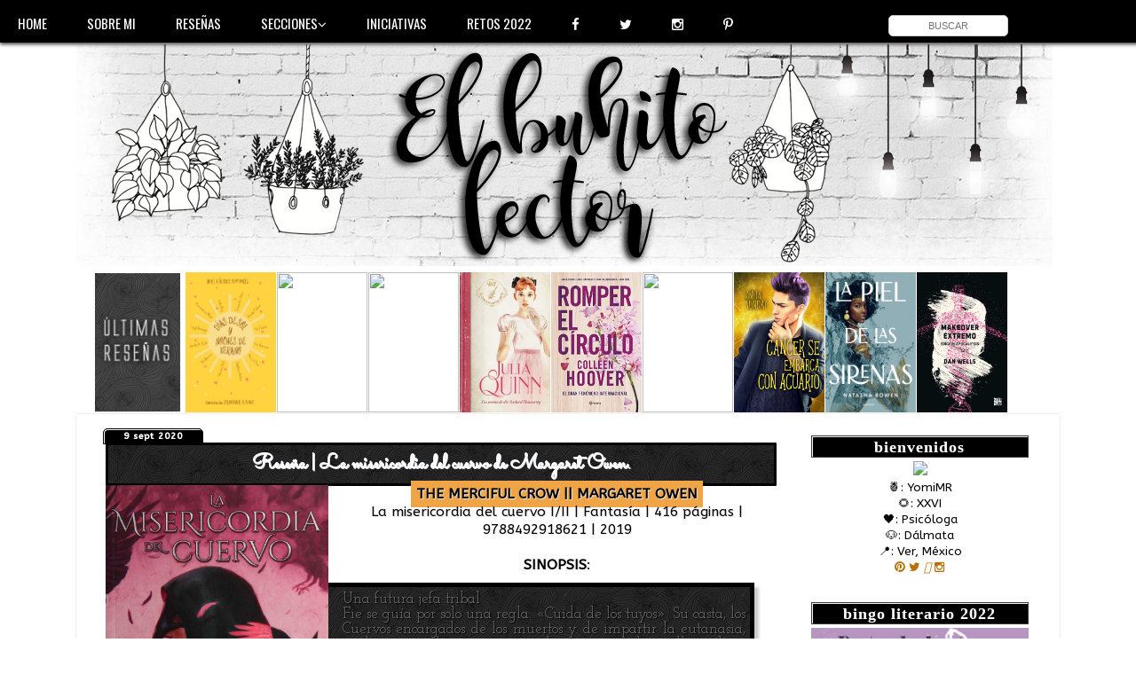

--- FILE ---
content_type: text/html; charset=UTF-8
request_url: https://elbuhitolector.blogspot.com/2020/09/resena-la-misericordia-del-cuervo-de.html
body_size: 45037
content:
<!DOCTYPE html>
<html class='v2' dir='ltr' lang='es' xmlns='http://www.w3.org/1999/xhtml' xmlns:b='http://www.google.com/2005/gml/b' xmlns:data='http://www.google.com/2005/gml/data' xmlns:expr='http://www.google.com/2005/gml/expr'>
<link href="//fonts.googleapis.com/css?family=ABeeZee%7CDosis%7CPacifico%7CCookie%7CSatisfy%7CForum%7COswald%7COpen+Sans+Condensed:300%7CJosefin+Slab%7CMuli%7CHandlee%7CCaveat" rel="stylesheet" type="text/css">
<head>
<link href='https://www.blogger.com/static/v1/widgets/335934321-css_bundle_v2.css' rel='stylesheet' type='text/css'/>
<link href='//netdna.bootstrapcdn.com/font-awesome/4.6.1/css/font-awesome.css' rel='stylesheet' type='text/css'/>
<meta content='width=1100' name='viewport'/>
<meta content='text/html; charset=UTF-8' http-equiv='Content-Type'/>
<meta content='blogger' name='generator'/>
<link href='https://elbuhitolector.blogspot.com/favicon.ico' rel='icon' type='image/x-icon'/>
<link href='http://elbuhitolector.blogspot.com/2020/09/resena-la-misericordia-del-cuervo-de.html' rel='canonical'/>
<link rel="alternate" type="application/atom+xml" title="El buhito lector. - Atom" href="https://elbuhitolector.blogspot.com/feeds/posts/default" />
<link rel="alternate" type="application/rss+xml" title="El buhito lector. - RSS" href="https://elbuhitolector.blogspot.com/feeds/posts/default?alt=rss" />
<link rel="service.post" type="application/atom+xml" title="El buhito lector. - Atom" href="https://www.blogger.com/feeds/8103965526361261502/posts/default" />

<link rel="alternate" type="application/atom+xml" title="El buhito lector. - Atom" href="https://elbuhitolector.blogspot.com/feeds/1102932464943238373/comments/default" />
<!--Can't find substitution for tag [blog.ieCssRetrofitLinks]-->
<link href='https://images-na.ssl-images-amazon.com/images/I/81hrS5g7nqL.jpg' rel='image_src'/>
<meta content='http://elbuhitolector.blogspot.com/2020/09/resena-la-misericordia-del-cuervo-de.html' property='og:url'/>
<meta content='Reseña | La misericordia del cuervo de Margaret Owen.' property='og:title'/>
<meta content=' THE MERCIFUL CROW || MARGARET OWEN  La misericordia del cuervo I/II | Fantasía | 416 páginas |  9788492918621 | 2019   SINOPSIS :   Una fut...' property='og:description'/>
<meta content='https://lh3.googleusercontent.com/blogger_img_proxy/AEn0k_uCXqgjrVcPbNVD4rCrVb1UR86mr72yoNca-Z1PUbMPPT8ALgs7Ui-QZ6SC5l3h9WMx0qKQV_d5--jzHeA5PhtDlG_cLfp1QMn4GKrjuXB-tjB9JmWXN_aeF4LUtyqnp6EeQQ=w1200-h630-p-k-no-nu' property='og:image'/>
<title>El buhito lector.: Reseña | La misericordia del cuervo de Margaret Owen.</title>
<style type='text/css'>@font-face{font-family:'Crushed';font-style:normal;font-weight:400;font-display:swap;src:url(//fonts.gstatic.com/s/crushed/v32/U9Mc6dym6WXImTlFf1AVuaixPzHIug.woff2)format('woff2');unicode-range:U+0100-02BA,U+02BD-02C5,U+02C7-02CC,U+02CE-02D7,U+02DD-02FF,U+0304,U+0308,U+0329,U+1D00-1DBF,U+1E00-1E9F,U+1EF2-1EFF,U+2020,U+20A0-20AB,U+20AD-20C0,U+2113,U+2C60-2C7F,U+A720-A7FF;}@font-face{font-family:'Crushed';font-style:normal;font-weight:400;font-display:swap;src:url(//fonts.gstatic.com/s/crushed/v32/U9Mc6dym6WXImTlFf14VuaixPzE.woff2)format('woff2');unicode-range:U+0000-00FF,U+0131,U+0152-0153,U+02BB-02BC,U+02C6,U+02DA,U+02DC,U+0304,U+0308,U+0329,U+2000-206F,U+20AC,U+2122,U+2191,U+2193,U+2212,U+2215,U+FEFF,U+FFFD;}@font-face{font-family:'PT Sans Narrow';font-style:normal;font-weight:400;font-display:swap;src:url(//fonts.gstatic.com/s/ptsansnarrow/v19/BngRUXNadjH0qYEzV7ab-oWlsbCLwR2oefDofMY.woff2)format('woff2');unicode-range:U+0460-052F,U+1C80-1C8A,U+20B4,U+2DE0-2DFF,U+A640-A69F,U+FE2E-FE2F;}@font-face{font-family:'PT Sans Narrow';font-style:normal;font-weight:400;font-display:swap;src:url(//fonts.gstatic.com/s/ptsansnarrow/v19/BngRUXNadjH0qYEzV7ab-oWlsbCCwR2oefDofMY.woff2)format('woff2');unicode-range:U+0301,U+0400-045F,U+0490-0491,U+04B0-04B1,U+2116;}@font-face{font-family:'PT Sans Narrow';font-style:normal;font-weight:400;font-display:swap;src:url(//fonts.gstatic.com/s/ptsansnarrow/v19/BngRUXNadjH0qYEzV7ab-oWlsbCIwR2oefDofMY.woff2)format('woff2');unicode-range:U+0100-02BA,U+02BD-02C5,U+02C7-02CC,U+02CE-02D7,U+02DD-02FF,U+0304,U+0308,U+0329,U+1D00-1DBF,U+1E00-1E9F,U+1EF2-1EFF,U+2020,U+20A0-20AB,U+20AD-20C0,U+2113,U+2C60-2C7F,U+A720-A7FF;}@font-face{font-family:'PT Sans Narrow';font-style:normal;font-weight:400;font-display:swap;src:url(//fonts.gstatic.com/s/ptsansnarrow/v19/BngRUXNadjH0qYEzV7ab-oWlsbCGwR2oefDo.woff2)format('woff2');unicode-range:U+0000-00FF,U+0131,U+0152-0153,U+02BB-02BC,U+02C6,U+02DA,U+02DC,U+0304,U+0308,U+0329,U+2000-206F,U+20AC,U+2122,U+2191,U+2193,U+2212,U+2215,U+FEFF,U+FFFD;}@font-face{font-family:'Sacramento';font-style:normal;font-weight:400;font-display:swap;src:url(//fonts.gstatic.com/s/sacramento/v17/buEzpo6gcdjy0EiZMBUG4CMf_f5Iai0Ycw.woff2)format('woff2');unicode-range:U+0100-02BA,U+02BD-02C5,U+02C7-02CC,U+02CE-02D7,U+02DD-02FF,U+0304,U+0308,U+0329,U+1D00-1DBF,U+1E00-1E9F,U+1EF2-1EFF,U+2020,U+20A0-20AB,U+20AD-20C0,U+2113,U+2C60-2C7F,U+A720-A7FF;}@font-face{font-family:'Sacramento';font-style:normal;font-weight:400;font-display:swap;src:url(//fonts.gstatic.com/s/sacramento/v17/buEzpo6gcdjy0EiZMBUG4C0f_f5Iai0.woff2)format('woff2');unicode-range:U+0000-00FF,U+0131,U+0152-0153,U+02BB-02BC,U+02C6,U+02DA,U+02DC,U+0304,U+0308,U+0329,U+2000-206F,U+20AC,U+2122,U+2191,U+2193,U+2212,U+2215,U+FEFF,U+FFFD;}</style>
<style id='page-skin-1' type='text/css'><!--
/*-----------------------------------------------
Blogger Template Style
Name:     Picture Window
Designer: Blogger
URL:      www.blogger.com
----------------------------------------------- */
/* Variable definitions
====================
<Variable name="keycolor" description="Main Color" type="color" default="#1a222a"/>
<Variable name="body.background" description="Body Background" type="background"
color="#000000" default="#111111 url(//themes.googleusercontent.com/image?id=1OACCYOE0-eoTRTfsBuX1NMN9nz599ufI1Jh0CggPFA_sK80AGkIr8pLtYRpNUKPmwtEa) repeat-x fixed top center"/>
<Group description="Page Text" selector="body">
<Variable name="body.font" description="Font" type="font"
default="normal normal 15px Arial, Tahoma, Helvetica, FreeSans, sans-serif"/>
<Variable name="body.text.color" description="Text Color" type="color" default="#333333"/>
</Group>
<Group description="Backgrounds" selector=".body-fauxcolumns-outer">
<Variable name="body.background.color" description="Outer Background" type="color" default="#296695"/>
<Variable name="header.background.color" description="Header Background" type="color" default="transparent"/>
<Variable name="post.background.color" description="Post Background" type="color" default="transparent"/>
</Group>
<Group description="Links" selector=".main-outer">
<Variable name="link.color" description="Link Color" type="color" default="#b87209"/>
<Variable name="link.visited.color" description="Visited Color" type="color" default="#131313"/>
<Variable name="link.hover.color" description="Hover Color" type="color" default="#cccccc"/>
</Group>
<Group description="Blog Title" selector=".header h1">
<Variable name="header.font" description="Title Font" type="font"
default="normal normal 36px Arial, Tahoma, Helvetica, FreeSans, sans-serif"/>
<Variable name="header.text.color" description="Text Color" type="color" default="#ffffff" />
</Group>
<Group description="Tabs Text" selector=".tabs-inner .widget li a">
<Variable name="tabs.font" description="Font" type="font"
default="normal normal 15px Arial, Tahoma, Helvetica, FreeSans, sans-serif"/>
<Variable name="tabs.text.color" description="Text Color" type="color" default="#ffffff"/>
<Variable name="tabs.selected.text.color" description="Selected Color" type="color" default="#b87209"/>
</Group>
<Group description="Tabs Background" selector=".tabs-outer .PageList">
<Variable name="tabs.background.color" description="Background Color" type="color" default="transparent"/>
<Variable name="tabs.selected.background.color" description="Selected Color" type="color" default="transparent"/>
<Variable name="tabs.separator.color" description="Separator Color" type="color" default="transparent"/>
</Group>
<Group description="Post Title" selector="h3.post-title, .comments h4">
<Variable name="post.title.font" description="Title Font" type="font"
default="normal normal 18px Arial, Tahoma, Helvetica, FreeSans, sans-serif"/>
</Group>
<Group description="Date Header" selector=".date-header">
<Variable name="date.header.color" description="Text Color" type="color" default="#000000"/>
</Group>
<Group description="Post" selector=".post">
<Variable name="post.footer.text.color" description="Footer Text Color" type="color" default="transparent" />
<Variable name="post.border.color" description="Border Color" type="color" default="#dddddd"/>
</Group>
<Group description="Gadgets" selector="h2">
<Variable name="widget.title.font" description="Title Font" type="font"
default="bold normal 13px Arial, Tahoma, Helvetica, FreeSans, sans-serif"/>
<Variable name="widget.title.text.color" description="Title Color" type="color" default="#888888"/>
</Group>
<Group description="Footer" selector=".footer-outer">
<Variable name="footer.text.color" description="Text Color" type="color" default="transparent" />
<Variable name="footer.widget.title.text.color" description="Gadget Title Color" type="color" default="transparent"/>
</Group>
<Group description="Footer Links" selector=".footer-outer">
<Variable name="footer.link.color" description="Link Color" type="color" default="#131313"/>
<Variable name="footer.link.visited.color" description="Visited Color" type="color" default="#000000"/>
<Variable name="footer.link.hover.color" description="Hover Color" type="color" default="#dddddd"/>
</Group>
<Variable name="content.margin" description="Content Margin Top" type="length" default="20px" min="0" max="100px"/>
<Variable name="content.padding" description="Content Padding" type="length" default="0" min="0" max="100px"/>
<Variable name="content.background" description="Content Background" type="background"
default="transparent none repeat scroll top left"/>
<Variable name="content.border.radius" description="Content Border Radius" type="length" default="0" min="0" max="100px"/>
<Variable name="content.shadow.spread" description="Content Shadow Spread" type="length" default="0" min="0" max="100px"/>
<Variable name="header.padding" description="Header Padding" type="length" default="0" min="0" max="100px"/>
<Variable name="header.background.gradient" description="Header Gradient" type="url"
default="none"/>
<Variable name="header.border.radius" description="Header Border Radius" type="length" default="0" min="0" max="100px"/>
<Variable name="main.border.radius.top" description="Main Border Radius" type="length" default="0px" min="0" max="100px"/>
<Variable name="footer.border.radius.top" description="Footer Border Radius Top" type="length" default="0" min="0" max="100px"/>
<Variable name="footer.border.radius.bottom" description="Footer Border Radius Bottom" type="length" default="0px" min="0" max="100px"/>
<Variable name="region.shadow.spread" description="Main and Footer Shadow Spread" type="length" default="3px" min="0" max="100px"/>
<Variable name="region.shadow.offset" description="Main and Footer Shadow Offset" type="length" default="1px" min="-50px" max="50px"/>
<Variable name="tabs.background.gradient" description="Tab Background Gradient" type="url" default="none"/>
<Variable name="tab.selected.background.gradient" description="Selected Tab Background" type="url"
default="url(https://resources.blogblog.com/blogblog/data/1kt/transparent/white80.png)"/>
<Variable name="tab.background" description="Tab Background" type="background"
default="transparent url(https://resources.blogblog.com/blogblog/data/1kt/transparent/black50.png) repeat scroll top left"/>
<Variable name="tab.border.radius" description="Tab Border Radius" type="length" default="10px" min="0" max="100px"/>
<Variable name="tab.first.border.radius" description="First Tab Border Radius" type="length" default="10px" min="0" max="100px"/>
<Variable name="tabs.border.radius" description="Tabs Border Radius" type="length" default="0" min="0" max="100px"/>
<Variable name="tabs.spacing" description="Tab Spacing" type="length" default=".25em" min="0" max="10em"/>
<Variable name="tabs.margin.bottom" description="Tab Margin Bottom" type="length" default="0" min="0" max="100px"/>
<Variable name="tabs.margin.sides" description="Tab Margin Sides" type="length" default="20px" min="0" max="100px"/>
<Variable name="main.background" description="Main Background" type="background"
default="transparent url(https://resources.blogblog.com/blogblog/data/1kt/transparent/white80.png) repeat scroll top left"/>
<Variable name="main.padding.sides" description="Main Padding Sides" type="length" default="20px" min="0" max="100px"/>
<Variable name="footer.background" description="Footer Background" type="background"
default="transparent url(https://resources.blogblog.com/blogblog/data/1kt/transparent/black50.png) repeat scroll top left"/>
<Variable name="post.margin.sides" description="Post Margin Sides" type="length" default="-20px" min="-50px" max="50px"/>
<Variable name="post.border.radius" description="Post Border Radius" type="length" default="5px" min="0" max="100px"/>
<Variable name="widget.title.text.transform" description="Widget Title Text Transform" type="string" default="uppercase"/>
<Variable name="mobile.background.overlay" description="Mobile Background Overlay" type="string"
default="transparent none repeat scroll top left"/>
<Variable name="startSide" description="Side where text starts in blog language" type="automatic" default="left"/>
<Variable name="endSide" description="Side where text ends in blog language" type="automatic" default="right"/>
*/
/* Content
----------------------------------------------- */
body, html {
font-family:  ABeeZee;
font-size: 15px;
text-align: justify;
color: #000;
height: 0px;
margin: 0;
padding: 0;
}
html body .region-inner {
min-width: 0;
max-width: 100%;
width: auto;
}
.content-outer {
font-size: 90%;
}
a:link {
text-decoration:none;
color: #b87209;
}
a:visited {
text-decoration:none;
color: #131313;
}
a:hover {
text-decoration: line-through;
color: #cccccc;
}
.content-outer {
background: transparent none repeat scroll top left;
-moz-border-radius: 0;
-webkit-border-radius: 0;
-goog-ms-border-radius: 0;
border-radius: 0;
-moz-box-shadow: 0 0 0 rgba(0, 0, 0, 0);
-webkit-box-shadow: 0 0 0 rgba(0, 0, 0, 0);
-goog-ms-box-shadow: 0 0 0 rgba(0, 0, 0, 0);
box-shadow: 0 0 0 rgba(0, 0, 0, 0);
margin: 20px auto;
}
.content-inner {
padding: 0;
}
/* Header
----------------------------------------------- */
.header-outer {
background: transparent none; scroll-x scroll top left;
_background-image: none;
color: #ffffff;
-moz-border-radius: 0;
-webkit-border-radius: 0;
-goog-ms-border-radius: 0;
border-radius: 0;
}
.Header img, .Header #header-inner {
-moz-border-radius: 0;
-webkit-border-radius: 0;
-goog-ms-border-radius: 0;
border-radius: 0;
}
body {
font: normal normal 15px 'ABeeZee', sans-serif;
color: #000;
background: #fff;
-webkit-transition-duration: .60s;
}
.header-inner .Header .titlewrapper,
.header-inner .Header .descriptionwrapper {
padding-left: 0;
padding-right: 0;
}
.Header h1 {
font: normal normal 36px Arial, Tahoma, Helvetica, FreeSans, sans-serif;
text-shadow: 1px 1px 3px rgba(0, 0, 0, 0.3);
}
.Header h1 a {
color: #ffffff;
}
.Header .description {
font-size: 130%;
}
/* Tabs
----------------------------------------------- */
.tabs-inner {
margin: .5em 20px 0;
padding: 0;
}
.tabs-inner .section {
margin: 0;
}
.tabs-inner .widget ul {
padding: 0;
background: #000000 none repeat scroll bottom;
-moz-border-radius: 0;
-webkit-border-radius: 0;
-goog-ms-border-radius: 0;
border-radius: 0;
}
.tabs-inner .widget li {
border: none;
}
.tabs-inner .widget li a {
display: inline-block;
padding: .5em 1em;
margin-right: .25em;
color: #000000;
font: normal normal 15px Arial, Tahoma, Helvetica, FreeSans, sans-serif;
-moz-border-radius: 10px 10px 0 0;
-webkit-border-top-left-radius: 10px;
-webkit-border-top-right-radius: 10px;
-goog-ms-border-radius: 10px 10px 0 0;
border-radius: 10px 10px 0 0;
background: transparent url(https://resources.blogblog.com/blogblog/data/1kt/transparent/black50.png) repeat scroll top left;
border-right: 1px solid #000000;
}
.tabs-inner .widget li:first-child a {
padding-left: 1.25em;
-moz-border-radius-topleft: 10px;
-moz-border-radius-bottomleft: 0;
-webkit-border-top-left-radius: 10px;
-webkit-border-bottom-left-radius: 0;
-goog-ms-border-top-left-radius: 10px;
-goog-ms-border-bottom-left-radius: 0;
border-top-left-radius: 10px;
border-bottom-left-radius: 0;
}
.tabs-inner .widget li.selected a,
.tabs-inner .widget li a:hover {
position: relative;
z-index: 1;
background: #000000 url(https://resources.blogblog.com/blogblog/data/1kt/transparent/white80.png) repeat scroll bottom;
color: #131313;
-moz-box-shadow: 0 0 3px rgba(0, 0, 0, .15);
-webkit-box-shadow: 0 0 3px rgba(0, 0, 0, .15);
-goog-ms-box-shadow: 0 0 3px rgba(0, 0, 0, .15);
box-shadow: 0 0 3px rgba(0, 0, 0, .15);
}
/* Headings
----------------------------------------------- */
h2 {
font: normal bold 100% Crushed;
text-transform: uppercase;
color: #fb90b0;
margin: .5em 0;
}
/* Main
----------------------------------------------- */
.main-outer {
background: transparent url(https://resources.blogblog.com/blogblog/data/1kt/transparent/white80.png) repeat scroll top left;
-moz-border-radius: 0px 0px 0 0;
-webkit-border-top-left-radius: 0px;
-webkit-border-top-right-radius: 0px;
-webkit-border-bottom-left-radius: 0;
-webkit-border-bottom-right-radius: 0;
-goog-ms-border-radius: 0px 0px 0 0;
border-radius: 0px 0px 0 0;
-moz-box-shadow: 0 0px 3px rgba(0, 0, 0, .15);
-webkit-box-shadow: 0 0px 3px rgba(0, 0, 0, .15);
-goog-ms-box-shadow: 0 0px 3px rgba(0, 0, 0, .15);
box-shadow: 0 0px 3px rgba(0, 0, 0, .15);
}
.main-inner {
padding: 15px 20px 20px;
}
.main-inner .column-center-inner {
padding: 0 0;
}
.main-inner .column-left-inner {
padding-left: 0;
}
.main-inner .column-right-inner {
padding-right: 0;
}
/* Posts
----------------------------------------------- */
h3.post-title { /* título dos posts */
text-align: center;
font-family: Sacramento;
font-size: 24px;
color: #fff;
border: #000000 solid;
text-shadow: 1px 1px 0px #E9EBF0;
background: url(https://blogger.googleusercontent.com/img/b/R29vZ2xl/AVvXsEgmZEIFI2U2yHRfmhpbUJaaeUBrBNSM5EkCSzPAwrYu2Fw4frTOwNBTXrS0zu2mZCWrpLoVvmIdOB7VNioJIqFaiDF-pBOpBU100n_7a6Y4rnl1W_fYkZJW4hGvX_bFEb4jvFCK2Ku1Soc/s200/tumblr_luvtrlZDsC1qiav1uo3_400.png) repeat;
padding: 5px;
margin: -5px -5px -16px 0px;
border-radius: 1px;
-webkit-transition-duration: .50s;
}
h3.post-title a { /* título dos posts - fonte */
text-align: center;
font-family: Sacramento;
font-size: 24px;
color: #fff;
text-shadow: 1px 1px 0px #010101;
padding: 0px 2px 0px 2px;
-webkit-transition-duration: .50s;
}
h3.post-title a:hover { /* título dos posts - ao passar o mouse */
color: #B87209!important;
text-shadow: 1px 1px 0px #131313!important;
text-decoration: line-through;
-webkit-transition-duration: .50s;
}
.post-outer { /* postagens */
text-align: justify;
color: #000;
text-shadow: 1px 1px 1px #e6e6e6;
padding: 3px;
margin: 0px 1px 10px 0px;
font-family: ABeeZee;
font-size: 15.7px;
-webkit-transition-duration: .50s;
}
.post-body {
text-align: justify;
line-height: 1.3;
position: relative;
}
.post-header {
margin: 0px 0px 1em;
line-height: 1.6;
}
.main-inner .column-center-inner { /*área que ficaria por detrás da área de post */
padding: 1px 0px;
background: transparent;
}
.main-inner .column-center-inner .section { /*fundo do fundo (leu bem) das postagens. Serviria para unir os posts */
margin: 0 10px;
background: transparent;
}
.main-inner h2.date-header { /*data do post*/
padding: 2px 5px 2px 4px;
letter-spacing: 1px;
margin: 0px;
font-family: ABeeZee;
font-size: 10px;
text-transform: lowercase;
color: #fff;
text-shadow: 0px 0px 0 #ddd;
border-radius: 5px 5px 0px 0px;
border: #000 1px solid;
box-shadow: inset 1px 1px 0 #fff5f7;
background: #000;
width: 102px;
text-align: center;
-webkit-transition-duration: .50s;
}
.main-inner h2.date-header:hover { /*data do post - ao passar o mouse*/
letter-spacing: 0px;
text-shadow: 1px 1px 0 #B87209;
border-radius: 0px;
border: #000000 1px solid;
box-shadow: inset 1px 1px 0 #131313;
background: #3E3A3A;
-webkit-transition-duration: .50s;
}
.post-footer { /* rodapé das postagens */
background: #fff;
padding: 2px 10px 3px 10px;
margin: 0px -5px -5px -5px;
font-family:ABeeZee;
font-size: 11px;
color: #3e3a3a;
-webkit-transition-duration: .50s;
}
#blog-pager { /* mensagens antigas, home, recentes */
font-size: 25px;
font-family: Satisfy, cursive;
}
.feed-links {
display: none;
}
/* Comments
----------------------------------------------- */
.comments .comments-content .icon.blog-author {
background-repeat: no-repeat;
background-image: url([data-uri]);
}
.comments .comments-content .loadmore a {
border-top: 1px solid #cccccc;
border-bottom: 1px solid #cccccc;
}
.comments .continue {
border-top: 2px solid #cccccc;
}
/* Widgets
----------------------------------------------- */
.widget ul, .widget #ArchiveList ul.flat {
padding: 0;
list-style: none;
}
.widget ul li, .widget #ArchiveList ul.flat li {
border-top: dashed 1px #ccc;
border-top: dashed 1px rgba(128, 128, 128, .5);
}
.widget ul li:first-child, .widget #ArchiveList ul.flat li:first-child {
border-top: none;
}
.widget .post-body ul {
list-style: disc;
}
.widget .post-body ul li {
border: none;
}
/* Footer
----------------------------------------------- */
.footer-outer {
color:#000000;
background: transparent url(https://resources.blogblog.com/blogblog/data/1kt/transparent/black50.png) repeat scroll top left;
-moz-border-radius: 0 0 0px 0px;
-webkit-border-top-left-radius: 0;
-webkit-border-top-right-radius: 0;
-webkit-border-bottom-left-radius: 0px;
-webkit-border-bottom-right-radius: 0px;
-goog-ms-border-radius: 0 0 0px 0px;
border-radius: 0 0 0px 0px;
-moz-box-shadow: 0 0px 3px rgba(0, 0, 0, .15);
-webkit-box-shadow: 0 0px 3px rgba(0, 0, 0, .15);
-goog-ms-box-shadow: 0 0px 3px rgba(0, 0, 0, .15);
box-shadow: 0 0px 3px rgba(0, 0, 0, .15);
}
.footer-inner {
padding: 10px 20px 20px;
}
.footer-outer a {
color: #131313;
}
.footer-outer a:visited {
color: #000000;
}
.footer-outer a:hover {
color: #dddddd;
}
.footer-outer .widget h2 {
color: #000000;
}
#footer-wrapper { /* rodapé do blog */
margin-top: -50px;
font: normal 12px "ABeeZee";
color: #fff;
text-shadow: 1px 1px 0px #f5b5c2;
padding: 5px;
text-align: center;
margin: 2px 1px 0px 0px!important;
background: url(https://blogger.googleusercontent.com/img/b/R29vZ2xl/AVvXsEiuspfUfQf_QUThZGDCG4YoKEmBGwdmTK27p2dIQ2lYeSGjGHDL12ndcnlTb0H0BhZ6D7PBoqQ4gjwfEX3-kwZ4L0H11WIfihqJF2auiNYZUNQS5m8FkiQMZ58QBGL5vzpWBzb7OpGzYomA/s1600/bhj2.png) repeat #ffe8ec;
border: 1px solid #ffd3dc;
box-shadow: inset 0 1px 0 #fff2f4;
-webkit-border-radius: 2px;
-moz-border-radius: 2px;
border-radius: 2px;
-webkit-transition-duration: .50s;
-moz-transition-duration: .50s;
transition-duration: .50s;
}
#footer-wrapper:hover {
background: url(https://blogger.googleusercontent.com/img/b/R29vZ2xl/AVvXsEiuspfUfQf_QUThZGDCG4YoKEmBGwdmTK27p2dIQ2lYeSGjGHDL12ndcnlTb0H0BhZ6D7PBoqQ4gjwfEX3-kwZ4L0H11WIfihqJF2auiNYZUNQS5m8FkiQMZ58QBGL5vzpWBzb7OpGzYomA/s1600/bhj2.png) repeat #eaeff3;
border: 1px solid #d0dbe4;
text-shadow: 1px 1px #d0dbe4;
box-shadow: inset 0 1px 0 #edf2f5;
-webkit-border-radius: 2px;
-moz-border-radius: 2px;
border-radius: 2px;
-webkit-transition-duration: .50s;
-moz-transition-duration: .50s;
transition-duration: .50s;
}
/* Mobile
----------------------------------------------- */
html body.mobile {
height: auto;
}
html body.mobile {
min-height: 480px;
background-size: 100% auto;
}
.mobile .body-fauxcolumn-outer {
background: transparent none repeat scroll top left;
}
html .mobile .mobile-date-outer, html .mobile .blog-pager {
border-bottom: none;
background: transparent url(https://resources.blogblog.com/blogblog/data/1kt/transparent/white80.png) repeat scroll top left;
margin-bottom: 10px;
}
.mobile .date-outer {
background: transparent url(https://resources.blogblog.com/blogblog/data/1kt/transparent/white80.png) repeat scroll top left;
}
.mobile .header-outer, .mobile .main-outer,
.mobile .post-outer, .mobile .footer-outer {
-moz-border-radius: 0;
-webkit-border-radius: 0;
-goog-ms-border-radius: 0;
border-radius: 0;
}
.mobile .content-outer,
.mobile .main-outer,
.mobile .post-outer {
background: inherit;
border: none;
}
.mobile .content-outer {
font-size: 100%;
}
.mobile-link-button {
background-color: #b87209;
}
.mobile-link-button a:link, .mobile-link-button a:visited {
color: #000000;
}
.mobile-index-contents {
color: #000000;
}
.mobile .tabs-inner .PageList .widget-content {
background: #000000 url(https://resources.blogblog.com/blogblog/data/1kt/transparent/white80.png) repeat scroll bottom;
color: #131313;
}
.mobile .tabs-inner .PageList .widget-content .pagelist-arrow {
border-left: 1px solid #000000;
}
.postagem {
outline: solid 10px rgba(255, 255, 255, .5);
outline-offset: -10px;
margin: 0px 0px -15px -18px;
-webkit-transition-duration: .60s;
}
.postagem:hover {
outline: solid 0px rgba(255, 255, 255, .5);
outline-offset: 0px;
-webkit-transition-duration: .60s;
}
b {text-decoration: none;} /*Negrito */
b:hover {color: #B87209; text-shadow: 1px 1px 0px #000;}
i {text-decoration: none; text-shadow: none;} /* Itálico */
i:hover {color: #3e3a3a; text-shadow: 2px 0px 1px #ddd}
u {color: #B87209; text-decoration: none; border-bottom: 1px dashed #131313;} /* Sublinhado */
u:hover {color: #3e3a3a; border-bottom: dashed 2px #B87209; text-decoration: none; }
strike {color: #000000; text-decoration: strike; text-shadow: 1px 1px 0px #ddd;} /* Tachado */
strike:hover {color: #B87209; text-decoration: none;}
/*fim da edição*/
}
#Followers1 {
box-shadow: 0px 0px 3px #d1d6de, inset 0px 0px 3px #dbdbdb;
-webkit-transition-duration: .50s;
}
#Followers1:hover {
background: url(https://blogger.googleusercontent.com/img/b/R29vZ2xl/AVvXsEjyoNzaPVkDXnoBAgNz6DGGqKQ4qSNw1nDKR46pwqY5Gia7URf3crgCDcIp1iMJ6CF1KpNgqk0Peg7ua3JslOj2-72bsuvMS4Kp5yfSasbPpTIdwFKuzChIP43EJi9Fxf2blw5bDb4GWntY/s1600/linhas.png) repeat #f7f7f7;
border-radius: 5px;
box-shadow: 0px 0px 3px #8d9fb5, inset 0px 0px 3px #dbdbdb;
-webkit-transition-duration: .50s;
}
#HTML5{
background: #B87209;
box-shadow: inset 1px 1px 1px #fff, 1px 0 0px #ddd;
text-shadow: 1px 0px 0px #000;
color: #000;
font: normal normal 18px 'Oswald', sans-serif; /*Tipografía*/
display: block;
border: 1px solid #B87209;
margin-right: 5px;
padding-top: 7px;
padding-bottom: 7px;
padding-left: 5px;
padding-right: 5px;
-webkit-border-radius: 2px;
-moz-border-radius: 2px;
border-radius: 2px;
}
.comments{
clear:both;
background-color: none;
margin-top: 5px;
margin-bottom:0;
line-height:18px;
font-size: 12px;
}
.comments .comments-content{
margin-bottom: 6px;
font-weight:normal;
text-align: center;
background: transparent;
}
.comments .comment .comment-actions a,.comments .comment .continue a{
background: #000;
border:1px solid #3e3a3a;
padding-top: 2px;
padding-bottom: 2px;
padding-left: 3px;
padding-right: 3px;
margin-bottom: 3px;
margin-left: 2px;
margin-right: 2px;
display:inline-block;
text-align:center;
text-decoration:none;
width: 54px;
line-height: 17px;
font-weight: normal;
cursor: pointer;
font-family: "Muli";
font-size: 10px;
color: #fff;
}
.comments .comment .comment-actions a:hover,.comments .comment .continue a:hover {
text-decoration: none;
background:#3e3a3a;
border:1px solid #999;
}
.comments .comments-content .datetime a{
font-size: 11px;
text-decoration:none;
color: #fff;
text-align: right;
float: right;
}
.comment-content{
margin: 4px;
padding: 0 4px;
}
.comment-header{ /* fondo de los autores */
background-color: #000;
font-size:18px;
border-bottom:1px solid #3e3a3a;
padding:5px;
}
.comment-header a{ /* nombre de los autores) */
color: #B87209;
text-shadow: none;
}
.comments .thread-toggle .thread-arrow{
display:inline-block;
height:6px;
width:7px;
overflow:visible;
margin:0.3em;
padding-right:4px;
}
.comments .comment-block{
margin-left: 40px;
margin-top: 2px;
background: #fff; /* fondo de los comentarios */
border: 1px solid #000; /* borde de la caja */
}
.avatar-image-container { /*enquadramento do avatar*/
margin: 10px 15px 10px -20px;
border-radius: 3px 0px 0px 3px;
padding: 5px;
background: #000;
max-width: 50px;
max-height: 50px;
min-height: 50px;
min-width: 50px;
-webkit-transition-duration: .60s;
}
.avatar-image-container:hover { /*enquadramento do avatar*/
border-radius: 100px;
background: #000000;
box-shadow: inset 0px 0px 0px #f09ead, 0px 0px 3px #d4a498;
-webkit-animation-name: wheel-wheel;
-webkit-animation-duration: 5s;
-webkit-transition-duration: .60s;
}
.comments .avatar-image-container img { /*avatar também*/
border-radius: 3px 0px 0px 3px;
max-width: 50px;
max-height: 50px;
min-height: 50px;
min-width: 50px;
-webkit-transition-duration: .60s;
}
.comments .avatar-image-container img:hover { /*avatar também*/
border-radius: 100px;
max-width: 50px;
max-height: 50px;
min-height: 50px;
min-width: 50px;
-webkit-transition-duration: .60s;
}
h2 {
font-family: Colonna MT;
font-size: 25px;
color: #000; /* se quiser invisível, troque por transparent */
text-shadow: 0px 0px 1px #3e3a3a; /*troque o 0 por um valor menor que 5 se quiser sombra */
letter-spacing: 1px; /*se não quiser letras espaçadas, troque por 0 */
-webkit-transition-duration: .50s;
}
.footer-inner .widget h2 {
padding-bottom: .5em;
}
.sidebar .widget h2 {
text-align: center;
padding: 2px 5px 0px 4px;
letter-spacing: 1px;
margin-bottom: 4px;
font-family: Colonna MT;
font-size: 18px;
text-transform: lowercase;
color: #fff;
border: #3e3a3a 1px solid;
box-shadow: inset 1px 1px 0 #F6F3F3;
background: #000;
-webkit-transition-duration: .50s;
}
.sidebar .widget h2:hover {
color: #000;
letter-spacing: 2px;
text-shadow: 1px 1px 0 #ffe2e8;
border: #c7d4df 1px solid;
box-shadow: inset 1px 1px 0 #f6f3f3;
background: #fff;
-webkit-transition-duration: .50s;
}
.caja-contenedora-ML {
background-color: #f5debc;
border: 2px dotted #bf3939;
padding: 10px;
border-radius: 0 10px 0 10px;
font: normal normal 15px Delius Swash Caps, cursive;
}
.caja-contenedora-sinopsis {
background:url(https://blogger.googleusercontent.com/img/b/R29vZ2xl/AVvXsEgmZEIFI2U2yHRfmhpbUJaaeUBrBNSM5EkCSzPAwrYu2Fw4frTOwNBTXrS0zu2mZCWrpLoVvmIdOB7VNioJIqFaiDF-pBOpBU100n_7a6Y4rnl1W_fYkZJW4hGvX_bFEb4jvFCK2Ku1Soc/s200/tumblr_luvtrlZDsC1qiav1uo3_400.png) repeat #3e3a3a;
border: 5px solid #000;
padding: 5px;
margin: 10px 20px 10px 20px;
border-radius: 0px 0px 0px 0px;
font: normal normal 17px Josefin Slab;
box-shadow: 5px 5px 3px #ccc;
text-shadow: 1px 1px 1px #000;
color: #717171;
text-align: justify;
}
.caja-contenedora-sinopsis:hover{
padding:5px;
color:#000;
border:5px inset #eaeff3;
text-shadow: 1px 0px #000;
box-shadow: 3px 5px 5px #ccc;
background: url(https://blogger.googleusercontent.com/img/b/R29vZ2xl/AVvXsEiuspfUfQf_QUThZGDCG4YoKEmBGwdmTK27p2dIQ2lYeSGjGHDL12ndcnlTb0H0BhZ6D7PBoqQ4gjwfEX3-kwZ4L0H11WIfihqJF2auiNYZUNQS5m8FkiQMZ58QBGL5vzpWBzb7OpGzYomA/s1600/bhj2.png) repeat #eaeff3;
border-radius:10px 10px 10px 10px;
-webkit-transition: 2.0s;
-moz-transition: 2.0s;
}
#menu-superior {
background: #000000;
width:106%;
height:48px;
margin:0;
box-shadow: 0px 2px 4px #3e3a3a;
position: fixed;
z-index:101;
}
#menu{
margin:0 auto;
width:1400px;
}
#nav {margin: 0 auto; padding: 0; background:transparent;}
#nav ul {
float: none;
list-style: none;
margin: 0;
padding: 0;
overflow: visible;
}
#nav li a, #nav li a:link, #nav li a:visited {
font-size: 15px;
font-family: 'Oswald';
color: #ffffff;
display: block;
margin: 0;
padding: 15px 20px 20px;
}
#nav li a:hover, #nav li a:active {
color: #b87209;
margin: 0;
text-decoration: none;
}
#nav li li a, #nav li li a:link, #nav li li a:visited {
font-size: 15px;
font-family: 'Oswald';
background: #000000;
width: 150px;
color: #ffffff;
float: none;
margin-top: 5px;
padding: 17px 15px;
}
#nav li li a:hover, #nav li li a:active {
background: #9799A5;
color: #000000;
}
#nav li {
float: none;
display: inline-block;
list-style: none;
margin: 0;
padding: 0;
}
#nav li ul { z-index: 9999; position: absolute; left: -999em; height: auto; width: 170px;  margin: 0; padding: 0; }
#nav li:hover ul, #nav li li:hover ul, #nav li li li:hover ul, #nav li.sfhover ul, #nav li li.sfhover ul, #nav li li li.sfhover ul { left: auto; }
#nav li:hover, #nav li.sfhover {position: static;}
.search-box{
width:70%;
text-align:center;
padding:5px 0;
color:#858585;
border:1px solid #cccccc;
background:#ffffff;
font-size: 11px;
border-radius:5px;
}
#buscador{
margin-top:5px;
}
#menu ul li #buscador{
padding-left: 150px;
}
::-moz-selection { /*seleção colorida*/
background: #b87209;
color: #000;
text-shadow: none;
}
::selection { /*seleção colorida - coloque o mesmo que em cima!*/
background: #b87209;
color: #000;
text-shadow: none;
}
::-webkit-scrollbar-thumb:vertical { /*barra vertical que se move*/
border: #ddd 1px solid;
box-shadow: inset 1px 1px 0 #3e3a3a;
background: #000;
-webkit-transition-duration: .50s;
}
::-webkit-scrollbar-thumb:vertical:hover { /*barra vertical que se move*/
border-radius: 3px;
border: #ddd 1px solid;
box-shadow: inset 1px 1px 0 #9799A5;
background: #fff;
-webkit-transition-duration: .50s;
}
::-webkit-scrollbar { /*barra vertical fixa*/
width: 10px;
background: #000;
}
.widget ul, .widget #ArchiveList ul.flat { /*marcadores personalizados */
list-style: none;
padding: 5px;
}
.widget ul li, .widget #ArchiveList ul.flat li {
padding-left: 5px;
text-align: justify;
background: url(https://blogger.googleusercontent.com/img/b/R29vZ2xl/AVvXsEiuspfUfQf_QUThZGDCG4YoKEmBGwdmTK27p2dIQ2lYeSGjGHDL12ndcnlTb0H0BhZ6D7PBoqQ4gjwfEX3-kwZ4L0H11WIfihqJF2auiNYZUNQS5m8FkiQMZ58QBGL5vzpWBzb7OpGzYomA/s1600/bhj2.png) repeat #f5f5f5;
box-shadow: 0px 0px 3px #fff;
border-bottom: dotted 1px #d5d5d5;
color: #a8a8a8;
text-shadow: 1px 1px 1px #fff;
margin-right: -32px;
margin-left: -33px;
-webkit-transition-duration: .50s;
}
.widget ul li:hover {
background: url(https://blogger.googleusercontent.com/img/b/R29vZ2xl/AVvXsEiuspfUfQf_QUThZGDCG4YoKEmBGwdmTK27p2dIQ2lYeSGjGHDL12ndcnlTb0H0BhZ6D7PBoqQ4gjwfEX3-kwZ4L0H11WIfihqJF2auiNYZUNQS5m8FkiQMZ58QBGL5vzpWBzb7OpGzYomA/s1600/bhj2.png) repeat #fff;
text-shadow: 1px 1px 1px #e6e6e6;
margin-left: -5px;
border-radius: 3px 0px 0px 3px;
-webkit-transition-duration: .50s;
}
/*blockquote
---------------*/
blockquote{
font-family: 'Forum', cursive;
font-size: 16px;
background-color:#F5F5F5;
border-color:#131313;
border-style:dashed dashed dashed solid;
border-width:1px 1px 1px 5px;
color:#1F1F1F;
padding:5px;
}
/* Entradas Populares Sidebar
--------------------------------- */
#PopularPosts1 {
padding: 5px;
}
#PopularPosts1 ul li img{
border: 0px solid #131313;
border-radius: 50px;
}
#PopularPosts1 ul li img:hover{
filter:alpha(opacity=60);
opacity:.6;
}
#PopularPosts1 .item-title a{
font-family: 'Open Sans Condensed', sans-serif;
font-size: 17px;
color: #1f1f1f;
}
/*--nube etiqueta--*/
.cloud-label-widget-content {
text-align: center; /*Alineado el texto*/
text-transform: uppercase; /*En mayúsculas*/
}
.label-size a {
width: 45%;
float:left;
font: normal normal 12px 'Open Sans Condensed', sans-serif; /*Tipografía*/
display: block;
margin: 2px 2px 0 0;
padding: 4px;
border: 1px solid #131313; /*borde de cada etiqueta*/
color:#fff; /*color del texto*/
background: #000;  /*color de fondo*/
text-decoration:dotted;
}
.label-size a:hover {
border: 1px solid #fff; /*Borde al pasar por encima el ratón*/
color:#B87209; /*Color del texto al pasar el ratón*/
background: #none; /*Color del fondo al pasar el ratón*/
text-decoration: line-through;
}
.searchbar{
width: 150px;
background: #fff;
box-shadow:  0 0 0px #ddd;
font-family: Verdana;
font-size: 12px;
font-style: italic;
color: #131313;
text-shadow: 0px 0px 0px #fff7f2;
padding-top: 8px;
padding-bottom: 8px;
padding-left: 8px;
padding-right: 8px;
border: 1px solid #131313;
}
.searchbut{
width: 50px;
background: #B87209;
box-shadow: inset 1px 1px 0px #fff, 0 0 0px #ddd;
text-shadow: 1px 1px 0px #ddd;
color: #000;
border: 1px solid #B87209;
margin-right: 5px;
padding-top: 7px;
padding-bottom: 7px;
padding-left: 5px;
padding-right: 5px;
-webkit-border-radius: 2px;
-moz-border-radius: 2px;
border-radius: 2px;
}

--></style>
<style id='template-skin-1' type='text/css'><!--
body {
min-width: 1108px;
}
.content-outer, .content-fauxcolumn-outer, .region-inner {
min-width: 1108px;
max-width: 1108px;
_width: 1108px;
}
.main-inner .columns {
padding-left: 0px;
padding-right: 290px;
}
.main-inner .fauxcolumn-center-outer {
left: 0px;
right: 290px;
/* IE6 does not respect left and right together */
_width: expression(this.parentNode.offsetWidth -
parseInt("0px") -
parseInt("290px") + 'px');
}
.main-inner .fauxcolumn-left-outer {
width: 0px;
}
.main-inner .fauxcolumn-right-outer {
width: 290px;
}
.main-inner .column-left-outer {
width: 0px;
right: 100%;
margin-left: -0px;
}
.main-inner .column-right-outer {
width: 290px;
margin-right: -290px;
}
#layout {
min-width: 0;
}
#layout .content-outer {
min-width: 0;
width: 800px;
}
#layout .region-inner {
min-width: 0;
width: auto;
}
body#layout div.add_widget {
padding: 8px;
}
body#layout div.add_widget a {
margin-left: 32px;
}
--></style>
<link href='https://www.blogger.com/dyn-css/authorization.css?targetBlogID=8103965526361261502&amp;zx=c07b721b-c4ee-45be-86b2-435b7662caaf' media='none' onload='if(media!=&#39;all&#39;)media=&#39;all&#39;' rel='stylesheet'/><noscript><link href='https://www.blogger.com/dyn-css/authorization.css?targetBlogID=8103965526361261502&amp;zx=c07b721b-c4ee-45be-86b2-435b7662caaf' rel='stylesheet'/></noscript>
<meta name='google-adsense-platform-account' content='ca-host-pub-1556223355139109'/>
<meta name='google-adsense-platform-domain' content='blogspot.com'/>

<link rel="stylesheet" href="https://fonts.googleapis.com/css2?display=swap&family=Satisfy&family=Pacifico"></head>
<body class='loading'>
<div id='menu-superior'>
<div id='menu'>
<ul id='nav'>
<li><a href='http://elbuhitolector.blogspot.com/'>HOME</a></li>
<li><a href='http://elbuhitolector.blogspot.com/p/sobre-mi.html' target='_blank'>SOBRE MI</a></li>
<li><a href='http://elbuhitolector.blogspot.mx/p/resenas-z.html' target='_blank'>RESEÑAS</a></li>
<li>
<a href='#'>SECCIONES<i class='fa fa-angle-down'></i></a>
<ul>
<li><a href='http://elbuhitolector.blogspot.mx/search/label/Booktour'>BOOKTOUR</a></li>
<li><a href='http://elbuhitolector.blogspot.mx/p/recomendacion-del-mes.html' target='_blank'>LIBRO DEL MES</a></li>
<li><a href='http://elbuhitolector.blogspot.mx/search/label/Rese%C3%B1a'>RESEÑAS</a></li>
<li><a href='http://elbuhitolector.blogspot.mx/search/label/Rinc%C3%B3n%20del%20curioso'>RINCÓN DEL CURIOSO</a></li>
<li><a href='http://elbuhitolector.blogspot.mx/search/label/Top%205'>TOP 5</a></li>
<li><a href='http://elbuhitolector.blogspot.mx/search/label/Viernestag'>VIERNESTAG</a></li>
<li><a href='http://elbuhitolector.blogspot.mx/search/label/Wrap%20up'>WRAP UP</a></li>
</ul>
</li>
<li><a href='http://elbuhitolector.blogspot.com/2016/11/iniciativa-seamos-seguidores-segunda.html'>INICIATIVAS</a></li>
<li><a href='https://elbuhitolector.blogspot.com/p/retos-2022.html' target='_blank'>RETOS 2022</a></li>
<li><a href='https://www.facebook.com/elbuhitolector/'><i aria-hidden='true' class='fa fa-facebook'></i></a></li>
<li><a href='https://twitter.com/YomiMRK'><i aria-hidden='true' class='fa fa-twitter'></i></a></li>
<li><a href='https://www.instagram.com/elbuhitolector/'><i aria-hidden='true' class='fa fa-instagram'></i></a></li>
<li><a href='https://www.pinterest.es/yomimr/'><i aria-hidden='true' class='fa fa-pinterest-p'></i></a></li>
<li><div id='buscador'><form action='/search' id='searchthis' method='get' style='display: inline;'>
<input class='search-box' name='q' placeholder='BUSCAR' size='30' type='text'/>
</form></div></li>
</ul>
</div>
</div>
<div class='navbar no-items section' id='navbar' name='Barra de navegación'>
</div>
<div class='body-fauxcolumns'>
<div class='fauxcolumn-outer body-fauxcolumn-outer'>
<div class='cap-top'>
<div class='cap-left'></div>
<div class='cap-right'></div>
</div>
<div class='fauxborder-left'>
<div class='fauxborder-right'></div>
<div class='fauxcolumn-inner'>
</div>
</div>
<div class='cap-bottom'>
<div class='cap-left'></div>
<div class='cap-right'></div>
</div>
</div>
</div>
<div class='content'>
<div class='content-fauxcolumns'>
<div class='fauxcolumn-outer content-fauxcolumn-outer'>
<div class='cap-top'>
<div class='cap-left'></div>
<div class='cap-right'></div>
</div>
<div class='fauxborder-left'>
<div class='fauxborder-right'></div>
<div class='fauxcolumn-inner'>
</div>
</div>
<div class='cap-bottom'>
<div class='cap-left'></div>
<div class='cap-right'></div>
</div>
</div>
</div>
<div class='content-outer'>
<div class='content-cap-top cap-top'>
<div class='cap-left'></div>
<div class='cap-right'></div>
</div>
<div class='fauxborder-left content-fauxborder-left'>
<div class='fauxborder-right content-fauxborder-right'></div>
<div class='content-inner'>
<header>
<div class='header-outer'>
<div class='header-cap-top cap-top'>
<div class='cap-left'></div>
<div class='cap-right'></div>
</div>
<div class='fauxborder-left header-fauxborder-left'>
<div class='fauxborder-right header-fauxborder-right'></div>
<div class='region-inner header-inner'>
<div class='header section' id='header' name='Cabecera'><div class='widget Header' data-version='1' id='Header1'>
<div id='header-inner'>
<a href='https://elbuhitolector.blogspot.com/' style='display: block'>
<img alt='El buhito lector.' height='250px; ' id='Header1_headerimg' src='https://blogger.googleusercontent.com/img/a/AVvXsEhEairNTbHve7M3muOlYHWjwdQPfBQgn19bqd5zZ4h2xrJr9ktrZttmSOxGzxpXVihr1BoDva9oV-A1ywZbnGuqZLqVESjQYZQSN2mH67abEUUEKf5rJTxybqd3BLcp5IhcM5WweEwTPd91qfJ6WRpHKYEnReptzNkrEO8b6260qJROAmWNc2nVEkAWbQ=s1100' style='display: block' width='1100px; '/>
</a>
</div>
</div></div>
</div>
</div>
<div class='header-cap-bottom cap-bottom'>
<div class='cap-left'></div>
<div class='cap-right'></div>
</div>
</div>
</header>
<div class='tabs-outer'>
<div class='tabs-cap-top cap-top'>
<div class='cap-left'></div>
<div class='cap-right'></div>
</div>
<div class='fauxborder-left tabs-fauxborder-left'>
<div class='fauxborder-right tabs-fauxborder-right'></div>
<div class='region-inner tabs-inner'>
<div class='tabs section' id='crosscol' name='Multicolumnas'><div class='widget HTML' data-version='1' id='HTML21'>
<div class='widget-content'>
<style>
.container {
width: 102px;
height: 160px;
position: center;
left: 0px;
right: 0px;
margin: 0px;
top: 0px;
bottom: 0px;
float: left;
padding-right: 1px;
}

.div-img {
  display: block;
  margin-left: auto;
  margin-right: auto;
}

.div-img .img {
  display: block;
  margin-left: auto;
  margin-right: auto;
  width: 100%;
  transform: scale(1);
  -ms-transform: scale(1);
  -moz-transform: scale(1);
  -webkit-transform: scale(1);
  -o-transform: scale(1);
  -webkit-transition: all 500ms ease-in-out;
  -moz-transition: all 500ms ease-in-out;
  -ms-transition: all 500ms ease-in-out;
  -o-transition: all 500ms ease-in-out;
}

.div-img .stars {
font-size: 10px;
color: #000;
display: block;
text-align: center;
width: 100%;
transform: translate(0px);
  -webkit-transition: all 500ms ease-in-out;
  -moz-transition: all 500ms ease-in-out;
  -ms-transition: all 500ms ease-in-out;
  -o-transition: all 500ms ease-in-out;
  opacity: 0;
  transition: transfom opacity 1.5s;
}

.div-img:hover .img {
  transform: scale(0.8);
  -ms-transform: scale(0.8);
  -moz-transform: scale(0.8);
  -webkit-transform: scale(0.8);
  -o-transform: scale(0.8);
}
.div-img:hover .stars {
transform: translate(0px, -20px);
opacity: 1;
font-size: 12px;
}
</style>



<div class="container">
    <img class="img" height="158" src="https://blogger.googleusercontent.com/img/b/R29vZ2xl/AVvXsEjF5eGQDWTuAW-0gsupq9vloxkIyE-Q3BV2gEGdNB2JwY-3YJp5X1z_JPZGSmUBU2RzolniCiN8HqfG7004XMVhab5cXeiKxKZW1VVJC-kZWNLjYmw819wBuYF2QYlE8Ncyis8sAYgiUJMi/s0/ultimarese%25C3%25B1a.png" />
</div>

<div class="container">
  <div class="div-img" >
    <a href="http://elbuhitolector.blogspot.com/2022/09/resena-dias-de-sol-y-noches-de-verano-de.html"><img class="img" height="158" src="https://images-na.ssl-images-amazon.com/images/I/71mZ2YRhpJL.jpg" /></a>
    <div class="stars">
&#11088;&#11088;&#11088;</div>
</div>
</div>
<div class="container">
  <div class="div-img" >
    <a href="http://elbuhitolector.blogspot.com/2022/09/resena-mas-brillante-que-el-sol-de.html"><img class="img" height="158" src="https://www.titania.org/media/cache/ed/8d/ed8dd397a5ff4ef325448f01bf615a82.jpg" /></a>
    <div class="stars">
&#11088;&#11088;&#11088;&#11088;</div>
</div>
</div>
<div class="container">
  <div class="div-img" >
    <a href="http://elbuhitolector.blogspot.com/2022/08/legio-elite-punto-de-quiebre-de-brenda.html"><img class="img" height="158" src="https://www.elsotano.com/imagenes_grandes/9786072/978607292991.JPG" /></a>
    <div class="stars">
&#11088;&#11088;&#11088;&#11088;</div>
</div>
</div>
<div class="container">
  <div class="div-img" >
    <a href="http://elbuhitolector.blogspot.com/2022/07/resena-los-secretos-de-sir-richard.html"><img class="img" height="158" src="https://images-na.ssl-images-amazon.com/images/I/81f8ydCwzzL.jpg" /></a>
    <div class="stars">
&#11088;&#11088;&#11088;&#11088;</div>
</div>
</div>
<div class="container">
  <div class="div-img" >
    <a href="http://elbuhitolector.blogspot.com/2022/07/resena-romper-el-circulo-de-colleen.html"><img class="img" height="158" src="https://m.media-amazon.com/images/I/51GLulHA6wL.jpg"/></a>
    <div class="stars">
&#11088;&#11088;&#11088;&#11088;1/2</div>
</div>
</div>
 <div class="container">
  <div class="div-img" >
    <a href="http://elbuhitolector.blogspot.com/2022/07/resena-bajo-el-brillo-de-la-luna-de.html"><img class="img" height="158" src="https://kbimages1-a.akamaihd.net/b85de2b1-665c-4682-9d0b-a37489d02311/1200/1200/False/bajo-el-brillo-de-la-luna-las-hermanas-lyndon-1.jpg" /></a>
    <div class="stars">
&#11088;&#11088;&#11088;&#11088;</div>
</div>
</div>
 <div class="container">
  <div class="div-img" >
    <a href="http://elbuhitolector.blogspot.com/2022/07/resena-cancer-se-embarca-con-acuario-de.html"><img class="img" height="158" src="https://m.media-amazon.com/images/I/51YAXmfsh5L.jpg" /></a>
    <div class="stars">
&#11088;&#11088;&#11088;&#11088;</div>
</div>
</div>
 <div class="container">
  <div class="div-img" >
    <a href="http://elbuhitolector.blogspot.com/2022/06/resena-la-piel-de-las-sirenas-de.html"><img class="img" height="158" src="https://imagessl9.casadellibro.com/a/l/t7/59/9788417922559.jpg" /></a>
    <div class="stars">
&#11088;&#11088;&#11088;&#11088;1/2</div>
</div>
</div>
<div class="container">
  <div class="div-img" >
    <a href="http://elbuhitolector.blogspot.com/2022/06/resena-makeover-extremo-de-dan-wells.html"><img class="img" height="158" src="https://vreditoras.com.ar//uploads/libros/b3891e3a62cf9d50c8a78ddefa0b8db7Makeover_extremo_TAPA-WEB.jpg" /></a>
    <div class="stars">
&#11088;&#11088;&#11088;&#11088;</div>
</div>
</div>
</div>
<div class='clear'></div>
</div></div>
<div class='tabs no-items section' id='crosscol-overflow' name='Cross-Column 2'></div>
</div>
</div>
<div class='tabs-cap-bottom cap-bottom'>
<div class='cap-left'></div>
<div class='cap-right'></div>
</div>
</div>
<div class='main-outer'>
<div class='main-cap-top cap-top'>
<div class='cap-left'></div>
<div class='cap-right'></div>
</div>
<div class='fauxborder-left main-fauxborder-left'>
<div class='fauxborder-right main-fauxborder-right'></div>
<div class='region-inner main-inner'>
<div class='columns fauxcolumns'>
<div class='fauxcolumn-outer fauxcolumn-center-outer'>
<div class='cap-top'>
<div class='cap-left'></div>
<div class='cap-right'></div>
</div>
<div class='fauxborder-left'>
<div class='fauxborder-right'></div>
<div class='fauxcolumn-inner'>
</div>
</div>
<div class='cap-bottom'>
<div class='cap-left'></div>
<div class='cap-right'></div>
</div>
</div>
<div class='fauxcolumn-outer fauxcolumn-left-outer'>
<div class='cap-top'>
<div class='cap-left'></div>
<div class='cap-right'></div>
</div>
<div class='fauxborder-left'>
<div class='fauxborder-right'></div>
<div class='fauxcolumn-inner'>
</div>
</div>
<div class='cap-bottom'>
<div class='cap-left'></div>
<div class='cap-right'></div>
</div>
</div>
<div class='fauxcolumn-outer fauxcolumn-right-outer'>
<div class='cap-top'>
<div class='cap-left'></div>
<div class='cap-right'></div>
</div>
<div class='fauxborder-left'>
<div class='fauxborder-right'></div>
<div class='fauxcolumn-inner'>
</div>
</div>
<div class='cap-bottom'>
<div class='cap-left'></div>
<div class='cap-right'></div>
</div>
</div>
<!-- corrects IE6 width calculation -->
<div class='columns-inner'>
<div class='column-center-outer'>
<div class='column-center-inner'>
<div class='main section' id='main' name='Principal'><div class='widget Blog' data-version='1' id='Blog1'>
<div class='blog-posts hfeed'>

          <div class="date-outer">
        
<h2 class='date-header'><span>9 sept 2020</span></h2>

          <div class="date-posts">
        
<div class='post-outer'>
<div class='post hentry uncustomized-post-template' itemprop='blogPost' itemscope='itemscope' itemtype='http://schema.org/BlogPosting'>
<meta content='https://images-na.ssl-images-amazon.com/images/I/81hrS5g7nqL.jpg' itemprop='image_url'/>
<meta content='8103965526361261502' itemprop='blogId'/>
<meta content='1102932464943238373' itemprop='postId'/>
<a name='1102932464943238373'></a>
<h3 class='post-title entry-title' itemprop='name'>
Reseña | La misericordia del cuervo de Margaret Owen.
</h3>
<div class='post-header'>
<div class='post-header-line-1'></div>
</div>
<div class='post-body entry-content' id='post-body-1102932464943238373' itemprop='description articleBody'>
<div class="separator" style="clear: both; text-align: center;"><a href="https://images-na.ssl-images-amazon.com/images/I/81hrS5g7nqL.jpg" style="clear: left; float: left; margin-bottom: 1em; margin-right: 1em;"><img border="0" data-original-height="800" data-original-width="502" height="400" src="https://images-na.ssl-images-amazon.com/images/I/81hrS5g7nqL.jpg" width="251" /></a></div>
<div style="text-align: center;"><span style="background-color: #efa545; padding: 6px;"><b>THE MERCIFUL CROW || MARGARET OWEN</b></span></div>
<div style="text-align: center;">La misericordia del cuervo I/II | Fantasía | 416 páginas |  9788492918621 | 2019</div>
<br />
<div style="text-align: center;"><b>SINOPSIS</b>:</div>
<div class="caja-contenedora-sinopsis">
Una futura jefa tribal<br />
Fie se guía por solo una regla: &#171;Cuida de los tuyos&#187;. Su casta, los Cuervos encargados de los muertos y de impartir la eutanasia, recibe más maltratos que monedas; pero cuando son llamados a retirar difuntos de la nobleza, ella tiene la esperanza de conseguirles la paga de sus vidas.<br />
Un príncipe fugitivo<br />
Cuando descubre que el príncipe heredero Jasimir ha fingido su muerte, Fie está dispuesta a evitar mayores pérdidas&#8230; o quizás matarlo ella misma. Pero él le ofrece un trato al que no puede negarse: si lo protegen de la despiadada reina, él protegerá a los Cuervos cuando suba al trono.<br />
Un guardaespaldas demasiado astuto<br />
El guerrero Halcón Tavin siempre ha puesto la vida de Jas antes que la suya: ha adoptado la apariencia del príncipe con magia y se ha convertido en su sombra. Pero &#191;qué ocurrirá cuando Tavin comience a desear tener algo propio?<br />
<br />
</div>
<div style="text-align: right;"><span style="font-size: x-small;"><b>MUCHAS GRACIAS A EDICIONES URANO</b></span>.</div>
<div style="text-align: center;"><b><span style="color: #f3435a;">La misericordia del cuervo</span></b> | The Faithless Hawk</div>
&nbsp;<span><a name="more"></a></span><br />
<div style="text-align: center;">
<span style="font-family: &quot;pacifico&quot; , cursive; font-size: 30px; line-height: 40px;">Opinión personal:</span></div>
<blockquote><div style="text-align: center;">&#8212;Hagamos que paguen.</div><div style="text-align: center;">&#8212;Hagamos que ardan.</div></blockquote>
<div class="separator" style="clear: both;"><a href="https://blogger.googleusercontent.com/img/b/R29vZ2xl/AVvXsEgGMJtlIakE-8Kdrvg9A1q_zw-yyOg-QCzRqzMXzBsdJyGmR11D73I20Al0br6FjpQ-ziQRlSG-qXZogTlpVaHhc_HmUyAxNe7p9NFoZsqFSkSC9bR7WO_BJA3FYNpyRQV6cxkktI1so3Pz/s0/misericordiac.png" style="clear: right; display: block; float: right; margin-bottom: 1em; margin-left: 1em; padding: 1em 0px; text-align: left;"><img alt="" border="0" data-original-height="540" data-original-width="386" src="https://blogger.googleusercontent.com/img/b/R29vZ2xl/AVvXsEgGMJtlIakE-8Kdrvg9A1q_zw-yyOg-QCzRqzMXzBsdJyGmR11D73I20Al0br6FjpQ-ziQRlSG-qXZogTlpVaHhc_HmUyAxNe7p9NFoZsqFSkSC9bR7WO_BJA3FYNpyRQV6cxkktI1so3Pz/s0/misericordiac.png" /></a></div>
<big style="float: left; font-family: cookie; font-size: 50px; line-height: 33.6px; margin: 0px; padding: 2px;">&#161;H</big>ola buhitos! <b>&#191;Cómo les va el día de hoy? Espero que muy bien, que estén bastante bien donde anden</b>, porque he visto que ya se ha ido relajando las cosas en algunos sitios, <b><span style="color: #f3435a;">pero ojalá que se estén cuidando mucho</span></b>, por acá sigo más en casa ja, ja, ja pero si he salido, ando en otras lecturas pero ya me voy a ir a leer los libritos que tengo empezados ja, ja.<br />
<br />
Y bueno, que ahora sí no he estado viendo ni series ni películas, <b>tengo muy pendiente ver la de Mulán, ya estoy viendo todo el revuelo que se hizo</b>, a ver qué me parece a mí, pero <b><span style="color: #f3435a;">no se olviden de comentar si ya la vieron y qué opinan</span></b>, en fin, vamos a la reseña del día de hoy.<br />
<div style="text-align: center;">
<span style="font-size: 18px; line-height: 12px;">*🦷🦢🦷*</span></div>
<b>El librito del día de hoy llegó a mis manos hace una buena temporada por parte de <u>Ediciones Urano</u></b>, así que muchas gracias a la editorial, ya casi me pongo al día con los libritos que me han mandado hasta el momento.<br />
<br />
Porque <b><span style="color: #f3435a;">con el drama mundial claramente no ha habido envíos este año... lo que me pone muy triste</span></b> je, je, je, &#191;para qué les miento?; y finalmente con el reto de #Notgoingbacktoschool de <a href="https://www.instagram.com/librosconabylee" target="_blank">@librosconabylee</a> y <a href="https://www.instagram.com/_bookstory/" target="_blank">@_bookstory</a> que estuvieron organizando en agosto pude terminarlo.<br />
<br />
<div style="text-align: center;">
<span style="font-size: 18px; line-height: 12px;">*🦷🦢🦷*</span></div>
<blockquote>&#8212;Mi reina anterior, Jasindra, tenía un proverbio Halcón favorito: Cuando actúas enfadado, ya has perdido la batalla.</blockquote>
<div class="separator" style="clear: both; text-align: center;"><a href="https://i.pinimg.com/564x/73/78/38/737838d132425b187949df06b05e3249.jpg" style="clear: left; float: left; margin-bottom: 1em; margin-right: 1em;"><img border="0" data-original-height="800" data-original-width="533" height="320" src="https://i.pinimg.com/564x/73/78/38/737838d132425b187949df06b05e3249.jpg" width="213" /></a></div>
<b>Les confieso que no tenía muchas expectativas con La misericordia del cuervo</b> porque algunas opiniones me echaron un poquito para atrás, pero ahí voy yo, <b><span style="color: #f3435a;">a leer, a averiguar qué había en estas páginas y bueno, resultó mejor de lo temido</span></b> ja, ja, ja. Sucede que este es un mundo dividido en doce castas con nombres de aves: Fénix, pavo real, cisne, tórtola, halcón, grulla, búho, buitre, gaviota, paloma, gorrión y cuervo, (<b>también le dan nombre a los meses, se subdividen, y tienen dones de nacimiento</b> como control de fuego, verdad, suerte, etc), desde la realeza hasta los apestados.<br />
<br />
Efectivamente, <b><span style="color: #f3435a;">los cuervos son la casta apestada, ellos no tienen ningún don de nacimiento</span></b> <strike>pero sí tienen brujos</strike>, salvo porque no se pueden contagiar de <i>la plaga del pecador</i> <strike>hum</strike>, que asola al reino, y <b>los cuervos misericordiosos se dedican a <i>dar misericordia</i> a los enfermos, retirar los cuerpos</b> y cremarlos, usan unas máscaras como las de la peste hace unos siglos, esas del largo pico que servía para poner plantas de olor y evadirse de los malos. Pues eso, <b><span style="color: #f3435a;">a pesar de que son necesarios, todo el mundo los trata mal, terriblemente mal</span></b>, y es muy frustrante.<br />
<br />
La trama va de que la bandada de Fie es llamada al palacio porque <b>el príncipe heredero Jasimir y su guardia personal Tavin, han contraído la peste</b>. Cuando retiran los cuerpos y se preparan para cremarlos, resulta que no estaban muertos. <b><span style="color: #f3435a;">Han fingido su muerte para llegar con el tío del Príncipe al otro lado de Sabor</span></b>, puesto que la reina acaba de tener un bebé y desea eliminar a la competencia. Recurren a los cuervos por ayuda, así que Fie hace un trato con ellos, <b>los ayudarán a cambio de que cuando Jasimir suba al trono, les proporcione seguridad</b> ya que son perseguidos y asesinados por las otras castas.<br />
<blockquote>No era ni una diosa ni una heroína en una gran misión para matar a una bestia de más allá de los mares.<br />
Era una jefa. Y su monstruo estaba sentado en un trono.</blockquote>
<div class="separator" style="clear: both; text-align: center;"><a href="https://blogger.googleusercontent.com/img/b/R29vZ2xl/AVvXsEg3ho81nqRXZz0dPHq0aR1XauaZHMlNAUss0XyW3F4j3NxHF7ko2A2QKdbViGEHoLVRLzaSPJ_YsnmhWbuR38m1LsaGRGhQ511Wz1xyBr5kmgbRSEsuNl-ez7x8kDx6ggqSJ1-_1RpJpIA/s1600/4ccaedf32b5d078c7ab7b8281a5c4445.jpg" style="clear: right; float: right; margin-bottom: 1em; margin-left: 1em;"><img border="0" data-original-height="1600" data-original-width="1156" height="320" src="https://blogger.googleusercontent.com/img/b/R29vZ2xl/AVvXsEg3ho81nqRXZz0dPHq0aR1XauaZHMlNAUss0XyW3F4j3NxHF7ko2A2QKdbViGEHoLVRLzaSPJ_YsnmhWbuR38m1LsaGRGhQ511Wz1xyBr5kmgbRSEsuNl-ez7x8kDx6ggqSJ1-_1RpJpIA/s320/4ccaedf32b5d078c7ab7b8281a5c4445.jpg" /></a></div>
Por supuesto que las cosas no van a ser tan sencillas ja, ja, ja, <b><span style="color: #f3435a;">habrá un largo camino entre el trato y los hechos que es <i>casi</i> todo el desarrollo del libro</span></b>, ver a estos lorecillos <b>fingir ser cuervos, vivir con y como ellos... cosa a la que no están nada acostumbrados</b> por lo que se nos brindan momentos graciosos, otros súper tensos porque les digo, a los cuervos los tratan peor que basura, y estas injusticias me ponen de los nervios. <b><span style="color: #f3435a;">También es una lectura rica en cultura y aventuras, aunque sí, nos centramos mucho en los cuervos</span></b> y se descuidan algunas otras castas.<br />
<br />
<b>La pluma me agradó, tiene un buen equilibro entre narración y diálogos</b>, por momentos se me iba rápido y otros había que ir apreciando la trama, y para ser el primero de una bilogía considero que abarca momentos interesantes. <b><span style="color: #f3435a;">En cuanto a la construcción del mundo me ha quedado a deber</span></b>, le ha faltado un mapa <strike>lo encontré mientras hacía la reseña</strike>, yo estaba súper perdida mientras la bandada iba de acá para allá. <b>Respecto al romance, me tuvo en vilo un buen rato porque no sabía por dónde iba a ir la cosa</b>, pero pronto se aclara el panorama y sí, veo las cosas funcionar.<br />
<div style="text-align: center;">
<span style="font-size: 18px; line-height: 12px;">*🦷🦢🦷*</span></div>
Ahora vamos con los personajes de La misericordia del cuervo, comenzando con <b><span style="color: #f3435a;">Fie, dieciséis años, es una bruja cuervo</span></b>, o sea que puede usar los talentos de las demás castas usando sus dientes, <b>está siendo entrenada para ser la próxima jefa de la bandada</b>. Es una chica con los pies en la tierra, <b><span style="color: #f3435a;">sabe su lugar en el mundo pero no puede evitar ese coraje hacia las injusticias</span></b> de las que los cuervos son víctimas y esas ganas de cambiar las cosas, sí, me agradó.<br />
<blockquote>En Sabor, todas las familias guardaban sus dientes para el día en que quizás debieran llamar a los Cuervos con las manos vacías. Cada diente era casi tan valioso como el oro, aunque solo para los Cuervos que escuchaban sus susurros. Algunos valían más, una pizca de suerte de una Paloma o el refugio de un Gorrión cuando un Cuervo lo llamaba.</blockquote>
<div class="separator" style="clear: both; text-align: center;"><a href="https://blogger.googleusercontent.com/img/b/R29vZ2xl/AVvXsEh-ycI3hDttbaxSfSBxZrQqBlp-plqNGfkHaMGrFOLCovwpQ8_IOdEANUBcWcALxF3mqTQeKqFbmwFx0VG2FsKq6QfOZi061UFKUFbzOiIMG2U1rnxW2HA4-AcVExTA9MjzGdrW0Fxu7nE/s1600/sebastian-giacobino-reina-rhusana-giacobino.jpg" style="clear: left; float: left; margin-bottom: 1em; margin-right: 1em;"><img border="0" data-original-height="1600" data-original-width="1151" height="320" src="https://blogger.googleusercontent.com/img/b/R29vZ2xl/AVvXsEh-ycI3hDttbaxSfSBxZrQqBlp-plqNGfkHaMGrFOLCovwpQ8_IOdEANUBcWcALxF3mqTQeKqFbmwFx0VG2FsKq6QfOZi061UFKUFbzOiIMG2U1rnxW2HA4-AcVExTA9MjzGdrW0Fxu7nE/s320/sebastian-giacobino-reina-rhusana-giacobino.jpg" /></a></div>
<b>Jasimir es el Príncipe heredero, un fénix de diecisiete años</b>, también sabe su lugar en el mundo por lo que es ciego ante la situación de los menos afortunados en su reino, <b><span style="color: #f3435a;">hay muchas cosas que no puede ver desde su privilegio</span></b> y poco a poco le harán ver, así que veremos un buen crecimiento pero esperen con calma. <b>Es gracioso pero a la vez me daban ganas de pegarle</b> porque a veces hace comentarios estúpidos.<br />
<br />
<b><span style="color: #f3435a;">Tavin es un halcón de diecisiete años, es el guardia personal de Jasimir</span></b>, además de su doble de seguridad porque son muy parecidos, está arriba en la cadena pero a la vez <b>intenta ponerse en los pies de las castas más bajas y comprender</b>, es como el pepe grillo de su protegido. Es un chico muy valeroso, <b><span style="color: #f3435a;">con mucho carisma que intenta conquistarlos a todos</span></b>, me agradó porque es elocuente y buen chico.<br />
<br />
Al rededor está el resto de la bandada de Fie, como <b>Pa, el brujo jefe de la bandada y sí, su papá</b>, es quien la entrena, de veras que es un hombre muy sabio y compasivo. <b><span style="color: #f3435a;">Hangdog es un joven aprendiz de brujo</span></b>, es muy orgulloso y cae mal ja, ja, lo dije. <b>Madcap, Wretch, Swain, entre otros cuervos</b>, y Barf, un gato, cierran la bandada de Pa. <b><span style="color: #f3435a;">Rhusana, una cisne, es la reina de Sabor</span></b>, y hay mucho misterio alrededor de ella, pero no es cosa buena. <b>El rey brilla por su ausencia, entre otros personajes</b> que iremos conociendo.<br />
<div style="text-align: center;">
<span style="font-size: 18px; line-height: 12px;">*🦷🦢🦷*</span></div>
Pues eso, que <b><span style="color: #f3435a;">La misericordia del cuervo tiene una historia interesante que me habría gustado se explorara más</span></b>, así como a los personajes porque como vieron, solo se centra en los principales y los secundarios no tienen tanta historia, <b>con buenas aventuras y acción, giros bien puestos</b>, aunque algunas revelaciones me las veía venir, oh, y hay una inclusión sutil pero agradable. <b><span style="color: #f3435a;">El final ha quedado en un momento que sí no esperaba</span></b>, no sé qué depara el futuro, tengo mucha intriga para el segundo.<br />
<blockquote>&#171;Todo tiene un precio, Fie. Especialmente el cambio. Hasta los Fénix necesitan cenizas de las que renacer...&#187;</blockquote>
<div class="separator" style="clear: both;"><a href="https://64.media.tumblr.com/04cf21f4747758ca65f490db6321acbe/tumblr_p1l0kyFwK31qhp0nno2_r1_500.gifv" style="display: block; padding: 0em 0px; text-align: center;"><img alt="" border="0" data-original-height="210" data-original-width="500" src="https://64.media.tumblr.com/04cf21f4747758ca65f490db6321acbe/tumblr_p1l0kyFwK31qhp0nno2_r1_500.gifv" width="320" /></a></div>
<div style="border: 5px outset rgb(56, 220, 164); font: 17px handlee, cursive; padding: 10px;">
<div style="text-align: center;"><b>La misericordia del cuervo es un libro de fantasía</b> donde la sociedad se divide en castas de aves, <b><span style="color: #f3435a;">el único talento de la doceava es que son inmunes a la peste</span></b>, así que son los encargados de repartir misericordia, ahora son llamados al palacio pero <b>el príncipe solo ha fingido su muerte junto a su guardia y ha hecho un trato</b> con la bandada que podría revolucionar su mundo.</div>
<div style="text-align: center;"><b><span style="color: #f3435a;">Es una trama bastante interesante aunque me ha quedado corta en cuanto al mundo</span></b>, algunas de las castas y los personajes secundarios, <b>ha estado bien en romance y equilibrio entre narración y diálogos</b>.</div></div>
<div class="separator" style="clear: both; text-align: center;"><a href="https://blogger.googleusercontent.com/img/b/R29vZ2xl/AVvXsEjxJOwxda9Y2SKxeSMgq0IxJF6ibqvsSPAq5xHQoYqzoH17C5Qu8pykuKY734-JLZXJAbD4mfLe7u6a8pc2hEz8-Bg2_aNnUmapmGBi9d0mvL430DrjWvD2bTkHsJhyvzw9y4B57pLoZ4Uu/s500/4buhos.png" style="margin-left: 1em; margin-right: 1em;"><img border="0" data-original-height="150" data-original-width="500" height="60" src="https://blogger.googleusercontent.com/img/b/R29vZ2xl/AVvXsEjxJOwxda9Y2SKxeSMgq0IxJF6ibqvsSPAq5xHQoYqzoH17C5Qu8pykuKY734-JLZXJAbD4mfLe7u6a8pc2hEz8-Bg2_aNnUmapmGBi9d0mvL430DrjWvD2bTkHsJhyvzw9y4B57pLoZ4Uu/w200-h60/4buhos.png" width="200" /></a></div><div style="text-align: center;"><b><span style="font-size: x-small;">3.5 ME GUSTÓ</span></b>.</div>
<div class="separator" style="clear: both; text-align: center;"><a href="https://blogger.googleusercontent.com/img/b/R29vZ2xl/AVvXsEgQG6AfbK98MqNRKlHDVptD7w8qoLgeC4aiLksIvJSPX7ZELl9Rdcwg-3nenuXixyHkhYL3AXaQRD-fQfkIc3hLvymdPjj2fpHzLtKylUUXzQBCH3-c4LueBIgpdB9DOeo3l9C4gMpOVmWr/s640/Separador.png" style="margin-left: 1em; margin-right: 1em;"><img border="0" data-original-height="37" data-original-width="640" src="https://blogger.googleusercontent.com/img/b/R29vZ2xl/AVvXsEgQG6AfbK98MqNRKlHDVptD7w8qoLgeC4aiLksIvJSPX7ZELl9Rdcwg-3nenuXixyHkhYL3AXaQRD-fQfkIc3hLvymdPjj2fpHzLtKylUUXzQBCH3-c4LueBIgpdB9DOeo3l9C4gMpOVmWr/s16000/Separador.png" /></a></div>
Entonces así está la reseña del día de hoy, <b>espero que les haya gustado cómo quedó, hasta la reseña recordé haber visto las ilustraciones</b> ja, ja, ja, de verdad que son muy geniales, igual me habría gustado verle la cara a la protagonista pero bueno, <b>ya me dirán si es un librito que les llame la atención, si no, si lo han leído</b>, lo que gusten comentar que los estaré leyendo, ya voy a mejor ritmo con la devolución de comentarios ja, ja, ja.<br /><div style="text-align: center;"><b>&#161;Que tengan una semana increíble! 😘</b></div>

<br />
<br />
<span style="font-family: 'Cookie'; font-size: 30px; line-height: 42px;">Adiós buhitos.</span>
<div style='clear: both;'></div>
</div>
<div class='post-footer'>
<div class='post-footer-line post-footer-line-1'>
<span class='post-author vcard'>
</span>
<span class='post-timestamp'>
en
<meta content='http://elbuhitolector.blogspot.com/2020/09/resena-la-misericordia-del-cuervo-de.html' itemprop='url'/>
<a class='timestamp-link' href='https://elbuhitolector.blogspot.com/2020/09/resena-la-misericordia-del-cuervo-de.html' rel='bookmark' title='permanent link'><abbr class='published' itemprop='datePublished' title='2020-09-09T03:00:00-05:00'>3:00</abbr></a>
</span>
<span class='reaction-buttons'>
</span>
<span class='post-comment-link'>
</span>
<span class='post-backlinks post-comment-link'>
</span>
<span class='post-icons'>
<span class='item-control blog-admin pid-584238031'>
<a href='https://www.blogger.com/post-edit.g?blogID=8103965526361261502&postID=1102932464943238373&from=pencil' title='Editar entrada'>
<img alt='' class='icon-action' height='18' src='https://resources.blogblog.com/img/icon18_edit_allbkg.gif' width='18'/>
</a>
</span>
</span>
<div class='post-share-buttons goog-inline-block'>
<a class='goog-inline-block share-button sb-email' href='https://www.blogger.com/share-post.g?blogID=8103965526361261502&postID=1102932464943238373&target=email' target='_blank' title='Enviar por correo electrónico'><span class='share-button-link-text'>Enviar por correo electrónico</span></a><a class='goog-inline-block share-button sb-blog' href='https://www.blogger.com/share-post.g?blogID=8103965526361261502&postID=1102932464943238373&target=blog' onclick='window.open(this.href, "_blank", "height=270,width=475"); return false;' target='_blank' title='Escribe un blog'><span class='share-button-link-text'>Escribe un blog</span></a><a class='goog-inline-block share-button sb-twitter' href='https://www.blogger.com/share-post.g?blogID=8103965526361261502&postID=1102932464943238373&target=twitter' target='_blank' title='Compartir en X'><span class='share-button-link-text'>Compartir en X</span></a><a class='goog-inline-block share-button sb-facebook' href='https://www.blogger.com/share-post.g?blogID=8103965526361261502&postID=1102932464943238373&target=facebook' onclick='window.open(this.href, "_blank", "height=430,width=640"); return false;' target='_blank' title='Compartir con Facebook'><span class='share-button-link-text'>Compartir con Facebook</span></a><a class='goog-inline-block share-button sb-pinterest' href='https://www.blogger.com/share-post.g?blogID=8103965526361261502&postID=1102932464943238373&target=pinterest' target='_blank' title='Compartir en Pinterest'><span class='share-button-link-text'>Compartir en Pinterest</span></a>
</div>
</div>
<div class='post-footer-line post-footer-line-2'>
<span class='post-labels'>
Tags:
<a href='https://elbuhitolector.blogspot.com/search/label/Bilog%C3%ADa' rel='tag'>Bilogía</a>,
<a href='https://elbuhitolector.blogspot.com/search/label/Ediciones%20Urano' rel='tag'>Ediciones Urano</a>,
<a href='https://elbuhitolector.blogspot.com/search/label/Fantas%C3%ADa' rel='tag'>Fantasía</a>,
<a href='https://elbuhitolector.blogspot.com/search/label/La%20misericordia%20del%20cuervo' rel='tag'>La misericordia del cuervo</a>,
<a href='https://elbuhitolector.blogspot.com/search/label/Margaret%20Owen' rel='tag'>Margaret Owen</a>,
<a href='https://elbuhitolector.blogspot.com/search/label/Rese%C3%B1a' rel='tag'>Reseña</a>,
<a href='https://elbuhitolector.blogspot.com/search/label/Rom%C3%A1ntica' rel='tag'>Romántica</a>,
<a href='https://elbuhitolector.blogspot.com/search/label/Young%20Adult' rel='tag'>Young Adult</a>
</span>
</div>
<div class='post-footer-line post-footer-line-3'>
<span class='post-location'>
</span>
</div>
</div>
</div>
<div class='comments' id='comments'>
<a name='comments'></a>
<h4>30 comentarios:</h4>
<div class='comments-content'>
<script async='async' src='' type='text/javascript'></script>
<script type='text/javascript'>
    (function() {
      var items = null;
      var msgs = null;
      var config = {};

// <![CDATA[
      var cursor = null;
      if (items && items.length > 0) {
        cursor = parseInt(items[items.length - 1].timestamp) + 1;
      }

      var bodyFromEntry = function(entry) {
        var text = (entry &&
                    ((entry.content && entry.content.$t) ||
                     (entry.summary && entry.summary.$t))) ||
            '';
        if (entry && entry.gd$extendedProperty) {
          for (var k in entry.gd$extendedProperty) {
            if (entry.gd$extendedProperty[k].name == 'blogger.contentRemoved') {
              return '<span class="deleted-comment">' + text + '</span>';
            }
          }
        }
        return text;
      }

      var parse = function(data) {
        cursor = null;
        var comments = [];
        if (data && data.feed && data.feed.entry) {
          for (var i = 0, entry; entry = data.feed.entry[i]; i++) {
            var comment = {};
            // comment ID, parsed out of the original id format
            var id = /blog-(\d+).post-(\d+)/.exec(entry.id.$t);
            comment.id = id ? id[2] : null;
            comment.body = bodyFromEntry(entry);
            comment.timestamp = Date.parse(entry.published.$t) + '';
            if (entry.author && entry.author.constructor === Array) {
              var auth = entry.author[0];
              if (auth) {
                comment.author = {
                  name: (auth.name ? auth.name.$t : undefined),
                  profileUrl: (auth.uri ? auth.uri.$t : undefined),
                  avatarUrl: (auth.gd$image ? auth.gd$image.src : undefined)
                };
              }
            }
            if (entry.link) {
              if (entry.link[2]) {
                comment.link = comment.permalink = entry.link[2].href;
              }
              if (entry.link[3]) {
                var pid = /.*comments\/default\/(\d+)\?.*/.exec(entry.link[3].href);
                if (pid && pid[1]) {
                  comment.parentId = pid[1];
                }
              }
            }
            comment.deleteclass = 'item-control blog-admin';
            if (entry.gd$extendedProperty) {
              for (var k in entry.gd$extendedProperty) {
                if (entry.gd$extendedProperty[k].name == 'blogger.itemClass') {
                  comment.deleteclass += ' ' + entry.gd$extendedProperty[k].value;
                } else if (entry.gd$extendedProperty[k].name == 'blogger.displayTime') {
                  comment.displayTime = entry.gd$extendedProperty[k].value;
                }
              }
            }
            comments.push(comment);
          }
        }
        return comments;
      };

      var paginator = function(callback) {
        if (hasMore()) {
          var url = config.feed + '?alt=json&v=2&orderby=published&reverse=false&max-results=50';
          if (cursor) {
            url += '&published-min=' + new Date(cursor).toISOString();
          }
          window.bloggercomments = function(data) {
            var parsed = parse(data);
            cursor = parsed.length < 50 ? null
                : parseInt(parsed[parsed.length - 1].timestamp) + 1
            callback(parsed);
            window.bloggercomments = null;
          }
          url += '&callback=bloggercomments';
          var script = document.createElement('script');
          script.type = 'text/javascript';
          script.src = url;
          document.getElementsByTagName('head')[0].appendChild(script);
        }
      };
      var hasMore = function() {
        return !!cursor;
      };
      var getMeta = function(key, comment) {
        if ('iswriter' == key) {
          var matches = !!comment.author
              && comment.author.name == config.authorName
              && comment.author.profileUrl == config.authorUrl;
          return matches ? 'true' : '';
        } else if ('deletelink' == key) {
          return config.baseUri + '/comment/delete/'
               + config.blogId + '/' + comment.id;
        } else if ('deleteclass' == key) {
          return comment.deleteclass;
        }
        return '';
      };

      var replybox = null;
      var replyUrlParts = null;
      var replyParent = undefined;

      var onReply = function(commentId, domId) {
        if (replybox == null) {
          // lazily cache replybox, and adjust to suit this style:
          replybox = document.getElementById('comment-editor');
          if (replybox != null) {
            replybox.height = '250px';
            replybox.style.display = 'block';
            replyUrlParts = replybox.src.split('#');
          }
        }
        if (replybox && (commentId !== replyParent)) {
          replybox.src = '';
          document.getElementById(domId).insertBefore(replybox, null);
          replybox.src = replyUrlParts[0]
              + (commentId ? '&parentID=' + commentId : '')
              + '#' + replyUrlParts[1];
          replyParent = commentId;
        }
      };

      var hash = (window.location.hash || '#').substring(1);
      var startThread, targetComment;
      if (/^comment-form_/.test(hash)) {
        startThread = hash.substring('comment-form_'.length);
      } else if (/^c[0-9]+$/.test(hash)) {
        targetComment = hash.substring(1);
      }

      // Configure commenting API:
      var configJso = {
        'maxDepth': config.maxThreadDepth
      };
      var provider = {
        'id': config.postId,
        'data': items,
        'loadNext': paginator,
        'hasMore': hasMore,
        'getMeta': getMeta,
        'onReply': onReply,
        'rendered': true,
        'initComment': targetComment,
        'initReplyThread': startThread,
        'config': configJso,
        'messages': msgs
      };

      var render = function() {
        if (window.goog && window.goog.comments) {
          var holder = document.getElementById('comment-holder');
          window.goog.comments.render(holder, provider);
        }
      };

      // render now, or queue to render when library loads:
      if (window.goog && window.goog.comments) {
        render();
      } else {
        window.goog = window.goog || {};
        window.goog.comments = window.goog.comments || {};
        window.goog.comments.loadQueue = window.goog.comments.loadQueue || [];
        window.goog.comments.loadQueue.push(render);
      }
    })();
// ]]>
  </script>
<div id='comment-holder'>
<div class="comment-thread toplevel-thread"><ol id="top-ra"><li class="comment" id="c7000188830528202802"><div class="avatar-image-container"><img src="//blogger.googleusercontent.com/img/b/R29vZ2xl/AVvXsEhcG8FvHuabTt-pqK1Cim4Xd9uj2BazBxckiRK8PJKTHc9rJVy5SJ-kyd2B2yLdtcrtlrQpfXytaICusbNTEesP4cdmIX40-zi3qqRQuHn3mf654hmLRn1IspiJCl2t5Q/s45-c/AVATAR.png" alt=""/></div><div class="comment-block"><div class="comment-header"><cite class="user"><a href="https://www.blogger.com/profile/01787932916990794226" rel="nofollow">Alba Mellark</a></cite><span class="icon user "></span><span class="datetime secondary-text"><a rel="nofollow" href="https://elbuhitolector.blogspot.com/2020/09/resena-la-misericordia-del-cuervo-de.html?showComment=1599646085007#c7000188830528202802">9 de septiembre de 2020 a las 5:08</a></span></div><p class="comment-content">&#161;Hoooola bonita!<br>La verdad es que, a pesar de haber leído reseñas bastante buenas, este libro nunca me ha terminado de llamar especialmente la atención. Por ahora no entra en mis planes pero tampoco lo descarto para más adelante.<br><br>Un besote, nos leemos</p><span class="comment-actions secondary-text"><a class="comment-reply" target="_self" data-comment-id="7000188830528202802">Responder</a><span class="item-control blog-admin blog-admin pid-1366245357"><a target="_self" href="https://www.blogger.com/comment/delete/8103965526361261502/7000188830528202802">Eliminar</a></span></span></div><div class="comment-replies"><div id="c7000188830528202802-rt" class="comment-thread inline-thread hidden"><span class="thread-toggle thread-expanded"><span class="thread-arrow"></span><span class="thread-count"><a target="_self">Respuestas</a></span></span><ol id="c7000188830528202802-ra" class="thread-chrome thread-expanded"><div></div><div id="c7000188830528202802-continue" class="continue"><a class="comment-reply" target="_self" data-comment-id="7000188830528202802">Responder</a></div></ol></div></div><div class="comment-replybox-single" id="c7000188830528202802-ce"></div></li><li class="comment" id="c7382682570567584171"><div class="avatar-image-container"><img src="//blogger.googleusercontent.com/img/b/R29vZ2xl/AVvXsEjLz4w14LbUkA4zdjlr0DfAHSgcew-n25fJMZPWrRJMA9BNMFyKVEo1UYFnViM8dAJ-IUmiJh_nQKsDXWAU8YVNxHJKCsOMg2p8R9wCDIAUHEY3Jfj8UZ5jYYLzHFDZWg/s45-c/annie.jpg" alt=""/></div><div class="comment-block"><div class="comment-header"><cite class="user"><a href="https://www.blogger.com/profile/09360080184502353932" rel="nofollow">Annie &#9829;&#9829;</a></cite><span class="icon user "></span><span class="datetime secondary-text"><a rel="nofollow" href="https://elbuhitolector.blogspot.com/2020/09/resena-la-misericordia-del-cuervo-de.html?showComment=1599670125974#c7382682570567584171">9 de septiembre de 2020 a las 11:48</a></span></div><p class="comment-content">Hola!! Que buena reseña y que intriga con el libro!! Al igual que tú, no me terminaba de convencer por las opiniones contradictorias pero creo que el argumento me enganchó y sin duda ahorita que estoy en modo fantasía aprovecho y lo leo😃 muchas gracias por la reseña y nos leemos pronto!! 🌻😃</p><span class="comment-actions secondary-text"><a class="comment-reply" target="_self" data-comment-id="7382682570567584171">Responder</a><span class="item-control blog-admin blog-admin pid-1780509486"><a target="_self" href="https://www.blogger.com/comment/delete/8103965526361261502/7382682570567584171">Eliminar</a></span></span></div><div class="comment-replies"><div id="c7382682570567584171-rt" class="comment-thread inline-thread hidden"><span class="thread-toggle thread-expanded"><span class="thread-arrow"></span><span class="thread-count"><a target="_self">Respuestas</a></span></span><ol id="c7382682570567584171-ra" class="thread-chrome thread-expanded"><div></div><div id="c7382682570567584171-continue" class="continue"><a class="comment-reply" target="_self" data-comment-id="7382682570567584171">Responder</a></div></ol></div></div><div class="comment-replybox-single" id="c7382682570567584171-ce"></div></li><li class="comment" id="c4042593445305442140"><div class="avatar-image-container"><img src="//blogger.googleusercontent.com/img/b/R29vZ2xl/AVvXsEhROm4HQHXftqPMFWzyYk0CoWTZBPjvzZV_XyV5NuUFU-RA1P88LXNkB-6Qna3cGa2DpOlU_irbjHHP7OmR9wiAONYeYzEseQAH7U0Cqdlocg221YG77tk7mr4QXEM9Aw/s45-c/IMG_20181219_204111.jpg" alt=""/></div><div class="comment-block"><div class="comment-header"><cite class="user"><a href="https://www.blogger.com/profile/04955569715775555950" rel="nofollow">Amor por la lectura</a></cite><span class="icon user "></span><span class="datetime secondary-text"><a rel="nofollow" href="https://elbuhitolector.blogspot.com/2020/09/resena-la-misericordia-del-cuervo-de.html?showComment=1599670190414#c4042593445305442140">9 de septiembre de 2020 a las 11:49</a></span></div><p class="comment-content">Hola yo leí este libro hace unos meses y me gustó muchísimo 🤭 me encantó el personaje de Fie. Y ya muero por leer la segunda parte. Por cierto tu reseña es buenísima &#10084;&#65039;</p><span class="comment-actions secondary-text"><a class="comment-reply" target="_self" data-comment-id="4042593445305442140">Responder</a><span class="item-control blog-admin blog-admin pid-438838594"><a target="_self" href="https://www.blogger.com/comment/delete/8103965526361261502/4042593445305442140">Eliminar</a></span></span></div><div class="comment-replies"><div id="c4042593445305442140-rt" class="comment-thread inline-thread hidden"><span class="thread-toggle thread-expanded"><span class="thread-arrow"></span><span class="thread-count"><a target="_self">Respuestas</a></span></span><ol id="c4042593445305442140-ra" class="thread-chrome thread-expanded"><div></div><div id="c4042593445305442140-continue" class="continue"><a class="comment-reply" target="_self" data-comment-id="4042593445305442140">Responder</a></div></ol></div></div><div class="comment-replybox-single" id="c4042593445305442140-ce"></div></li><li class="comment" id="c185005481522838450"><div class="avatar-image-container"><img src="//blogger.googleusercontent.com/img/b/R29vZ2xl/AVvXsEgAzUO5C3nWLyfMv6FxBAtoGl-sKR-JP2huD26JWYIrFSl1RUXfDxeRbFIyt8gIdoiX8GcQf-cGHfDNChLsbWhbE-UZsE5BAS883vOyxluHsbNY9mhep4SeVi8Z6lmzJw/s45-c/WhatsApp+Image+2020-09-01+at+15.08.09.jpeg" alt=""/></div><div class="comment-block"><div class="comment-header"><cite class="user"><a href="https://www.blogger.com/profile/12301420121644112664" rel="nofollow">Lizeth SLYD</a></cite><span class="icon user "></span><span class="datetime secondary-text"><a rel="nofollow" href="https://elbuhitolector.blogspot.com/2020/09/resena-la-misericordia-del-cuervo-de.html?showComment=1599683968321#c185005481522838450">9 de septiembre de 2020 a las 15:39</a></span></div><p class="comment-content">&#161;Holi! A mí no me llama mucho la atención este libro 🤔 pero no lo descarto. Y con respecto a Mulan, jajaja, no me gustó nada, se me hizo sin chiste, muy plano y las escenas de acción me daban más risa que emoción. Pero bueno 🤷🏻&#8205;&#9792;&#65039; espero que tú la disfrutes más. </p><span class="comment-actions secondary-text"><a class="comment-reply" target="_self" data-comment-id="185005481522838450">Responder</a><span class="item-control blog-admin blog-admin pid-1268070298"><a target="_self" href="https://www.blogger.com/comment/delete/8103965526361261502/185005481522838450">Eliminar</a></span></span></div><div class="comment-replies"><div id="c185005481522838450-rt" class="comment-thread inline-thread hidden"><span class="thread-toggle thread-expanded"><span class="thread-arrow"></span><span class="thread-count"><a target="_self">Respuestas</a></span></span><ol id="c185005481522838450-ra" class="thread-chrome thread-expanded"><div></div><div id="c185005481522838450-continue" class="continue"><a class="comment-reply" target="_self" data-comment-id="185005481522838450">Responder</a></div></ol></div></div><div class="comment-replybox-single" id="c185005481522838450-ce"></div></li><li class="comment" id="c3147008030107532139"><div class="avatar-image-container"><img src="//blogger.googleusercontent.com/img/b/R29vZ2xl/AVvXsEiXetGG-boSQLzFPy0X9JIkY04JSqpBH4VQCAkqw8bg0vXH-hKC_frl6AogxpVH0NhN-tnGWuxv1Tr1Swnh60H7wBvSuMbTfRtwzOvbv5nhgQkZunioMKOcp8d-BFHdwA/s45-c/zepeto-20171117121708.png" alt=""/></div><div class="comment-block"><div class="comment-header"><cite class="user"><a href="https://www.blogger.com/profile/02118417474243236296" rel="nofollow">Dayra J. L</a></cite><span class="icon user "></span><span class="datetime secondary-text"><a rel="nofollow" href="https://elbuhitolector.blogspot.com/2020/09/resena-la-misericordia-del-cuervo-de.html?showComment=1599693255402#c3147008030107532139">9 de septiembre de 2020 a las 18:14</a></span></div><p class="comment-content">Hola,<br>Uy, le tengo muchas ganas a este libro, la verdad. Me quedo con los puntos positivos que comentas. Yo también había visto muchas opiniones diferentes, así que no sabia si leerlo o no, pero creo que si lo voy a hacer. <br>La portada, la sinopsis, tu reseña&#8230; Vamos, caerá fijo jeje. Esperemos que en el segundo exploren más esos detalles del mundo...<br>Besos desde Historias de mi corazón</p><span class="comment-actions secondary-text"><a class="comment-reply" target="_self" data-comment-id="3147008030107532139">Responder</a><span class="item-control blog-admin blog-admin pid-1763992913"><a target="_self" href="https://www.blogger.com/comment/delete/8103965526361261502/3147008030107532139">Eliminar</a></span></span></div><div class="comment-replies"><div id="c3147008030107532139-rt" class="comment-thread inline-thread hidden"><span class="thread-toggle thread-expanded"><span class="thread-arrow"></span><span class="thread-count"><a target="_self">Respuestas</a></span></span><ol id="c3147008030107532139-ra" class="thread-chrome thread-expanded"><div></div><div id="c3147008030107532139-continue" class="continue"><a class="comment-reply" target="_self" data-comment-id="3147008030107532139">Responder</a></div></ol></div></div><div class="comment-replybox-single" id="c3147008030107532139-ce"></div></li><li class="comment" id="c6758913010543881589"><div class="avatar-image-container"><img src="//blogger.googleusercontent.com/img/b/R29vZ2xl/AVvXsEjDCvTtodKwp8EOMQ4AZzt7ZOt_a-paH9E2EqX5KfR3Q-yBV4ICx4rwayBkpDa0SudyX9EhrUwxME4BOVjyIlzcSHFc1XEEAtr9EdMD5B2_1cfpF5YIoEyRlIibbSlm0NQ/s45-c/*" alt=""/></div><div class="comment-block"><div class="comment-header"><cite class="user"><a href="https://www.blogger.com/profile/04983238277795190747" rel="nofollow">J.P. Alexander</a></cite><span class="icon user "></span><span class="datetime secondary-text"><a rel="nofollow" href="https://elbuhitolector.blogspot.com/2020/09/resena-la-misericordia-del-cuervo-de.html?showComment=1599697923414#c6758913010543881589">9 de septiembre de 2020 a las 19:32</a></span></div><p class="comment-content">Uy  creo que le echare  un vistazo, gracias por al reseña. Te mando un beso </p><span class="comment-actions secondary-text"><a class="comment-reply" target="_self" data-comment-id="6758913010543881589">Responder</a><span class="item-control blog-admin blog-admin pid-95464321"><a target="_self" href="https://www.blogger.com/comment/delete/8103965526361261502/6758913010543881589">Eliminar</a></span></span></div><div class="comment-replies"><div id="c6758913010543881589-rt" class="comment-thread inline-thread hidden"><span class="thread-toggle thread-expanded"><span class="thread-arrow"></span><span class="thread-count"><a target="_self">Respuestas</a></span></span><ol id="c6758913010543881589-ra" class="thread-chrome thread-expanded"><div></div><div id="c6758913010543881589-continue" class="continue"><a class="comment-reply" target="_self" data-comment-id="6758913010543881589">Responder</a></div></ol></div></div><div class="comment-replybox-single" id="c6758913010543881589-ce"></div></li><li class="comment" id="c1054388978009456571"><div class="avatar-image-container"><img src="//1.bp.blogspot.com/-8X8JuD4mH6s/Y9cGXHoDp5I/AAAAAAAAAm8/Ekrt2TMRHw4IBlLA5vZo1AfXzEHpoj6rQCK4BGAYYCw/s35/c4b2ca90a995ea8416b5df5ff5752967.jpg" alt=""/></div><div class="comment-block"><div class="comment-header"><cite class="user"><a href="https://www.blogger.com/profile/10529198923433028315" rel="nofollow">Lorena L.</a></cite><span class="icon user "></span><span class="datetime secondary-text"><a rel="nofollow" href="https://elbuhitolector.blogspot.com/2020/09/resena-la-misericordia-del-cuervo-de.html?showComment=1599714812890#c1054388978009456571">10 de septiembre de 2020 a las 0:13</a></span></div><p class="comment-content">Hoooli&#9829;<br>Hasta el momento es un libro del que he visto muy buenos comentarios y que me interesa. Admito que tampoco sé mucho de la trama, pero con cada reseña voy armando un minirompecabezas de lo que podría encontrar y es suficiente para crearme expectativas xD Claro que preferiría esperar al segundo porque quedarme con las intriga y ganas de que falta más no es lo mío jeje.<br>Me alegra que lo disfrutaras^^&#9829;</p><span class="comment-actions secondary-text"><a class="comment-reply" target="_self" data-comment-id="1054388978009456571">Responder</a><span class="item-control blog-admin blog-admin pid-838819094"><a target="_self" href="https://www.blogger.com/comment/delete/8103965526361261502/1054388978009456571">Eliminar</a></span></span></div><div class="comment-replies"><div id="c1054388978009456571-rt" class="comment-thread inline-thread hidden"><span class="thread-toggle thread-expanded"><span class="thread-arrow"></span><span class="thread-count"><a target="_self">Respuestas</a></span></span><ol id="c1054388978009456571-ra" class="thread-chrome thread-expanded"><div></div><div id="c1054388978009456571-continue" class="continue"><a class="comment-reply" target="_self" data-comment-id="1054388978009456571">Responder</a></div></ol></div></div><div class="comment-replybox-single" id="c1054388978009456571-ce"></div></li><li class="comment" id="c4789934890732970228"><div class="avatar-image-container"><img src="//www.blogger.com/img/blogger_logo_round_35.png" alt=""/></div><div class="comment-block"><div class="comment-header"><cite class="user"><a href="https://www.blogger.com/profile/15748852320586778195" rel="nofollow">Unknown</a></cite><span class="icon user "></span><span class="datetime secondary-text"><a rel="nofollow" href="https://elbuhitolector.blogspot.com/2020/09/resena-la-misericordia-del-cuervo-de.html?showComment=1599747492230#c4789934890732970228">10 de septiembre de 2020 a las 9:18</a></span></div><p class="comment-content">hola<br>a mi el libro se me así pesado por los largos viajes y llego un momento aburrirme. Y el príncipe que casi no hacia nada interesante, el guardián si que tenia carisma.</p><span class="comment-actions secondary-text"><a class="comment-reply" target="_self" data-comment-id="4789934890732970228">Responder</a><span class="item-control blog-admin blog-admin pid-1766125767"><a target="_self" href="https://www.blogger.com/comment/delete/8103965526361261502/4789934890732970228">Eliminar</a></span></span></div><div class="comment-replies"><div id="c4789934890732970228-rt" class="comment-thread inline-thread hidden"><span class="thread-toggle thread-expanded"><span class="thread-arrow"></span><span class="thread-count"><a target="_self">Respuestas</a></span></span><ol id="c4789934890732970228-ra" class="thread-chrome thread-expanded"><div></div><div id="c4789934890732970228-continue" class="continue"><a class="comment-reply" target="_self" data-comment-id="4789934890732970228">Responder</a></div></ol></div></div><div class="comment-replybox-single" id="c4789934890732970228-ce"></div></li><li class="comment" id="c5131508748844676371"><div class="avatar-image-container"><img src="//blogger.googleusercontent.com/img/b/R29vZ2xl/AVvXsEg-nCvQx9lMznJPKGPq8OGQNBtzvnV4lcVAN9wexGcm41WHeWNzX0ARjvEJTxiT_NNNlIfd1-QfRA9nMLAGSsUptMbaqF9vcaNpC6QGzmEFjY6MdNsJHFO9E_t7WHB4yQ/s45-c/yo.jpg" alt=""/></div><div class="comment-block"><div class="comment-header"><cite class="user"><a href="https://www.blogger.com/profile/13888479634931264191" rel="nofollow">Eliza Makoto</a></cite><span class="icon user "></span><span class="datetime secondary-text"><a rel="nofollow" href="https://elbuhitolector.blogspot.com/2020/09/resena-la-misericordia-del-cuervo-de.html?showComment=1599752834335#c5131508748844676371">10 de septiembre de 2020 a las 10:47</a></span></div><p class="comment-content">Hola yomi, fíjate que este libro yo no lo pedí pero como quiera me llegó jajaja ya te contaré que me parece cuando lo lea, al parecer a ti no te desagradó del todo, gracias por tu reseña!</p><span class="comment-actions secondary-text"><a class="comment-reply" target="_self" data-comment-id="5131508748844676371">Responder</a><span class="item-control blog-admin blog-admin pid-8224491"><a target="_self" href="https://www.blogger.com/comment/delete/8103965526361261502/5131508748844676371">Eliminar</a></span></span></div><div class="comment-replies"><div id="c5131508748844676371-rt" class="comment-thread inline-thread hidden"><span class="thread-toggle thread-expanded"><span class="thread-arrow"></span><span class="thread-count"><a target="_self">Respuestas</a></span></span><ol id="c5131508748844676371-ra" class="thread-chrome thread-expanded"><div></div><div id="c5131508748844676371-continue" class="continue"><a class="comment-reply" target="_self" data-comment-id="5131508748844676371">Responder</a></div></ol></div></div><div class="comment-replybox-single" id="c5131508748844676371-ce"></div></li><li class="comment" id="c1233055503857293810"><div class="avatar-image-container"><img src="//blogger.googleusercontent.com/img/b/R29vZ2xl/AVvXsEhlesKzNOtyYHcQwlp6nYayCaEXPCXRviGRc9-1h7weZbCy9PpDvaCcq7DsNTcA3eaaaRW1gC45sgpSm5Oory4OR_7wmOOe7uKC87Qi673RyJK2aHaB8wY474b-GBSRSHs/s45-c/WhatsApp+Image+2018-12-15+at+11.00.55+PM.jpeg" alt=""/></div><div class="comment-block"><div class="comment-header"><cite class="user"><a href="https://www.blogger.com/profile/07918346559784619162" rel="nofollow">&#161;Mundo de Libros!</a></cite><span class="icon user "></span><span class="datetime secondary-text"><a rel="nofollow" href="https://elbuhitolector.blogspot.com/2020/09/resena-la-misericordia-del-cuervo-de.html?showComment=1599755042547#c1233055503857293810">10 de septiembre de 2020 a las 11:24</a></span></div><p class="comment-content">No conocía este libro pero con tu reseña necesito leerlo haha, gracias por la recomendación. &#10024;</p><span class="comment-actions secondary-text"><a class="comment-reply" target="_self" data-comment-id="1233055503857293810">Responder</a><span class="item-control blog-admin blog-admin pid-803033018"><a target="_self" href="https://www.blogger.com/comment/delete/8103965526361261502/1233055503857293810">Eliminar</a></span></span></div><div class="comment-replies"><div id="c1233055503857293810-rt" class="comment-thread inline-thread hidden"><span class="thread-toggle thread-expanded"><span class="thread-arrow"></span><span class="thread-count"><a target="_self">Respuestas</a></span></span><ol id="c1233055503857293810-ra" class="thread-chrome thread-expanded"><div></div><div id="c1233055503857293810-continue" class="continue"><a class="comment-reply" target="_self" data-comment-id="1233055503857293810">Responder</a></div></ol></div></div><div class="comment-replybox-single" id="c1233055503857293810-ce"></div></li><li class="comment" id="c6070397991169881903"><div class="avatar-image-container"><img src="//blogger.googleusercontent.com/img/b/R29vZ2xl/AVvXsEhiiwK85im356cnEFo_msn5ClMLxf6ErcjsF0GqyoT0hpwaahFYBsq1bro1HQx4S66G5BaKnZwpgHVqE6xbWsBAaEyNJALeCCufE22Ox8sXrhvi6L0h8Nva5t2QdxrlKg/s45-c/IMG_1600.JPG" alt=""/></div><div class="comment-block"><div class="comment-header"><cite class="user"><a href="https://www.blogger.com/profile/04723610481071695886" rel="nofollow">Twisted Readers</a></cite><span class="icon user "></span><span class="datetime secondary-text"><a rel="nofollow" href="https://elbuhitolector.blogspot.com/2020/09/resena-la-misericordia-del-cuervo-de.html?showComment=1599767128366#c6070397991169881903">10 de septiembre de 2020 a las 14:45</a></span></div><p class="comment-content">Hola, ya había leído algo sobre este libro y me dio curiosidad, pero ya he leído otros comentarios sobre que falta desarrollar un poco más la historia, y como que ya no me convenció de todo. <br>Si le daría oportunidad pero no próximamente.<br></p><span class="comment-actions secondary-text"><a class="comment-reply" target="_self" data-comment-id="6070397991169881903">Responder</a><span class="item-control blog-admin blog-admin pid-1227084783"><a target="_self" href="https://www.blogger.com/comment/delete/8103965526361261502/6070397991169881903">Eliminar</a></span></span></div><div class="comment-replies"><div id="c6070397991169881903-rt" class="comment-thread inline-thread hidden"><span class="thread-toggle thread-expanded"><span class="thread-arrow"></span><span class="thread-count"><a target="_self">Respuestas</a></span></span><ol id="c6070397991169881903-ra" class="thread-chrome thread-expanded"><div></div><div id="c6070397991169881903-continue" class="continue"><a class="comment-reply" target="_self" data-comment-id="6070397991169881903">Responder</a></div></ol></div></div><div class="comment-replybox-single" id="c6070397991169881903-ce"></div></li><li class="comment" id="c5291558099131288952"><div class="avatar-image-container"><img src="//blogger.googleusercontent.com/img/b/R29vZ2xl/AVvXsEiv7iwxGxLcBuzbWz470j83nWuEye4ZZnL9b2OHHu62A7kWVV5bBBdrEStxBCVsrizTF9V_tl7vxTyNheIDwAc0lgQ233YfSsAG_fnQ4fVU8iJsf9u5iNVpYcyLmQ61pgE/s45-c/IMG-9997.jpg" alt=""/></div><div class="comment-block"><div class="comment-header"><cite class="user"><a href="https://www.blogger.com/profile/14915835802109107009" rel="nofollow">Mi Universo Literario Writer</a></cite><span class="icon user "></span><span class="datetime secondary-text"><a rel="nofollow" href="https://elbuhitolector.blogspot.com/2020/09/resena-la-misericordia-del-cuervo-de.html?showComment=1599774355427#c5291558099131288952">10 de septiembre de 2020 a las 16:45</a></span></div><p class="comment-content">&#161;Hoooola, Yomiii!<br>La Misericordia del Cuervo era sin duda una de mis lecturas más esperadas del 2019, pero no sbaía que me iba a gustar tanto &lt;3. Solamente puedo decir: WOW. Sin duda lo disfruté :D Este libro se sintió tan... diferente. Su ritmo, la manera en la que está narrado, la atmósfera, los personajes... Todo es tan único, diferente y complejo. &#161;Y QUÉ AMBIENTACIÓN TAN ORIGINAL! Me la pasé muy bien con esta novela, en serio. &#161;Ya quiero el segundo!<br>&#161;GRACIAS POR ESTA MAGNÍFICA ENTRADA! Amé leerte, en serio :3 &#161;Te deseo un gran mes de septiembre!<br>&#161;Un beso! Nos leemos :)<br>&#10084;&#65039; &#10084;&#65039; &#10084;&#65039; &#10084;&#65039; &#10084;&#65039; &#10084;&#65039; &#10084;&#65039;</p><span class="comment-actions secondary-text"><a class="comment-reply" target="_self" data-comment-id="5291558099131288952">Responder</a><span class="item-control blog-admin blog-admin pid-459137195"><a target="_self" href="https://www.blogger.com/comment/delete/8103965526361261502/5291558099131288952">Eliminar</a></span></span></div><div class="comment-replies"><div id="c5291558099131288952-rt" class="comment-thread inline-thread hidden"><span class="thread-toggle thread-expanded"><span class="thread-arrow"></span><span class="thread-count"><a target="_self">Respuestas</a></span></span><ol id="c5291558099131288952-ra" class="thread-chrome thread-expanded"><div></div><div id="c5291558099131288952-continue" class="continue"><a class="comment-reply" target="_self" data-comment-id="5291558099131288952">Responder</a></div></ol></div></div><div class="comment-replybox-single" id="c5291558099131288952-ce"></div></li><li class="comment" id="c7117481112833218272"><div class="avatar-image-container"><img src="//blogger.googleusercontent.com/img/b/R29vZ2xl/AVvXsEiklHCJpbkEE5QY3rM26YVo__eXULL0ShadetX7jiAny1b0T8E-NFHPi1NlS1FCiEyIAaVdEnPX-VmPSOM_F6BpVvfEeu962LI5y3RkaResvkon3sFioSBX5Yij1HRSTXc/s45-c/42524118_1090129567819576_8250593306161971200_o.png" alt=""/></div><div class="comment-block"><div class="comment-header"><cite class="user"><a href="https://www.blogger.com/profile/11343274643018484994" rel="nofollow">Pasando Página Blog</a></cite><span class="icon user "></span><span class="datetime secondary-text"><a rel="nofollow" href="https://elbuhitolector.blogspot.com/2020/09/resena-la-misericordia-del-cuervo-de.html?showComment=1599787938327#c7117481112833218272">10 de septiembre de 2020 a las 20:32</a></span></div><p class="comment-content">&#161;Hola, Yomi! :D<br>Este libro me gustó bastante y estoy ansiosa por leer el siguiente, tengo esperanza que la autora haga una desgracia para llorar bien agustin ja ja, &#161;un beso!</p><span class="comment-actions secondary-text"><a class="comment-reply" target="_self" data-comment-id="7117481112833218272">Responder</a><span class="item-control blog-admin blog-admin pid-1692387842"><a target="_self" href="https://www.blogger.com/comment/delete/8103965526361261502/7117481112833218272">Eliminar</a></span></span></div><div class="comment-replies"><div id="c7117481112833218272-rt" class="comment-thread inline-thread hidden"><span class="thread-toggle thread-expanded"><span class="thread-arrow"></span><span class="thread-count"><a target="_self">Respuestas</a></span></span><ol id="c7117481112833218272-ra" class="thread-chrome thread-expanded"><div></div><div id="c7117481112833218272-continue" class="continue"><a class="comment-reply" target="_self" data-comment-id="7117481112833218272">Responder</a></div></ol></div></div><div class="comment-replybox-single" id="c7117481112833218272-ce"></div></li><li class="comment" id="c42193584079168240"><div class="avatar-image-container"><img src="//resources.blogblog.com/img/blank.gif" alt=""/></div><div class="comment-block"><div class="comment-header"><cite class="user">Anónimo</cite><span class="icon user "></span><span class="datetime secondary-text"><a rel="nofollow" href="https://elbuhitolector.blogspot.com/2020/09/resena-la-misericordia-del-cuervo-de.html?showComment=1599791071184#c42193584079168240">10 de septiembre de 2020 a las 21:24</a></span></div><p class="comment-content">Le tengo muchas ganas a este libro porque la portada eme encanta. Una reseña muy completa que a a pesar de las desventajas que presenta me ha hecho querer leerlo mucho más. </p><span class="comment-actions secondary-text"><a class="comment-reply" target="_self" data-comment-id="42193584079168240">Responder</a><span class="item-control blog-admin blog-admin pid-888965025"><a target="_self" href="https://www.blogger.com/comment/delete/8103965526361261502/42193584079168240">Eliminar</a></span></span></div><div class="comment-replies"><div id="c42193584079168240-rt" class="comment-thread inline-thread hidden"><span class="thread-toggle thread-expanded"><span class="thread-arrow"></span><span class="thread-count"><a target="_self">Respuestas</a></span></span><ol id="c42193584079168240-ra" class="thread-chrome thread-expanded"><div></div><div id="c42193584079168240-continue" class="continue"><a class="comment-reply" target="_self" data-comment-id="42193584079168240">Responder</a></div></ol></div></div><div class="comment-replybox-single" id="c42193584079168240-ce"></div></li><li class="comment" id="c6376991516537615467"><div class="avatar-image-container"><img src="//blogger.googleusercontent.com/img/b/R29vZ2xl/AVvXsEjuF3z7hVGTTaAiZmPO_oJ_dvqvCoE050rLVj15-1-G3KqkVqb4TyMp9r9S2Uw6pNUJD95RyBjVijInunrX16kAzL4qTEWr_PX6lDoGF2-kM5952mvYjPe2C2KpaNhmGA/s45-c/WIN_20170329_09_55_24_Pro.jpg" alt=""/></div><div class="comment-block"><div class="comment-header"><cite class="user"><a href="https://www.blogger.com/profile/01918652034370352713" rel="nofollow">Estefania castellanos</a></cite><span class="icon user "></span><span class="datetime secondary-text"><a rel="nofollow" href="https://elbuhitolector.blogspot.com/2020/09/resena-la-misericordia-del-cuervo-de.html?showComment=1599801004037#c6376991516537615467">11 de septiembre de 2020 a las 0:10</a></span></div><p class="comment-content">&#161;Hola!<br>He visto bastante este libro por los blogs, pero el género no me llega a convencer así que lo dejo pasar.<br>Besitos :)</p><span class="comment-actions secondary-text"><a class="comment-reply" target="_self" data-comment-id="6376991516537615467">Responder</a><span class="item-control blog-admin blog-admin pid-1062910563"><a target="_self" href="https://www.blogger.com/comment/delete/8103965526361261502/6376991516537615467">Eliminar</a></span></span></div><div class="comment-replies"><div id="c6376991516537615467-rt" class="comment-thread inline-thread hidden"><span class="thread-toggle thread-expanded"><span class="thread-arrow"></span><span class="thread-count"><a target="_self">Respuestas</a></span></span><ol id="c6376991516537615467-ra" class="thread-chrome thread-expanded"><div></div><div id="c6376991516537615467-continue" class="continue"><a class="comment-reply" target="_self" data-comment-id="6376991516537615467">Responder</a></div></ol></div></div><div class="comment-replybox-single" id="c6376991516537615467-ce"></div></li><li class="comment" id="c4127147648446280383"><div class="avatar-image-container"><img src="//blogger.googleusercontent.com/img/b/R29vZ2xl/AVvXsEjBetcgPHLqYeroM56WyZV8e2A_bGCG9kq65sYhbkYlmpmtMP_8AL3gdnFk6frZW4PgOxK6U_d2_bar5Zg6G8aZX-MxFHPz-O8GA7DjmNwe3-MmG3VRm5GNM5vSW9HSbrE/s45-c/1db19483001d30524e99b674_large-.jpg" alt=""/></div><div class="comment-block"><div class="comment-header"><cite class="user"><a href="https://www.blogger.com/profile/02334436939738274445" rel="nofollow">Locas del romance</a></cite><span class="icon user "></span><span class="datetime secondary-text"><a rel="nofollow" href="https://elbuhitolector.blogspot.com/2020/09/resena-la-misericordia-del-cuervo-de.html?showComment=1599821201888#c4127147648446280383">11 de septiembre de 2020 a las 5:46</a></span></div><p class="comment-content">Hola<br>Por fin te leo esta reseña, mira que te has hecho esperar, a mi me encantó, cocindimos en muchos puntos, eso quiere decir que los genios siempre coincidimos, ahora a esperar con desesperación el segundo...<br>un bes💕</p><span class="comment-actions secondary-text"><a class="comment-reply" target="_self" data-comment-id="4127147648446280383">Responder</a><span class="item-control blog-admin blog-admin pid-980301961"><a target="_self" href="https://www.blogger.com/comment/delete/8103965526361261502/4127147648446280383">Eliminar</a></span></span></div><div class="comment-replies"><div id="c4127147648446280383-rt" class="comment-thread inline-thread hidden"><span class="thread-toggle thread-expanded"><span class="thread-arrow"></span><span class="thread-count"><a target="_self">Respuestas</a></span></span><ol id="c4127147648446280383-ra" class="thread-chrome thread-expanded"><div></div><div id="c4127147648446280383-continue" class="continue"><a class="comment-reply" target="_self" data-comment-id="4127147648446280383">Responder</a></div></ol></div></div><div class="comment-replybox-single" id="c4127147648446280383-ce"></div></li><li class="comment" id="c5172578670392535853"><div class="avatar-image-container"><img src="//blogger.googleusercontent.com/img/b/R29vZ2xl/AVvXsEhdqcbvpKqmAC8DDxy8YHX_fFHSk40blNeZkrZYSh1qn8-nddVw_jEx1krns2mPz98rGLypRNAs4oHIWBK5mM-COKVSTAZ6BG4exOZBkxp4ISuPl1Ng5Osk-Cz28y02JQ/s45-c/IMG_20181216_130800_140.jpg" alt=""/></div><div class="comment-block"><div class="comment-header"><cite class="user"><a href="https://www.blogger.com/profile/02221628697864267451" rel="nofollow">Irresistible Leer</a></cite><span class="icon user "></span><span class="datetime secondary-text"><a rel="nofollow" href="https://elbuhitolector.blogspot.com/2020/09/resena-la-misericordia-del-cuervo-de.html?showComment=1599824910819#c5172578670392535853">11 de septiembre de 2020 a las 6:48</a></span></div><p class="comment-content">&#161;Hola! Desde que salió este libro he querido leerlo pero no se ha dado la oportunidad, tendré que comprarlo próximamente que ya con lo que cuentas me ha parecido muy interesante todo este mundo de castas, me encantan las aves y que se centre en la casta de los cuervos lo hace aun más interesante.<br>Es de esas portadas que necesito tener en mi librero y después de haberse revelado la portada del segundo, necesito urgentemente leer esta historia.<br>Muchas gracias por la reseña, luego te cuento que tal me fue con esta lectura :D</p><span class="comment-actions secondary-text"><a class="comment-reply" target="_self" data-comment-id="5172578670392535853">Responder</a><span class="item-control blog-admin blog-admin pid-221317662"><a target="_self" href="https://www.blogger.com/comment/delete/8103965526361261502/5172578670392535853">Eliminar</a></span></span></div><div class="comment-replies"><div id="c5172578670392535853-rt" class="comment-thread inline-thread hidden"><span class="thread-toggle thread-expanded"><span class="thread-arrow"></span><span class="thread-count"><a target="_self">Respuestas</a></span></span><ol id="c5172578670392535853-ra" class="thread-chrome thread-expanded"><div></div><div id="c5172578670392535853-continue" class="continue"><a class="comment-reply" target="_self" data-comment-id="5172578670392535853">Responder</a></div></ol></div></div><div class="comment-replybox-single" id="c5172578670392535853-ce"></div></li><li class="comment" id="c6970064485848321954"><div class="avatar-image-container"><img src="//blogger.googleusercontent.com/img/b/R29vZ2xl/AVvXsEhGKx94L8dlkW6GFjUmR6GdUOHS-BgycuD6An3ozZEZsnZ3BT7_DZf2wBIWvW2mmkxvTsjgcPFJec6j7HrLLdOjbqFM3OXKHwOGnC5pX3sMHfHngFLBfKs8NSvDD85Ugw/s45-c/avatar+2.png" alt=""/></div><div class="comment-block"><div class="comment-header"><cite class="user"><a href="https://www.blogger.com/profile/13366314558741001533" rel="nofollow">La biblioteca de Airin</a></cite><span class="icon user "></span><span class="datetime secondary-text"><a rel="nofollow" href="https://elbuhitolector.blogspot.com/2020/09/resena-la-misericordia-del-cuervo-de.html?showComment=1599835323702#c6970064485848321954">11 de septiembre de 2020 a las 9:42</a></span></div><p class="comment-content">&#161;Hola! Me alegro de que te haya gustado este libro. Yo este libro lo tengo en mi lista de pendientes desde hace algún tiempo. Me parece muy interesante de que la sociedad este divida en castas de aves (me parece algo curioso la verdad). A ver si me algún día me animo y lo leo.<br><br>&#161;Muchas gracias por la reseña! &#161;Besos!</p><span class="comment-actions secondary-text"><a class="comment-reply" target="_self" data-comment-id="6970064485848321954">Responder</a><span class="item-control blog-admin blog-admin pid-695444486"><a target="_self" href="https://www.blogger.com/comment/delete/8103965526361261502/6970064485848321954">Eliminar</a></span></span></div><div class="comment-replies"><div id="c6970064485848321954-rt" class="comment-thread inline-thread hidden"><span class="thread-toggle thread-expanded"><span class="thread-arrow"></span><span class="thread-count"><a target="_self">Respuestas</a></span></span><ol id="c6970064485848321954-ra" class="thread-chrome thread-expanded"><div></div><div id="c6970064485848321954-continue" class="continue"><a class="comment-reply" target="_self" data-comment-id="6970064485848321954">Responder</a></div></ol></div></div><div class="comment-replybox-single" id="c6970064485848321954-ce"></div></li><li class="comment" id="c1101915922198481393"><div class="avatar-image-container"><img src="//blogger.googleusercontent.com/img/b/R29vZ2xl/AVvXsEhv2dV8JdWdjjz1dy5ER3obzoDdGcZEnxLpb72KBdMAsGZCT-ZQ6gfNoehnGAy5TGb9GKJeZQq-merXQ5VeFssXrhV6Ht8tzCsukADwp9US2vc6-xBABJ7Fo6jNi2yvYg/s45-c/LOGO3.png" alt=""/></div><div class="comment-block"><div class="comment-header"><cite class="user"><a href="https://www.blogger.com/profile/12675852425274367092" rel="nofollow">Mi Tijuana Lectora</a></cite><span class="icon user "></span><span class="datetime secondary-text"><a rel="nofollow" href="https://elbuhitolector.blogspot.com/2020/09/resena-la-misericordia-del-cuervo-de.html?showComment=1599838497711#c1101915922198481393">11 de septiembre de 2020 a las 10:34</a></span></div><p class="comment-content">A este libro le tenia un buen de ganas pero como no se puede tener todo en la vida, lo tuve que dejar pasar :p pero definitivamente más adelante lo leeré. <br><br>Gracias por tu reseña, un abrazo :)</p><span class="comment-actions secondary-text"><a class="comment-reply" target="_self" data-comment-id="1101915922198481393">Responder</a><span class="item-control blog-admin blog-admin pid-407694541"><a target="_self" href="https://www.blogger.com/comment/delete/8103965526361261502/1101915922198481393">Eliminar</a></span></span></div><div class="comment-replies"><div id="c1101915922198481393-rt" class="comment-thread inline-thread hidden"><span class="thread-toggle thread-expanded"><span class="thread-arrow"></span><span class="thread-count"><a target="_self">Respuestas</a></span></span><ol id="c1101915922198481393-ra" class="thread-chrome thread-expanded"><div></div><div id="c1101915922198481393-continue" class="continue"><a class="comment-reply" target="_self" data-comment-id="1101915922198481393">Responder</a></div></ol></div></div><div class="comment-replybox-single" id="c1101915922198481393-ce"></div></li><li class="comment" id="c2225178456880994105"><div class="avatar-image-container"><img src="//blogger.googleusercontent.com/img/b/R29vZ2xl/AVvXsEi4xsmPDPxZZYdHFqilhKdTLO_IQAiZu07sk2Z_qVWhOW760Yz6tEMq0ww4xMYVm9QqRMcHJ6KiT-H0P7XrrYrbGYW-P6Rq3P4O1h11hWlnof0v2vV36tyYETqwxxDED0A/s45-c/2798319u0t5inzaqm.jpg" alt=""/></div><div class="comment-block"><div class="comment-header"><cite class="user"><a href="https://www.blogger.com/profile/11168799350531957004" rel="nofollow">Mary-chan</a></cite><span class="icon user "></span><span class="datetime secondary-text"><a rel="nofollow" href="https://elbuhitolector.blogspot.com/2020/09/resena-la-misericordia-del-cuervo-de.html?showComment=1599861202374#c2225178456880994105">11 de septiembre de 2020 a las 16:53</a></span></div><p class="comment-content">&#161;Hola! ^^<br>Reconozco que la primera vez que vi este libro no me dijo nada a simple vista. Además, no soy súper fan de este género, pero ya he visto algunas muy positivas, y me están entrando ganas de descubrir ese mundo mágico tan original. Feliz fin de semana :)<br>Besos!</p><span class="comment-actions secondary-text"><a class="comment-reply" target="_self" data-comment-id="2225178456880994105">Responder</a><span class="item-control blog-admin blog-admin pid-571797755"><a target="_self" href="https://www.blogger.com/comment/delete/8103965526361261502/2225178456880994105">Eliminar</a></span></span></div><div class="comment-replies"><div id="c2225178456880994105-rt" class="comment-thread inline-thread hidden"><span class="thread-toggle thread-expanded"><span class="thread-arrow"></span><span class="thread-count"><a target="_self">Respuestas</a></span></span><ol id="c2225178456880994105-ra" class="thread-chrome thread-expanded"><div></div><div id="c2225178456880994105-continue" class="continue"><a class="comment-reply" target="_self" data-comment-id="2225178456880994105">Responder</a></div></ol></div></div><div class="comment-replybox-single" id="c2225178456880994105-ce"></div></li><li class="comment" id="c552999804041709468"><div class="avatar-image-container"><img src="//blogger.googleusercontent.com/img/b/R29vZ2xl/AVvXsEg_Q-joLpQw6VKJCF2pI3YwPcUnIGsBes_bMnSiJJKDszb2uVUxlQlDgO5NymV5tojZrbE7H8WvSjU_JUWIHixCiytreohvFGTPN7KPK2GjxgAxHTOtz5Gul1lW6jtNpA/s45-c/FranjaLibro.jpg" alt=""/></div><div class="comment-block"><div class="comment-header"><cite class="user"><a href="https://www.blogger.com/profile/01196413758972534721" rel="nofollow">El Aventurero de Papel (Ana Granger)</a></cite><span class="icon user "></span><span class="datetime secondary-text"><a rel="nofollow" href="https://elbuhitolector.blogspot.com/2020/09/resena-la-misericordia-del-cuervo-de.html?showComment=1599862633652#c552999804041709468">11 de septiembre de 2020 a las 17:17</a></span></div><p class="comment-content">Hola Yomi!! Me encantan los libros de  este género, me lo llevo bien anotado. &#161;Gran reseña y gracias por el descubrimiento! Besos!!</p><span class="comment-actions secondary-text"><a class="comment-reply" target="_self" data-comment-id="552999804041709468">Responder</a><span class="item-control blog-admin blog-admin pid-677498976"><a target="_self" href="https://www.blogger.com/comment/delete/8103965526361261502/552999804041709468">Eliminar</a></span></span></div><div class="comment-replies"><div id="c552999804041709468-rt" class="comment-thread inline-thread hidden"><span class="thread-toggle thread-expanded"><span class="thread-arrow"></span><span class="thread-count"><a target="_self">Respuestas</a></span></span><ol id="c552999804041709468-ra" class="thread-chrome thread-expanded"><div></div><div id="c552999804041709468-continue" class="continue"><a class="comment-reply" target="_self" data-comment-id="552999804041709468">Responder</a></div></ol></div></div><div class="comment-replybox-single" id="c552999804041709468-ce"></div></li><li class="comment" id="c8559428096943206061"><div class="avatar-image-container"><img src="//blogger.googleusercontent.com/img/b/R29vZ2xl/AVvXsEgoCsqpI3ByUa6hk_LTrLJ7kNdq_LG-1zOwK0psJUokd1-v4uZev55WzJbQOJixcd-sTudWS7MPyZ-pncQBoziBQJbnicLRasvYiRbWkD57qioyKMACiung7KMKPFdg0zY/s45-c/WhatsApp+Image+2020-11-01+at+22.09.14.jpeg" alt=""/></div><div class="comment-block"><div class="comment-header"><cite class="user"><a href="https://www.blogger.com/profile/10621823260597345021" rel="nofollow">Lonely Books Club</a></cite><span class="icon user "></span><span class="datetime secondary-text"><a rel="nofollow" href="https://elbuhitolector.blogspot.com/2020/09/resena-la-misericordia-del-cuervo-de.html?showComment=1599863433642#c8559428096943206061">11 de septiembre de 2020 a las 17:30</a></span></div><p class="comment-content">&#161;Hola! Me alegra que sea una novela de la que has disfrutado. Personalmente no es una lectura que termine de llamarme la atención, así que en esta ocasión prefiero dejarlo pasar.<br><br>&#161;Nos leemos!</p><span class="comment-actions secondary-text"><a class="comment-reply" target="_self" data-comment-id="8559428096943206061">Responder</a><span class="item-control blog-admin blog-admin pid-602767199"><a target="_self" href="https://www.blogger.com/comment/delete/8103965526361261502/8559428096943206061">Eliminar</a></span></span></div><div class="comment-replies"><div id="c8559428096943206061-rt" class="comment-thread inline-thread hidden"><span class="thread-toggle thread-expanded"><span class="thread-arrow"></span><span class="thread-count"><a target="_self">Respuestas</a></span></span><ol id="c8559428096943206061-ra" class="thread-chrome thread-expanded"><div></div><div id="c8559428096943206061-continue" class="continue"><a class="comment-reply" target="_self" data-comment-id="8559428096943206061">Responder</a></div></ol></div></div><div class="comment-replybox-single" id="c8559428096943206061-ce"></div></li><li class="comment" id="c6121118726865914551"><div class="avatar-image-container"><img src="//blogger.googleusercontent.com/img/b/R29vZ2xl/AVvXsEjDRj9J2abThtY9PSdo8WpaC7NJUDZih4z9LvbGwPGe8LxKtgnUgmD2objzYvYOgzM-cXwCwR-hR37lWhkUSjIN7OGtf84MUuqcldBsbPu7iIGaJrHbABEV377SdluNpE4/s45-c/DSC016015.jpg" alt=""/></div><div class="comment-block"><div class="comment-header"><cite class="user"><a href="https://www.blogger.com/profile/16644198127189435251" rel="nofollow">Claudia Renata Gezac</a></cite><span class="icon user "></span><span class="datetime secondary-text"><a rel="nofollow" href="https://elbuhitolector.blogspot.com/2020/09/resena-la-misericordia-del-cuervo-de.html?showComment=1599891781718#c6121118726865914551">12 de septiembre de 2020 a las 1:23</a></span></div><p class="comment-content">Omggg, la verdad sí me llama la atención aunque no profundice mucho en el mundo que crean, quizás lo hagan más adelante. Me lo apunto hahah<br>&#161;Saluditos, tocaya!</p><span class="comment-actions secondary-text"><a class="comment-reply" target="_self" data-comment-id="6121118726865914551">Responder</a><span class="item-control blog-admin blog-admin pid-958608046"><a target="_self" href="https://www.blogger.com/comment/delete/8103965526361261502/6121118726865914551">Eliminar</a></span></span></div><div class="comment-replies"><div id="c6121118726865914551-rt" class="comment-thread inline-thread hidden"><span class="thread-toggle thread-expanded"><span class="thread-arrow"></span><span class="thread-count"><a target="_self">Respuestas</a></span></span><ol id="c6121118726865914551-ra" class="thread-chrome thread-expanded"><div></div><div id="c6121118726865914551-continue" class="continue"><a class="comment-reply" target="_self" data-comment-id="6121118726865914551">Responder</a></div></ol></div></div><div class="comment-replybox-single" id="c6121118726865914551-ce"></div></li><li class="comment" id="c5340650024104658200"><div class="avatar-image-container"><img src="//blogger.googleusercontent.com/img/b/R29vZ2xl/AVvXsEjy1LlzsR61_rEfw-epXKsE90gjMnDlcNwMmZY0P4EounUwZzNa8f3Ncv5SNUNPRqUdu_OTiDU452ohwsECHGaZ9Qy2asBiCEGqMMLde2jN_W4x5eRdjW4MUJBHiYGeimM/s45-c/Yo.jpg" alt=""/></div><div class="comment-block"><div class="comment-header"><cite class="user"><a href="https://www.blogger.com/profile/16465050836906167550" rel="nofollow">Ali Momentos de Evasion</a></cite><span class="icon user "></span><span class="datetime secondary-text"><a rel="nofollow" href="https://elbuhitolector.blogspot.com/2020/09/resena-la-misericordia-del-cuervo-de.html?showComment=1600020305708#c5340650024104658200">13 de septiembre de 2020 a las 13:05</a></span></div><p class="comment-content">Le tengo ganas al libro, pero esperaré un poco a que esté el siguiente libro disponible. Me alegro que te haya gustado, con sus peros &#161;Los tendré en cuenta!<br>Besos!</p><span class="comment-actions secondary-text"><a class="comment-reply" target="_self" data-comment-id="5340650024104658200">Responder</a><span class="item-control blog-admin blog-admin pid-2047295745"><a target="_self" href="https://www.blogger.com/comment/delete/8103965526361261502/5340650024104658200">Eliminar</a></span></span></div><div class="comment-replies"><div id="c5340650024104658200-rt" class="comment-thread inline-thread hidden"><span class="thread-toggle thread-expanded"><span class="thread-arrow"></span><span class="thread-count"><a target="_self">Respuestas</a></span></span><ol id="c5340650024104658200-ra" class="thread-chrome thread-expanded"><div></div><div id="c5340650024104658200-continue" class="continue"><a class="comment-reply" target="_self" data-comment-id="5340650024104658200">Responder</a></div></ol></div></div><div class="comment-replybox-single" id="c5340650024104658200-ce"></div></li><li class="comment" id="c1544744312993864750"><div class="avatar-image-container"><img src="//blogger.googleusercontent.com/img/b/R29vZ2xl/AVvXsEhROm4HQHXftqPMFWzyYk0CoWTZBPjvzZV_XyV5NuUFU-RA1P88LXNkB-6Qna3cGa2DpOlU_irbjHHP7OmR9wiAONYeYzEseQAH7U0Cqdlocg221YG77tk7mr4QXEM9Aw/s45-c/IMG_20181219_204111.jpg" alt=""/></div><div class="comment-block"><div class="comment-header"><cite class="user"><a href="https://www.blogger.com/profile/04955569715775555950" rel="nofollow">Amor por la lectura</a></cite><span class="icon user "></span><span class="datetime secondary-text"><a rel="nofollow" href="https://elbuhitolector.blogspot.com/2020/09/resena-la-misericordia-del-cuervo-de.html?showComment=1600036449381#c1544744312993864750">13 de septiembre de 2020 a las 17:34</a></span></div><p class="comment-content">Leí este libro hace unos meses y me gustó bastante ya quiero leer la segunda parte 🤭</p><span class="comment-actions secondary-text"><a class="comment-reply" target="_self" data-comment-id="1544744312993864750">Responder</a><span class="item-control blog-admin blog-admin pid-438838594"><a target="_self" href="https://www.blogger.com/comment/delete/8103965526361261502/1544744312993864750">Eliminar</a></span></span></div><div class="comment-replies"><div id="c1544744312993864750-rt" class="comment-thread inline-thread hidden"><span class="thread-toggle thread-expanded"><span class="thread-arrow"></span><span class="thread-count"><a target="_self">Respuestas</a></span></span><ol id="c1544744312993864750-ra" class="thread-chrome thread-expanded"><div></div><div id="c1544744312993864750-continue" class="continue"><a class="comment-reply" target="_self" data-comment-id="1544744312993864750">Responder</a></div></ol></div></div><div class="comment-replybox-single" id="c1544744312993864750-ce"></div></li><li class="comment" id="c9047525878932908709"><div class="avatar-image-container"><img src="//blogger.googleusercontent.com/img/b/R29vZ2xl/AVvXsEgGe6E3bgtycrKMJNji5tvliUSzvkXHUqd9D9pkZWU1S0F7HofGuhgPBb66Mtd2woOgg9XrGS178SUEDq7h8BPuebt0ivmELacYkJwc2ykQD0EKuQnNWbh3N7C89ECEVg/s45-c/KELLY.jpg" alt=""/></div><div class="comment-block"><div class="comment-header"><cite class="user"><a href="https://www.blogger.com/profile/17632981307925601195" rel="nofollow">Kelly López</a></cite><span class="icon user "></span><span class="datetime secondary-text"><a rel="nofollow" href="https://elbuhitolector.blogspot.com/2020/09/resena-la-misericordia-del-cuervo-de.html?showComment=1600038054272#c9047525878932908709">13 de septiembre de 2020 a las 18:00</a></span></div><p class="comment-content">&#161;Holis Yomi!<br>Pues tu sabes mi opinión sobre este libro, me encanta estar mencionada en esta entrada, aunque sea por accidente o sin nombrar a la culpable xD<br><br>No sé qué pasó con esta historia que no me convenció, el mundo me pareció interesante pero la autora no supo explicármelo muy bien, además que para mi le sobraban algunas páginas. La protagonista me agradó pero normal, Tavin fue mi favorito. En fin, creo que no continuaré con esta historia pero me alegra que a ti no te defraudara del todo :3 </p><span class="comment-actions secondary-text"><a class="comment-reply" target="_self" data-comment-id="9047525878932908709">Responder</a><span class="item-control blog-admin blog-admin pid-1663339836"><a target="_self" href="https://www.blogger.com/comment/delete/8103965526361261502/9047525878932908709">Eliminar</a></span></span></div><div class="comment-replies"><div id="c9047525878932908709-rt" class="comment-thread inline-thread hidden"><span class="thread-toggle thread-expanded"><span class="thread-arrow"></span><span class="thread-count"><a target="_self">Respuestas</a></span></span><ol id="c9047525878932908709-ra" class="thread-chrome thread-expanded"><div></div><div id="c9047525878932908709-continue" class="continue"><a class="comment-reply" target="_self" data-comment-id="9047525878932908709">Responder</a></div></ol></div></div><div class="comment-replybox-single" id="c9047525878932908709-ce"></div></li><li class="comment" id="c6133596716354087571"><div class="avatar-image-container"><img src="//blogger.googleusercontent.com/img/b/R29vZ2xl/AVvXsEjrx12j7rOsRvIhlkuHw4lR6S5JRJChBEntjD43EErrQyr_fhksTZ_DHaQhIj-q_9jqUpPXTKsvrE7mNDjJw35xSvsN_pQlNiW-So2VO-3MBWk7NEOKbNHJiCVh5lj1FQ/s45-c/WhatsApp+Image+2020-10-04+at+18.26.31.jpeg" alt=""/></div><div class="comment-block"><div class="comment-header"><cite class="user"><a href="https://www.blogger.com/profile/05445491597775219144" rel="nofollow">Alex </a></cite><span class="icon user "></span><span class="datetime secondary-text"><a rel="nofollow" href="https://elbuhitolector.blogspot.com/2020/09/resena-la-misericordia-del-cuervo-de.html?showComment=1600053199437#c6133596716354087571">13 de septiembre de 2020 a las 22:13</a></span></div><p class="comment-content">&#161;Hola!<br>Tengo ganas de leer este libro desde que ha salido pero la verdad no me logro decidir del todo jeje, una muy buena reseña, es una pena que se te haya hecho corto en el mundo...<br>&#161;Un beso!</p><span class="comment-actions secondary-text"><a class="comment-reply" target="_self" data-comment-id="6133596716354087571">Responder</a><span class="item-control blog-admin blog-admin pid-476232352"><a target="_self" href="https://www.blogger.com/comment/delete/8103965526361261502/6133596716354087571">Eliminar</a></span></span></div><div class="comment-replies"><div id="c6133596716354087571-rt" class="comment-thread inline-thread hidden"><span class="thread-toggle thread-expanded"><span class="thread-arrow"></span><span class="thread-count"><a target="_self">Respuestas</a></span></span><ol id="c6133596716354087571-ra" class="thread-chrome thread-expanded"><div></div><div id="c6133596716354087571-continue" class="continue"><a class="comment-reply" target="_self" data-comment-id="6133596716354087571">Responder</a></div></ol></div></div><div class="comment-replybox-single" id="c6133596716354087571-ce"></div></li><li class="comment" id="c3382792281898630627"><div class="avatar-image-container"><img src="//blogger.googleusercontent.com/img/b/R29vZ2xl/AVvXsEhgeRyr0ms-XpiYfV_nFuGppcNsJngSk6HREpcP7LLgoggNC-1kNAqYQCaPpnt31Kfu5_aKYeDgDQ3U926-fCrAE8WdlYi4GjQqYA02HSgXBCHKwlasvBIETAkZXiNrGw/s45-c/20180322_162345-1.jpg" alt=""/></div><div class="comment-block"><div class="comment-header"><cite class="user"><a href="https://www.blogger.com/profile/02755770435447762588" rel="nofollow">Andrea / Dreams in Bookland / andieketzreads</a></cite><span class="icon user "></span><span class="datetime secondary-text"><a rel="nofollow" href="https://elbuhitolector.blogspot.com/2020/09/resena-la-misericordia-del-cuervo-de.html?showComment=1600053285136#c3382792281898630627">13 de septiembre de 2020 a las 22:14</a></span></div><p class="comment-content">Hola! <br>Mi próxima reseña es esta jajajaja me gustó venir a leerla para ver si compartíamos opinión respecto al libro y sí concordamos en algunas cosas, también siento que le falró explotar a los personajes secundarios, podrían haber hecho cosas interesantes. Me tardé como 3 meses en leerlo pero no fue culpa del libro sino por otras cosas, a veces también se me hacía lento y sinceramente el romance se me hizo muy x o forzado jajaja</p><span class="comment-actions secondary-text"><a class="comment-reply" target="_self" data-comment-id="3382792281898630627">Responder</a><span class="item-control blog-admin blog-admin pid-1976266381"><a target="_self" href="https://www.blogger.com/comment/delete/8103965526361261502/3382792281898630627">Eliminar</a></span></span></div><div class="comment-replies"><div id="c3382792281898630627-rt" class="comment-thread inline-thread hidden"><span class="thread-toggle thread-expanded"><span class="thread-arrow"></span><span class="thread-count"><a target="_self">Respuestas</a></span></span><ol id="c3382792281898630627-ra" class="thread-chrome thread-expanded"><div></div><div id="c3382792281898630627-continue" class="continue"><a class="comment-reply" target="_self" data-comment-id="3382792281898630627">Responder</a></div></ol></div></div><div class="comment-replybox-single" id="c3382792281898630627-ce"></div></li><li class="comment" id="c4630924199901422602"><div class="avatar-image-container"><img src="//blogger.googleusercontent.com/img/b/R29vZ2xl/AVvXsEi41auljqxClv0eS_cz6rLDC06VVTJpwwfOsHq6HzolGczM8f1mT97bE6l9rDPjmdcOzGKeRH9UL9V597VtB4ele7UuF2w-xwK2qDV68gTeArq1SR1RdkmIFy_5kRCiCVE/s45-c/Atrapada.JPG" alt=""/></div><div class="comment-block"><div class="comment-header"><cite class="user"><a href="https://www.blogger.com/profile/05130795201103541450" rel="nofollow">Atrapada</a></cite><span class="icon user "></span><span class="datetime secondary-text"><a rel="nofollow" href="https://elbuhitolector.blogspot.com/2020/09/resena-la-misericordia-del-cuervo-de.html?showComment=1600103493220#c4630924199901422602">14 de septiembre de 2020 a las 12:11</a></span></div><p class="comment-content">Es un género que disfruto así que no me importaría descubrir esta historia, es más creo que me gustaría bastante, quizá algún día caiga en mis redes lectoras =)</p><span class="comment-actions secondary-text"><a class="comment-reply" target="_self" data-comment-id="4630924199901422602">Responder</a><span class="item-control blog-admin blog-admin pid-9208238"><a target="_self" href="https://www.blogger.com/comment/delete/8103965526361261502/4630924199901422602">Eliminar</a></span></span></div><div class="comment-replies"><div id="c4630924199901422602-rt" class="comment-thread inline-thread hidden"><span class="thread-toggle thread-expanded"><span class="thread-arrow"></span><span class="thread-count"><a target="_self">Respuestas</a></span></span><ol id="c4630924199901422602-ra" class="thread-chrome thread-expanded"><div></div><div id="c4630924199901422602-continue" class="continue"><a class="comment-reply" target="_self" data-comment-id="4630924199901422602">Responder</a></div></ol></div></div><div class="comment-replybox-single" id="c4630924199901422602-ce"></div></li><li class="comment" id="c1272636726054157745"><div class="avatar-image-container"><img src="//blogger.googleusercontent.com/img/b/R29vZ2xl/AVvXsEhHT3gLFMreiCNpAwxTXP_5qZe5Gv16SaM8HD5NGRtdPTh_JZMbrEh6D2-iuLq0IGkc7KfS6eKYX8Mv79rcwVjZGBQqeQ_qMIONopyWETi5p8HWRafVsbXAwyGBY-y9hg/s45-c/20210305_070156.jpg" alt=""/></div><div class="comment-block"><div class="comment-header"><cite class="user"><a href="https://www.blogger.com/profile/16267239651227130321" rel="nofollow">Erick Adams Foster</a></cite><span class="icon user "></span><span class="datetime secondary-text"><a rel="nofollow" href="https://elbuhitolector.blogspot.com/2020/09/resena-la-misericordia-del-cuervo-de.html?showComment=1601013398887#c1272636726054157745">25 de septiembre de 2020 a las 0:56</a></span></div><p class="comment-content">&#161;Hola!<br>La verdad yo AMÉ el libro de principio a fin y estoy ansioso de leer la secuela porque el final se quedó de muerte. Ojalá el siguiente sea perfecto, no podría aguantar una decepción más en mi vida, jsjs. :C<br>&#161;Saludos!</p><span class="comment-actions secondary-text"><a class="comment-reply" target="_self" data-comment-id="1272636726054157745">Responder</a><span class="item-control blog-admin blog-admin pid-1361605576"><a target="_self" href="https://www.blogger.com/comment/delete/8103965526361261502/1272636726054157745">Eliminar</a></span></span></div><div class="comment-replies"><div id="c1272636726054157745-rt" class="comment-thread inline-thread hidden"><span class="thread-toggle thread-expanded"><span class="thread-arrow"></span><span class="thread-count"><a target="_self">Respuestas</a></span></span><ol id="c1272636726054157745-ra" class="thread-chrome thread-expanded"><div></div><div id="c1272636726054157745-continue" class="continue"><a class="comment-reply" target="_self" data-comment-id="1272636726054157745">Responder</a></div></ol></div></div><div class="comment-replybox-single" id="c1272636726054157745-ce"></div></li></ol><div id="top-continue" class="continue"><a class="comment-reply" target="_self">Añadir comentario</a></div><div class="comment-replybox-thread" id="top-ce"></div><div class="loadmore hidden" data-post-id="1102932464943238373"><a target="_self">Cargar más...</a></div></div>
</div>
</div>
<p class='comment-footer'>
<div class='comment-form'>
<a name='comment-form'></a>
<p>&#161;Hola! &#161;Bienvenidos a mi blog! Muchas gracias por tu visita y por dejar un comentario.<br />-Leo todos los comentarios y los devuelvo.<br /><br />Si eres de la Iniciativa Seamos Seguidores: Si comentas una de las últimas publicaciones es más rápido que te siga; pero no dejes enlaces, los enlaces únicamente van en la publicación de la Iniciativa.<br /><br />*Besos*</p>
<a href='https://www.blogger.com/comment/frame/8103965526361261502?po=1102932464943238373&hl=es&saa=85391&origin=https://elbuhitolector.blogspot.com' id='comment-editor-src'></a>
<iframe allowtransparency='true' class='blogger-iframe-colorize blogger-comment-from-post' frameborder='0' height='410px' id='comment-editor' name='comment-editor' src='' width='100%'></iframe>
<script src='https://www.blogger.com/static/v1/jsbin/2830521187-comment_from_post_iframe.js' type='text/javascript'></script>
<script type='text/javascript'>
      BLOG_CMT_createIframe('https://www.blogger.com/rpc_relay.html');
    </script>
</div>
</p>
<div id='backlinks-container'>
<div id='Blog1_backlinks-container'>
</div>
</div>
</div>
</div>

        </div></div>
      
</div>
<div class='blog-pager' id='blog-pager'>
<span id='blog-pager-newer-link'>
<a class='blog-pager-newer-link' href='https://elbuhitolector.blogspot.com/2020/09/resena-tambores-de-otono-de-diana.html' id='Blog1_blog-pager-newer-link' title='Entrada más reciente'>Entrada más reciente</a>
</span>
<span id='blog-pager-older-link'>
<a class='blog-pager-older-link' href='https://elbuhitolector.blogspot.com/2020/09/rincon-del-curioso.html' id='Blog1_blog-pager-older-link' title='Entrada antigua'>Entrada antigua</a>
</span>
<a class='home-link' href='https://elbuhitolector.blogspot.com/'>Inicio</a>
</div>
<div class='clear'></div>
<div class='post-feeds'>
<div class='feed-links'>
Suscribirse a:
<a class='feed-link' href='https://elbuhitolector.blogspot.com/feeds/1102932464943238373/comments/default' target='_blank' type='application/atom+xml'>Enviar comentarios (Atom)</a>
</div>
</div>
</div></div>
</div>
</div>
<div class='column-left-outer'>
<div class='column-left-inner'>
<aside>
</aside>
</div>
</div>
<div class='column-right-outer'>
<div class='column-right-inner'>
<aside>
<div class='sidebar section' id='sidebar-right-1'><div class='widget HTML' data-version='1' id='HTML6'>
<h2 class='title'>BIENVENIDOS</h2>
<div class='widget-content'>
<center><img src="https://i.pinimg.com/564x/b7/8c/e9/b78ce97c88dd653bd6165e8488272db8.jpg" width="210" /></center>
<center>
🍍: YomiMR<br />
🌻: XXVI<br />
🖤: Psicóloga<br />
🐶: Dálmata<br />
📍: Ver, México<br />
</center>
<center><div class="botones-sociales">
<a href="https://www.pinterest.es/yomimr/" target="_blank"><i class="fa fa-pinterest"></i></a>
<a href="https://twitter.com/YomiMRK" target="_blank"><i class="fa fa-twitter"></i></a>
<a href="https://www.goodreads.com/user/show/36573648-yomi-mi-ri" target="_blank"><i class="far fa-bookmark"></i></a>
<a href="https://www.instagram.com/elbuhitolector/" target="_blank"><i class="fa fa-instagram"></i></a>
</div></center>
</div>
<div class='clear'></div>
</div><div class='widget Image' data-version='1' id='Image4'>
<h2>Bingo literario 2022</h2>
<div class='widget-content'>
<img alt='Bingo literario 2022' height='501' id='Image4_img' src='https://blogger.googleusercontent.com/img/b/R29vZ2xl/AVvXsEhIBz7I_0tHZ73iB5uVyx_TylkySi1sVGcX9yMaWSOzinOaT8afpI50fjwAE6WzqdkOYCFowtIAtCn75ylrlL-mcx_fztsvAErqftEREqW-znc-GVvwEADnPm3tvGzN-p0j6Vu3yLQA1moq/s501/SAVE_20211118_160319.jpg' width='282'/>
<br/>
<span class='caption'>@florandherbooks @elbuhitolector</span>
</div>
<div class='clear'></div>
</div><div class='widget Followers' data-version='1' id='Followers1'>
<h2 class='title'>Followers</h2>
<div class='widget-content'>
<div id='Followers1-wrapper'>
<div style='margin-right:2px;'>
<div><script type="text/javascript" src="https://apis.google.com/js/platform.js"></script>
<div id="followers-iframe-container"></div>
<script type="text/javascript">
    window.followersIframe = null;
    function followersIframeOpen(url) {
      gapi.load("gapi.iframes", function() {
        if (gapi.iframes && gapi.iframes.getContext) {
          window.followersIframe = gapi.iframes.getContext().openChild({
            url: url,
            where: document.getElementById("followers-iframe-container"),
            messageHandlersFilter: gapi.iframes.CROSS_ORIGIN_IFRAMES_FILTER,
            messageHandlers: {
              '_ready': function(obj) {
                window.followersIframe.getIframeEl().height = obj.height;
              },
              'reset': function() {
                window.followersIframe.close();
                followersIframeOpen("https://www.blogger.com/followers/frame/8103965526361261502?colors\x3dCgt0cmFuc3BhcmVudBILdHJhbnNwYXJlbnQaByMwMDAwMDAiByNiODcyMDkqC3RyYW5zcGFyZW50MgcjZmI5MGIwOgcjMDAwMDAwQgcjYjg3MjA5SgcjMDAwMDAwUgcjYjg3MjA5Wgt0cmFuc3BhcmVudA%3D%3D\x26pageSize\x3d21\x26hl\x3des\x26origin\x3dhttps://elbuhitolector.blogspot.com");
              },
              'open': function(url) {
                window.followersIframe.close();
                followersIframeOpen(url);
              }
            }
          });
        }
      });
    }
    followersIframeOpen("https://www.blogger.com/followers/frame/8103965526361261502?colors\x3dCgt0cmFuc3BhcmVudBILdHJhbnNwYXJlbnQaByMwMDAwMDAiByNiODcyMDkqC3RyYW5zcGFyZW50MgcjZmI5MGIwOgcjMDAwMDAwQgcjYjg3MjA5SgcjMDAwMDAwUgcjYjg3MjA5Wgt0cmFuc3BhcmVudA%3D%3D\x26pageSize\x3d21\x26hl\x3des\x26origin\x3dhttps://elbuhitolector.blogspot.com");
  </script></div>
</div>
</div>
<div class='clear'></div>
</div>
</div><div class='widget HTML' data-version='1' id='HTML5'>
<div class='widget-content'>
<center>&#191;No puedes seguir el blog?<br />
<a href="//www.blogger.com/follow-blog.g?blogID=8103965526361261502" target="_blank">Pincha aquí</a></center>
</div>
<div class='clear'></div>
</div><div class='widget HTML' data-version='1' id='HTML1'>
<div class='widget-content'>
<span style="font-family: "courier new" , "courier" , monospace;"><form style="border:5px solid #131313;font-family: Arial; font-size: 12px; text-transform: uppercase; letter-spacing: 3px; color: #fff; padding:10px;text-align:center;" action="https://feedburner.google.com/fb/a/mailverify" method="post" target="popupwindow" onsubmit="window.open('https://feedburner.google.com/fb/a/mailverify?uri=blogspot/ahzNS', 'popupwindow', 'scrollbars=yes,width=550,height=520');return true">
<p>
<input type="text" style="width:85%; height: 30px; margin: 0 5px; padding: 5px; font-family: Arial; font-size: 11px; text-transform: uppercase; letter-spacing: 3px; color: #131313;" name="email" placeholder="Escribe tu e-mail"/></p>
<input type="hidden" value="blogspot/ahzNS" name="uri"/><input type="hidden" name="loc" value="es_ES"/><input style="font-weight: bold;background:#131313; border:1px solid #131313; font-family: Arial; font-size: 12px; text-transform: uppercase; letter-spacing: 3px; width: 90%; height: 40px; margin: 0px 10px 10px 10px; padding: 10px; color: #fff; cursor: pointer; border: 2px dotted #fff;" type="submit" value="Subscribirme ya!" /></form>
</span>
</div>
<div class='clear'></div>
</div><div class='widget HTML' data-version='1' id='HTML3'>
<div class='widget-content'>
<form action="/search" class="search" method="get"> <input class="searchbar" id="s" name="q" type="text" value="Buscar" /> <input class="searchbut" type="submit" value="Go" /> </form>
</div>
<div class='clear'></div>
</div><div class='widget BlogArchive' data-version='1' id='BlogArchive1'>
<h2>Blog Archive</h2>
<div class='widget-content'>
<div id='ArchiveList'>
<div id='BlogArchive1_ArchiveList'>
<ul class='hierarchy'>
<li class='archivedate collapsed'>
<a class='toggle' href='javascript:void(0)'>
<span class='zippy'>

        &#9658;&#160;
      
</span>
</a>
<a class='post-count-link' href='https://elbuhitolector.blogspot.com/2023/'>
2023
</a>
<span class='post-count' dir='ltr'>(1)</span>
<ul class='hierarchy'>
<li class='archivedate collapsed'>
<a class='toggle' href='javascript:void(0)'>
<span class='zippy'>

        &#9658;&#160;
      
</span>
</a>
<a class='post-count-link' href='https://elbuhitolector.blogspot.com/2023/01/'>
enero 2023
</a>
<span class='post-count' dir='ltr'>(1)</span>
</li>
</ul>
</li>
</ul>
<ul class='hierarchy'>
<li class='archivedate collapsed'>
<a class='toggle' href='javascript:void(0)'>
<span class='zippy'>

        &#9658;&#160;
      
</span>
</a>
<a class='post-count-link' href='https://elbuhitolector.blogspot.com/2022/'>
2022
</a>
<span class='post-count' dir='ltr'>(58)</span>
<ul class='hierarchy'>
<li class='archivedate collapsed'>
<a class='toggle' href='javascript:void(0)'>
<span class='zippy'>

        &#9658;&#160;
      
</span>
</a>
<a class='post-count-link' href='https://elbuhitolector.blogspot.com/2022/09/'>
septiembre 2022
</a>
<span class='post-count' dir='ltr'>(4)</span>
</li>
</ul>
<ul class='hierarchy'>
<li class='archivedate collapsed'>
<a class='toggle' href='javascript:void(0)'>
<span class='zippy'>

        &#9658;&#160;
      
</span>
</a>
<a class='post-count-link' href='https://elbuhitolector.blogspot.com/2022/08/'>
agosto 2022
</a>
<span class='post-count' dir='ltr'>(2)</span>
</li>
</ul>
<ul class='hierarchy'>
<li class='archivedate collapsed'>
<a class='toggle' href='javascript:void(0)'>
<span class='zippy'>

        &#9658;&#160;
      
</span>
</a>
<a class='post-count-link' href='https://elbuhitolector.blogspot.com/2022/07/'>
julio 2022
</a>
<span class='post-count' dir='ltr'>(5)</span>
</li>
</ul>
<ul class='hierarchy'>
<li class='archivedate collapsed'>
<a class='toggle' href='javascript:void(0)'>
<span class='zippy'>

        &#9658;&#160;
      
</span>
</a>
<a class='post-count-link' href='https://elbuhitolector.blogspot.com/2022/06/'>
junio 2022
</a>
<span class='post-count' dir='ltr'>(6)</span>
</li>
</ul>
<ul class='hierarchy'>
<li class='archivedate collapsed'>
<a class='toggle' href='javascript:void(0)'>
<span class='zippy'>

        &#9658;&#160;
      
</span>
</a>
<a class='post-count-link' href='https://elbuhitolector.blogspot.com/2022/05/'>
mayo 2022
</a>
<span class='post-count' dir='ltr'>(8)</span>
</li>
</ul>
<ul class='hierarchy'>
<li class='archivedate collapsed'>
<a class='toggle' href='javascript:void(0)'>
<span class='zippy'>

        &#9658;&#160;
      
</span>
</a>
<a class='post-count-link' href='https://elbuhitolector.blogspot.com/2022/04/'>
abril 2022
</a>
<span class='post-count' dir='ltr'>(12)</span>
</li>
</ul>
<ul class='hierarchy'>
<li class='archivedate collapsed'>
<a class='toggle' href='javascript:void(0)'>
<span class='zippy'>

        &#9658;&#160;
      
</span>
</a>
<a class='post-count-link' href='https://elbuhitolector.blogspot.com/2022/03/'>
marzo 2022
</a>
<span class='post-count' dir='ltr'>(6)</span>
</li>
</ul>
<ul class='hierarchy'>
<li class='archivedate collapsed'>
<a class='toggle' href='javascript:void(0)'>
<span class='zippy'>

        &#9658;&#160;
      
</span>
</a>
<a class='post-count-link' href='https://elbuhitolector.blogspot.com/2022/02/'>
febrero 2022
</a>
<span class='post-count' dir='ltr'>(7)</span>
</li>
</ul>
<ul class='hierarchy'>
<li class='archivedate collapsed'>
<a class='toggle' href='javascript:void(0)'>
<span class='zippy'>

        &#9658;&#160;
      
</span>
</a>
<a class='post-count-link' href='https://elbuhitolector.blogspot.com/2022/01/'>
enero 2022
</a>
<span class='post-count' dir='ltr'>(8)</span>
</li>
</ul>
</li>
</ul>
<ul class='hierarchy'>
<li class='archivedate collapsed'>
<a class='toggle' href='javascript:void(0)'>
<span class='zippy'>

        &#9658;&#160;
      
</span>
</a>
<a class='post-count-link' href='https://elbuhitolector.blogspot.com/2021/'>
2021
</a>
<span class='post-count' dir='ltr'>(96)</span>
<ul class='hierarchy'>
<li class='archivedate collapsed'>
<a class='toggle' href='javascript:void(0)'>
<span class='zippy'>

        &#9658;&#160;
      
</span>
</a>
<a class='post-count-link' href='https://elbuhitolector.blogspot.com/2021/12/'>
diciembre 2021
</a>
<span class='post-count' dir='ltr'>(3)</span>
</li>
</ul>
<ul class='hierarchy'>
<li class='archivedate collapsed'>
<a class='toggle' href='javascript:void(0)'>
<span class='zippy'>

        &#9658;&#160;
      
</span>
</a>
<a class='post-count-link' href='https://elbuhitolector.blogspot.com/2021/11/'>
noviembre 2021
</a>
<span class='post-count' dir='ltr'>(7)</span>
</li>
</ul>
<ul class='hierarchy'>
<li class='archivedate collapsed'>
<a class='toggle' href='javascript:void(0)'>
<span class='zippy'>

        &#9658;&#160;
      
</span>
</a>
<a class='post-count-link' href='https://elbuhitolector.blogspot.com/2021/10/'>
octubre 2021
</a>
<span class='post-count' dir='ltr'>(8)</span>
</li>
</ul>
<ul class='hierarchy'>
<li class='archivedate collapsed'>
<a class='toggle' href='javascript:void(0)'>
<span class='zippy'>

        &#9658;&#160;
      
</span>
</a>
<a class='post-count-link' href='https://elbuhitolector.blogspot.com/2021/09/'>
septiembre 2021
</a>
<span class='post-count' dir='ltr'>(8)</span>
</li>
</ul>
<ul class='hierarchy'>
<li class='archivedate collapsed'>
<a class='toggle' href='javascript:void(0)'>
<span class='zippy'>

        &#9658;&#160;
      
</span>
</a>
<a class='post-count-link' href='https://elbuhitolector.blogspot.com/2021/08/'>
agosto 2021
</a>
<span class='post-count' dir='ltr'>(8)</span>
</li>
</ul>
<ul class='hierarchy'>
<li class='archivedate collapsed'>
<a class='toggle' href='javascript:void(0)'>
<span class='zippy'>

        &#9658;&#160;
      
</span>
</a>
<a class='post-count-link' href='https://elbuhitolector.blogspot.com/2021/07/'>
julio 2021
</a>
<span class='post-count' dir='ltr'>(7)</span>
</li>
</ul>
<ul class='hierarchy'>
<li class='archivedate collapsed'>
<a class='toggle' href='javascript:void(0)'>
<span class='zippy'>

        &#9658;&#160;
      
</span>
</a>
<a class='post-count-link' href='https://elbuhitolector.blogspot.com/2021/06/'>
junio 2021
</a>
<span class='post-count' dir='ltr'>(6)</span>
</li>
</ul>
<ul class='hierarchy'>
<li class='archivedate collapsed'>
<a class='toggle' href='javascript:void(0)'>
<span class='zippy'>

        &#9658;&#160;
      
</span>
</a>
<a class='post-count-link' href='https://elbuhitolector.blogspot.com/2021/05/'>
mayo 2021
</a>
<span class='post-count' dir='ltr'>(10)</span>
</li>
</ul>
<ul class='hierarchy'>
<li class='archivedate collapsed'>
<a class='toggle' href='javascript:void(0)'>
<span class='zippy'>

        &#9658;&#160;
      
</span>
</a>
<a class='post-count-link' href='https://elbuhitolector.blogspot.com/2021/04/'>
abril 2021
</a>
<span class='post-count' dir='ltr'>(6)</span>
</li>
</ul>
<ul class='hierarchy'>
<li class='archivedate collapsed'>
<a class='toggle' href='javascript:void(0)'>
<span class='zippy'>

        &#9658;&#160;
      
</span>
</a>
<a class='post-count-link' href='https://elbuhitolector.blogspot.com/2021/03/'>
marzo 2021
</a>
<span class='post-count' dir='ltr'>(14)</span>
</li>
</ul>
<ul class='hierarchy'>
<li class='archivedate collapsed'>
<a class='toggle' href='javascript:void(0)'>
<span class='zippy'>

        &#9658;&#160;
      
</span>
</a>
<a class='post-count-link' href='https://elbuhitolector.blogspot.com/2021/02/'>
febrero 2021
</a>
<span class='post-count' dir='ltr'>(9)</span>
</li>
</ul>
<ul class='hierarchy'>
<li class='archivedate collapsed'>
<a class='toggle' href='javascript:void(0)'>
<span class='zippy'>

        &#9658;&#160;
      
</span>
</a>
<a class='post-count-link' href='https://elbuhitolector.blogspot.com/2021/01/'>
enero 2021
</a>
<span class='post-count' dir='ltr'>(10)</span>
</li>
</ul>
</li>
</ul>
<ul class='hierarchy'>
<li class='archivedate expanded'>
<a class='toggle' href='javascript:void(0)'>
<span class='zippy toggle-open'>

        &#9660;&#160;
      
</span>
</a>
<a class='post-count-link' href='https://elbuhitolector.blogspot.com/2020/'>
2020
</a>
<span class='post-count' dir='ltr'>(120)</span>
<ul class='hierarchy'>
<li class='archivedate collapsed'>
<a class='toggle' href='javascript:void(0)'>
<span class='zippy'>

        &#9658;&#160;
      
</span>
</a>
<a class='post-count-link' href='https://elbuhitolector.blogspot.com/2020/12/'>
diciembre 2020
</a>
<span class='post-count' dir='ltr'>(9)</span>
</li>
</ul>
<ul class='hierarchy'>
<li class='archivedate collapsed'>
<a class='toggle' href='javascript:void(0)'>
<span class='zippy'>

        &#9658;&#160;
      
</span>
</a>
<a class='post-count-link' href='https://elbuhitolector.blogspot.com/2020/11/'>
noviembre 2020
</a>
<span class='post-count' dir='ltr'>(8)</span>
</li>
</ul>
<ul class='hierarchy'>
<li class='archivedate collapsed'>
<a class='toggle' href='javascript:void(0)'>
<span class='zippy'>

        &#9658;&#160;
      
</span>
</a>
<a class='post-count-link' href='https://elbuhitolector.blogspot.com/2020/10/'>
octubre 2020
</a>
<span class='post-count' dir='ltr'>(9)</span>
</li>
</ul>
<ul class='hierarchy'>
<li class='archivedate expanded'>
<a class='toggle' href='javascript:void(0)'>
<span class='zippy toggle-open'>

        &#9660;&#160;
      
</span>
</a>
<a class='post-count-link' href='https://elbuhitolector.blogspot.com/2020/09/'>
septiembre 2020
</a>
<span class='post-count' dir='ltr'>(10)</span>
<ul class='posts'>
<li><a href='https://elbuhitolector.blogspot.com/2020/09/resena-stars-above-de-marissa-meyer.html'>Reseña | Stars Above de Marissa Meyer.</a></li>
<li><a href='https://elbuhitolector.blogspot.com/2020/09/resena-complices-de-benito-taibo.html'>Reseña | Cómplices de Benito Taibo.</a></li>
<li><a href='https://elbuhitolector.blogspot.com/2020/09/resena-crepusculo-de-stephenie-meyer.html'>Reseña | Crepúsculo de Stephenie Meyer.</a></li>
<li><a href='https://elbuhitolector.blogspot.com/2020/09/resena-boneless-mercies-de-april.html'>Reseña | The Boneless Mercies de April Genevieve T...</a></li>
<li><a href='https://elbuhitolector.blogspot.com/2020/09/viernestag-meme-booktag.html'>Viernestag: Meme booktag 🤡.</a></li>
<li><a href='https://elbuhitolector.blogspot.com/2020/08/de-la-a-la-z.html'>De la A a la Z: P 🍕.</a></li>
<li><a href='https://elbuhitolector.blogspot.com/2020/09/resena-tambores-de-otono-de-diana.html'>Reseña | Tambores de otoño de Diana Gabaldon.</a></li>
<li><a href='https://elbuhitolector.blogspot.com/2020/09/resena-la-misericordia-del-cuervo-de.html'>Reseña | La misericordia del cuervo de Margaret Owen.</a></li>
<li><a href='https://elbuhitolector.blogspot.com/2020/09/rincon-del-curioso.html'>Rincón del curioso: #55 📖.</a></li>
<li><a href='https://elbuhitolector.blogspot.com/2020/09/wrap-up.html'>Wrap up: Julio y agosto 📚.</a></li>
</ul>
</li>
</ul>
<ul class='hierarchy'>
<li class='archivedate collapsed'>
<a class='toggle' href='javascript:void(0)'>
<span class='zippy'>

        &#9658;&#160;
      
</span>
</a>
<a class='post-count-link' href='https://elbuhitolector.blogspot.com/2020/08/'>
agosto 2020
</a>
<span class='post-count' dir='ltr'>(14)</span>
</li>
</ul>
<ul class='hierarchy'>
<li class='archivedate collapsed'>
<a class='toggle' href='javascript:void(0)'>
<span class='zippy'>

        &#9658;&#160;
      
</span>
</a>
<a class='post-count-link' href='https://elbuhitolector.blogspot.com/2020/07/'>
julio 2020
</a>
<span class='post-count' dir='ltr'>(7)</span>
</li>
</ul>
<ul class='hierarchy'>
<li class='archivedate collapsed'>
<a class='toggle' href='javascript:void(0)'>
<span class='zippy'>

        &#9658;&#160;
      
</span>
</a>
<a class='post-count-link' href='https://elbuhitolector.blogspot.com/2020/06/'>
junio 2020
</a>
<span class='post-count' dir='ltr'>(8)</span>
</li>
</ul>
<ul class='hierarchy'>
<li class='archivedate collapsed'>
<a class='toggle' href='javascript:void(0)'>
<span class='zippy'>

        &#9658;&#160;
      
</span>
</a>
<a class='post-count-link' href='https://elbuhitolector.blogspot.com/2020/05/'>
mayo 2020
</a>
<span class='post-count' dir='ltr'>(16)</span>
</li>
</ul>
<ul class='hierarchy'>
<li class='archivedate collapsed'>
<a class='toggle' href='javascript:void(0)'>
<span class='zippy'>

        &#9658;&#160;
      
</span>
</a>
<a class='post-count-link' href='https://elbuhitolector.blogspot.com/2020/04/'>
abril 2020
</a>
<span class='post-count' dir='ltr'>(11)</span>
</li>
</ul>
<ul class='hierarchy'>
<li class='archivedate collapsed'>
<a class='toggle' href='javascript:void(0)'>
<span class='zippy'>

        &#9658;&#160;
      
</span>
</a>
<a class='post-count-link' href='https://elbuhitolector.blogspot.com/2020/03/'>
marzo 2020
</a>
<span class='post-count' dir='ltr'>(11)</span>
</li>
</ul>
<ul class='hierarchy'>
<li class='archivedate collapsed'>
<a class='toggle' href='javascript:void(0)'>
<span class='zippy'>

        &#9658;&#160;
      
</span>
</a>
<a class='post-count-link' href='https://elbuhitolector.blogspot.com/2020/02/'>
febrero 2020
</a>
<span class='post-count' dir='ltr'>(7)</span>
</li>
</ul>
<ul class='hierarchy'>
<li class='archivedate collapsed'>
<a class='toggle' href='javascript:void(0)'>
<span class='zippy'>

        &#9658;&#160;
      
</span>
</a>
<a class='post-count-link' href='https://elbuhitolector.blogspot.com/2020/01/'>
enero 2020
</a>
<span class='post-count' dir='ltr'>(10)</span>
</li>
</ul>
</li>
</ul>
<ul class='hierarchy'>
<li class='archivedate collapsed'>
<a class='toggle' href='javascript:void(0)'>
<span class='zippy'>

        &#9658;&#160;
      
</span>
</a>
<a class='post-count-link' href='https://elbuhitolector.blogspot.com/2019/'>
2019
</a>
<span class='post-count' dir='ltr'>(110)</span>
<ul class='hierarchy'>
<li class='archivedate collapsed'>
<a class='toggle' href='javascript:void(0)'>
<span class='zippy'>

        &#9658;&#160;
      
</span>
</a>
<a class='post-count-link' href='https://elbuhitolector.blogspot.com/2019/12/'>
diciembre 2019
</a>
<span class='post-count' dir='ltr'>(7)</span>
</li>
</ul>
<ul class='hierarchy'>
<li class='archivedate collapsed'>
<a class='toggle' href='javascript:void(0)'>
<span class='zippy'>

        &#9658;&#160;
      
</span>
</a>
<a class='post-count-link' href='https://elbuhitolector.blogspot.com/2019/11/'>
noviembre 2019
</a>
<span class='post-count' dir='ltr'>(4)</span>
</li>
</ul>
<ul class='hierarchy'>
<li class='archivedate collapsed'>
<a class='toggle' href='javascript:void(0)'>
<span class='zippy'>

        &#9658;&#160;
      
</span>
</a>
<a class='post-count-link' href='https://elbuhitolector.blogspot.com/2019/10/'>
octubre 2019
</a>
<span class='post-count' dir='ltr'>(8)</span>
</li>
</ul>
<ul class='hierarchy'>
<li class='archivedate collapsed'>
<a class='toggle' href='javascript:void(0)'>
<span class='zippy'>

        &#9658;&#160;
      
</span>
</a>
<a class='post-count-link' href='https://elbuhitolector.blogspot.com/2019/09/'>
septiembre 2019
</a>
<span class='post-count' dir='ltr'>(10)</span>
</li>
</ul>
<ul class='hierarchy'>
<li class='archivedate collapsed'>
<a class='toggle' href='javascript:void(0)'>
<span class='zippy'>

        &#9658;&#160;
      
</span>
</a>
<a class='post-count-link' href='https://elbuhitolector.blogspot.com/2019/08/'>
agosto 2019
</a>
<span class='post-count' dir='ltr'>(10)</span>
</li>
</ul>
<ul class='hierarchy'>
<li class='archivedate collapsed'>
<a class='toggle' href='javascript:void(0)'>
<span class='zippy'>

        &#9658;&#160;
      
</span>
</a>
<a class='post-count-link' href='https://elbuhitolector.blogspot.com/2019/07/'>
julio 2019
</a>
<span class='post-count' dir='ltr'>(15)</span>
</li>
</ul>
<ul class='hierarchy'>
<li class='archivedate collapsed'>
<a class='toggle' href='javascript:void(0)'>
<span class='zippy'>

        &#9658;&#160;
      
</span>
</a>
<a class='post-count-link' href='https://elbuhitolector.blogspot.com/2019/06/'>
junio 2019
</a>
<span class='post-count' dir='ltr'>(11)</span>
</li>
</ul>
<ul class='hierarchy'>
<li class='archivedate collapsed'>
<a class='toggle' href='javascript:void(0)'>
<span class='zippy'>

        &#9658;&#160;
      
</span>
</a>
<a class='post-count-link' href='https://elbuhitolector.blogspot.com/2019/05/'>
mayo 2019
</a>
<span class='post-count' dir='ltr'>(5)</span>
</li>
</ul>
<ul class='hierarchy'>
<li class='archivedate collapsed'>
<a class='toggle' href='javascript:void(0)'>
<span class='zippy'>

        &#9658;&#160;
      
</span>
</a>
<a class='post-count-link' href='https://elbuhitolector.blogspot.com/2019/04/'>
abril 2019
</a>
<span class='post-count' dir='ltr'>(7)</span>
</li>
</ul>
<ul class='hierarchy'>
<li class='archivedate collapsed'>
<a class='toggle' href='javascript:void(0)'>
<span class='zippy'>

        &#9658;&#160;
      
</span>
</a>
<a class='post-count-link' href='https://elbuhitolector.blogspot.com/2019/03/'>
marzo 2019
</a>
<span class='post-count' dir='ltr'>(9)</span>
</li>
</ul>
<ul class='hierarchy'>
<li class='archivedate collapsed'>
<a class='toggle' href='javascript:void(0)'>
<span class='zippy'>

        &#9658;&#160;
      
</span>
</a>
<a class='post-count-link' href='https://elbuhitolector.blogspot.com/2019/02/'>
febrero 2019
</a>
<span class='post-count' dir='ltr'>(9)</span>
</li>
</ul>
<ul class='hierarchy'>
<li class='archivedate collapsed'>
<a class='toggle' href='javascript:void(0)'>
<span class='zippy'>

        &#9658;&#160;
      
</span>
</a>
<a class='post-count-link' href='https://elbuhitolector.blogspot.com/2019/01/'>
enero 2019
</a>
<span class='post-count' dir='ltr'>(15)</span>
</li>
</ul>
</li>
</ul>
<ul class='hierarchy'>
<li class='archivedate collapsed'>
<a class='toggle' href='javascript:void(0)'>
<span class='zippy'>

        &#9658;&#160;
      
</span>
</a>
<a class='post-count-link' href='https://elbuhitolector.blogspot.com/2018/'>
2018
</a>
<span class='post-count' dir='ltr'>(131)</span>
<ul class='hierarchy'>
<li class='archivedate collapsed'>
<a class='toggle' href='javascript:void(0)'>
<span class='zippy'>

        &#9658;&#160;
      
</span>
</a>
<a class='post-count-link' href='https://elbuhitolector.blogspot.com/2018/12/'>
diciembre 2018
</a>
<span class='post-count' dir='ltr'>(14)</span>
</li>
</ul>
<ul class='hierarchy'>
<li class='archivedate collapsed'>
<a class='toggle' href='javascript:void(0)'>
<span class='zippy'>

        &#9658;&#160;
      
</span>
</a>
<a class='post-count-link' href='https://elbuhitolector.blogspot.com/2018/11/'>
noviembre 2018
</a>
<span class='post-count' dir='ltr'>(10)</span>
</li>
</ul>
<ul class='hierarchy'>
<li class='archivedate collapsed'>
<a class='toggle' href='javascript:void(0)'>
<span class='zippy'>

        &#9658;&#160;
      
</span>
</a>
<a class='post-count-link' href='https://elbuhitolector.blogspot.com/2018/10/'>
octubre 2018
</a>
<span class='post-count' dir='ltr'>(10)</span>
</li>
</ul>
<ul class='hierarchy'>
<li class='archivedate collapsed'>
<a class='toggle' href='javascript:void(0)'>
<span class='zippy'>

        &#9658;&#160;
      
</span>
</a>
<a class='post-count-link' href='https://elbuhitolector.blogspot.com/2018/09/'>
septiembre 2018
</a>
<span class='post-count' dir='ltr'>(10)</span>
</li>
</ul>
<ul class='hierarchy'>
<li class='archivedate collapsed'>
<a class='toggle' href='javascript:void(0)'>
<span class='zippy'>

        &#9658;&#160;
      
</span>
</a>
<a class='post-count-link' href='https://elbuhitolector.blogspot.com/2018/08/'>
agosto 2018
</a>
<span class='post-count' dir='ltr'>(12)</span>
</li>
</ul>
<ul class='hierarchy'>
<li class='archivedate collapsed'>
<a class='toggle' href='javascript:void(0)'>
<span class='zippy'>

        &#9658;&#160;
      
</span>
</a>
<a class='post-count-link' href='https://elbuhitolector.blogspot.com/2018/07/'>
julio 2018
</a>
<span class='post-count' dir='ltr'>(14)</span>
</li>
</ul>
<ul class='hierarchy'>
<li class='archivedate collapsed'>
<a class='toggle' href='javascript:void(0)'>
<span class='zippy'>

        &#9658;&#160;
      
</span>
</a>
<a class='post-count-link' href='https://elbuhitolector.blogspot.com/2018/06/'>
junio 2018
</a>
<span class='post-count' dir='ltr'>(10)</span>
</li>
</ul>
<ul class='hierarchy'>
<li class='archivedate collapsed'>
<a class='toggle' href='javascript:void(0)'>
<span class='zippy'>

        &#9658;&#160;
      
</span>
</a>
<a class='post-count-link' href='https://elbuhitolector.blogspot.com/2018/05/'>
mayo 2018
</a>
<span class='post-count' dir='ltr'>(10)</span>
</li>
</ul>
<ul class='hierarchy'>
<li class='archivedate collapsed'>
<a class='toggle' href='javascript:void(0)'>
<span class='zippy'>

        &#9658;&#160;
      
</span>
</a>
<a class='post-count-link' href='https://elbuhitolector.blogspot.com/2018/04/'>
abril 2018
</a>
<span class='post-count' dir='ltr'>(10)</span>
</li>
</ul>
<ul class='hierarchy'>
<li class='archivedate collapsed'>
<a class='toggle' href='javascript:void(0)'>
<span class='zippy'>

        &#9658;&#160;
      
</span>
</a>
<a class='post-count-link' href='https://elbuhitolector.blogspot.com/2018/03/'>
marzo 2018
</a>
<span class='post-count' dir='ltr'>(10)</span>
</li>
</ul>
<ul class='hierarchy'>
<li class='archivedate collapsed'>
<a class='toggle' href='javascript:void(0)'>
<span class='zippy'>

        &#9658;&#160;
      
</span>
</a>
<a class='post-count-link' href='https://elbuhitolector.blogspot.com/2018/02/'>
febrero 2018
</a>
<span class='post-count' dir='ltr'>(10)</span>
</li>
</ul>
<ul class='hierarchy'>
<li class='archivedate collapsed'>
<a class='toggle' href='javascript:void(0)'>
<span class='zippy'>

        &#9658;&#160;
      
</span>
</a>
<a class='post-count-link' href='https://elbuhitolector.blogspot.com/2018/01/'>
enero 2018
</a>
<span class='post-count' dir='ltr'>(11)</span>
</li>
</ul>
</li>
</ul>
<ul class='hierarchy'>
<li class='archivedate collapsed'>
<a class='toggle' href='javascript:void(0)'>
<span class='zippy'>

        &#9658;&#160;
      
</span>
</a>
<a class='post-count-link' href='https://elbuhitolector.blogspot.com/2017/'>
2017
</a>
<span class='post-count' dir='ltr'>(180)</span>
<ul class='hierarchy'>
<li class='archivedate collapsed'>
<a class='toggle' href='javascript:void(0)'>
<span class='zippy'>

        &#9658;&#160;
      
</span>
</a>
<a class='post-count-link' href='https://elbuhitolector.blogspot.com/2017/12/'>
diciembre 2017
</a>
<span class='post-count' dir='ltr'>(14)</span>
</li>
</ul>
<ul class='hierarchy'>
<li class='archivedate collapsed'>
<a class='toggle' href='javascript:void(0)'>
<span class='zippy'>

        &#9658;&#160;
      
</span>
</a>
<a class='post-count-link' href='https://elbuhitolector.blogspot.com/2017/11/'>
noviembre 2017
</a>
<span class='post-count' dir='ltr'>(15)</span>
</li>
</ul>
<ul class='hierarchy'>
<li class='archivedate collapsed'>
<a class='toggle' href='javascript:void(0)'>
<span class='zippy'>

        &#9658;&#160;
      
</span>
</a>
<a class='post-count-link' href='https://elbuhitolector.blogspot.com/2017/10/'>
octubre 2017
</a>
<span class='post-count' dir='ltr'>(16)</span>
</li>
</ul>
<ul class='hierarchy'>
<li class='archivedate collapsed'>
<a class='toggle' href='javascript:void(0)'>
<span class='zippy'>

        &#9658;&#160;
      
</span>
</a>
<a class='post-count-link' href='https://elbuhitolector.blogspot.com/2017/09/'>
septiembre 2017
</a>
<span class='post-count' dir='ltr'>(15)</span>
</li>
</ul>
<ul class='hierarchy'>
<li class='archivedate collapsed'>
<a class='toggle' href='javascript:void(0)'>
<span class='zippy'>

        &#9658;&#160;
      
</span>
</a>
<a class='post-count-link' href='https://elbuhitolector.blogspot.com/2017/08/'>
agosto 2017
</a>
<span class='post-count' dir='ltr'>(13)</span>
</li>
</ul>
<ul class='hierarchy'>
<li class='archivedate collapsed'>
<a class='toggle' href='javascript:void(0)'>
<span class='zippy'>

        &#9658;&#160;
      
</span>
</a>
<a class='post-count-link' href='https://elbuhitolector.blogspot.com/2017/07/'>
julio 2017
</a>
<span class='post-count' dir='ltr'>(16)</span>
</li>
</ul>
<ul class='hierarchy'>
<li class='archivedate collapsed'>
<a class='toggle' href='javascript:void(0)'>
<span class='zippy'>

        &#9658;&#160;
      
</span>
</a>
<a class='post-count-link' href='https://elbuhitolector.blogspot.com/2017/06/'>
junio 2017
</a>
<span class='post-count' dir='ltr'>(16)</span>
</li>
</ul>
<ul class='hierarchy'>
<li class='archivedate collapsed'>
<a class='toggle' href='javascript:void(0)'>
<span class='zippy'>

        &#9658;&#160;
      
</span>
</a>
<a class='post-count-link' href='https://elbuhitolector.blogspot.com/2017/05/'>
mayo 2017
</a>
<span class='post-count' dir='ltr'>(14)</span>
</li>
</ul>
<ul class='hierarchy'>
<li class='archivedate collapsed'>
<a class='toggle' href='javascript:void(0)'>
<span class='zippy'>

        &#9658;&#160;
      
</span>
</a>
<a class='post-count-link' href='https://elbuhitolector.blogspot.com/2017/04/'>
abril 2017
</a>
<span class='post-count' dir='ltr'>(15)</span>
</li>
</ul>
<ul class='hierarchy'>
<li class='archivedate collapsed'>
<a class='toggle' href='javascript:void(0)'>
<span class='zippy'>

        &#9658;&#160;
      
</span>
</a>
<a class='post-count-link' href='https://elbuhitolector.blogspot.com/2017/03/'>
marzo 2017
</a>
<span class='post-count' dir='ltr'>(16)</span>
</li>
</ul>
<ul class='hierarchy'>
<li class='archivedate collapsed'>
<a class='toggle' href='javascript:void(0)'>
<span class='zippy'>

        &#9658;&#160;
      
</span>
</a>
<a class='post-count-link' href='https://elbuhitolector.blogspot.com/2017/02/'>
febrero 2017
</a>
<span class='post-count' dir='ltr'>(15)</span>
</li>
</ul>
<ul class='hierarchy'>
<li class='archivedate collapsed'>
<a class='toggle' href='javascript:void(0)'>
<span class='zippy'>

        &#9658;&#160;
      
</span>
</a>
<a class='post-count-link' href='https://elbuhitolector.blogspot.com/2017/01/'>
enero 2017
</a>
<span class='post-count' dir='ltr'>(15)</span>
</li>
</ul>
</li>
</ul>
<ul class='hierarchy'>
<li class='archivedate collapsed'>
<a class='toggle' href='javascript:void(0)'>
<span class='zippy'>

        &#9658;&#160;
      
</span>
</a>
<a class='post-count-link' href='https://elbuhitolector.blogspot.com/2016/'>
2016
</a>
<span class='post-count' dir='ltr'>(159)</span>
<ul class='hierarchy'>
<li class='archivedate collapsed'>
<a class='toggle' href='javascript:void(0)'>
<span class='zippy'>

        &#9658;&#160;
      
</span>
</a>
<a class='post-count-link' href='https://elbuhitolector.blogspot.com/2016/12/'>
diciembre 2016
</a>
<span class='post-count' dir='ltr'>(13)</span>
</li>
</ul>
<ul class='hierarchy'>
<li class='archivedate collapsed'>
<a class='toggle' href='javascript:void(0)'>
<span class='zippy'>

        &#9658;&#160;
      
</span>
</a>
<a class='post-count-link' href='https://elbuhitolector.blogspot.com/2016/11/'>
noviembre 2016
</a>
<span class='post-count' dir='ltr'>(15)</span>
</li>
</ul>
<ul class='hierarchy'>
<li class='archivedate collapsed'>
<a class='toggle' href='javascript:void(0)'>
<span class='zippy'>

        &#9658;&#160;
      
</span>
</a>
<a class='post-count-link' href='https://elbuhitolector.blogspot.com/2016/10/'>
octubre 2016
</a>
<span class='post-count' dir='ltr'>(17)</span>
</li>
</ul>
<ul class='hierarchy'>
<li class='archivedate collapsed'>
<a class='toggle' href='javascript:void(0)'>
<span class='zippy'>

        &#9658;&#160;
      
</span>
</a>
<a class='post-count-link' href='https://elbuhitolector.blogspot.com/2016/09/'>
septiembre 2016
</a>
<span class='post-count' dir='ltr'>(16)</span>
</li>
</ul>
<ul class='hierarchy'>
<li class='archivedate collapsed'>
<a class='toggle' href='javascript:void(0)'>
<span class='zippy'>

        &#9658;&#160;
      
</span>
</a>
<a class='post-count-link' href='https://elbuhitolector.blogspot.com/2016/08/'>
agosto 2016
</a>
<span class='post-count' dir='ltr'>(16)</span>
</li>
</ul>
<ul class='hierarchy'>
<li class='archivedate collapsed'>
<a class='toggle' href='javascript:void(0)'>
<span class='zippy'>

        &#9658;&#160;
      
</span>
</a>
<a class='post-count-link' href='https://elbuhitolector.blogspot.com/2016/07/'>
julio 2016
</a>
<span class='post-count' dir='ltr'>(18)</span>
</li>
</ul>
<ul class='hierarchy'>
<li class='archivedate collapsed'>
<a class='toggle' href='javascript:void(0)'>
<span class='zippy'>

        &#9658;&#160;
      
</span>
</a>
<a class='post-count-link' href='https://elbuhitolector.blogspot.com/2016/06/'>
junio 2016
</a>
<span class='post-count' dir='ltr'>(15)</span>
</li>
</ul>
<ul class='hierarchy'>
<li class='archivedate collapsed'>
<a class='toggle' href='javascript:void(0)'>
<span class='zippy'>

        &#9658;&#160;
      
</span>
</a>
<a class='post-count-link' href='https://elbuhitolector.blogspot.com/2016/05/'>
mayo 2016
</a>
<span class='post-count' dir='ltr'>(12)</span>
</li>
</ul>
<ul class='hierarchy'>
<li class='archivedate collapsed'>
<a class='toggle' href='javascript:void(0)'>
<span class='zippy'>

        &#9658;&#160;
      
</span>
</a>
<a class='post-count-link' href='https://elbuhitolector.blogspot.com/2016/04/'>
abril 2016
</a>
<span class='post-count' dir='ltr'>(19)</span>
</li>
</ul>
<ul class='hierarchy'>
<li class='archivedate collapsed'>
<a class='toggle' href='javascript:void(0)'>
<span class='zippy'>

        &#9658;&#160;
      
</span>
</a>
<a class='post-count-link' href='https://elbuhitolector.blogspot.com/2016/03/'>
marzo 2016
</a>
<span class='post-count' dir='ltr'>(18)</span>
</li>
</ul>
</li>
</ul>
</div>
</div>
<div class='clear'></div>
</div>
</div><div class='widget Label' data-version='1' id='Label1'>
<h2>Géneros.</h2>
<div class='widget-content cloud-label-widget-content'>
<span class='label-size label-size-4'>
<a dir='ltr' href='https://elbuhitolector.blogspot.com/search/label/Acci%C3%B3n%20y%20aventura'>Acción y aventura</a>
</span>
<span class='label-size label-size-3'>
<a dir='ltr' href='https://elbuhitolector.blogspot.com/search/label/Chick%20lit'>Chick lit</a>
</span>
<span class='label-size label-size-3'>
<a dir='ltr' href='https://elbuhitolector.blogspot.com/search/label/Ciencia%20Ficci%C3%B3n'>Ciencia Ficción</a>
</span>
<span class='label-size label-size-3'>
<a dir='ltr' href='https://elbuhitolector.blogspot.com/search/label/Comedia'>Comedia</a>
</span>
<span class='label-size label-size-5'>
<a dir='ltr' href='https://elbuhitolector.blogspot.com/search/label/Contempor%C3%A1neo'>Contemporáneo</a>
</span>
<span class='label-size label-size-3'>
<a dir='ltr' href='https://elbuhitolector.blogspot.com/search/label/Distop%C3%ADa'>Distopía</a>
</span>
<span class='label-size label-size-4'>
<a dir='ltr' href='https://elbuhitolector.blogspot.com/search/label/Er%C3%B3tica'>Erótica</a>
</span>
<span class='label-size label-size-5'>
<a dir='ltr' href='https://elbuhitolector.blogspot.com/search/label/Fantas%C3%ADa'>Fantasía</a>
</span>
<span class='label-size label-size-3'>
<a dir='ltr' href='https://elbuhitolector.blogspot.com/search/label/Fantas%C3%ADa%20%C3%A9pica'>Fantasía épica</a>
</span>
<span class='label-size label-size-4'>
<a dir='ltr' href='https://elbuhitolector.blogspot.com/search/label/Ficci%C3%B3n%20Hist%C3%B3rica'>Ficción Histórica</a>
</span>
<span class='label-size label-size-3'>
<a dir='ltr' href='https://elbuhitolector.blogspot.com/search/label/Horror'>Horror</a>
</span>
<span class='label-size label-size-3'>
<a dir='ltr' href='https://elbuhitolector.blogspot.com/search/label/Middle%20Grade'>Middle Grade</a>
</span>
<span class='label-size label-size-4'>
<a dir='ltr' href='https://elbuhitolector.blogspot.com/search/label/Misterio'>Misterio</a>
</span>
<span class='label-size label-size-4'>
<a dir='ltr' href='https://elbuhitolector.blogspot.com/search/label/New%20Adult'>New Adult</a>
</span>
<span class='label-size label-size-3'>
<a dir='ltr' href='https://elbuhitolector.blogspot.com/search/label/Nonficcion'>Nonficcion</a>
</span>
<span class='label-size label-size-2'>
<a dir='ltr' href='https://elbuhitolector.blogspot.com/search/label/Novela%20gr%C3%A1fica'>Novela gráfica</a>
</span>
<span class='label-size label-size-3'>
<a dir='ltr' href='https://elbuhitolector.blogspot.com/search/label/Novela%20hist%C3%B3rica'>Novela histórica</a>
</span>
<span class='label-size label-size-3'>
<a dir='ltr' href='https://elbuhitolector.blogspot.com/search/label/Novela%20negra'>Novela negra</a>
</span>
<span class='label-size label-size-1'>
<a dir='ltr' href='https://elbuhitolector.blogspot.com/search/label/Poes%C3%ADa'>Poesía</a>
</span>
<span class='label-size label-size-5'>
<a dir='ltr' href='https://elbuhitolector.blogspot.com/search/label/Rom%C3%A1ntica'>Romántica</a>
</span>
<span class='label-size label-size-3'>
<a dir='ltr' href='https://elbuhitolector.blogspot.com/search/label/Suspense'>Suspense</a>
</span>
<span class='label-size label-size-2'>
<a dir='ltr' href='https://elbuhitolector.blogspot.com/search/label/Terror'>Terror</a>
</span>
<div class='clear'></div>
</div>
</div><div class='widget PopularPosts' data-version='1' id='PopularPosts1'>
<h2>Entradas populares</h2>
<div class='widget-content popular-posts'>
<ul>
<li>
<div class='item-thumbnail-only'>
<div class='item-thumbnail'>
<a href='https://elbuhitolector.blogspot.com/2016/11/iniciativa-seamos-seguidores-segunda.html' target='_blank'>
<img alt='' border='0' src='https://blogger.googleusercontent.com/img/b/R29vZ2xl/AVvXsEisdFD60HjDxs4oiYIDM1oZWus_C0Ua_5x2Q5FDEQVClCBstM4dj6X1JajhhdaPXaozpMOG1O5z5p7r1c1-7Fqmi0OyU4yJAEzqKKybYvq-3NDw4ne-Lh8qeFPaM5LCTWYejYwP5KuGq7O9/w72-h72-p-k-no-nu/Seamos+seguidores.png'/>
</a>
</div>
<div class='item-title'><a href='https://elbuhitolector.blogspot.com/2016/11/iniciativa-seamos-seguidores-segunda.html'>Iniciativa seamos seguidores {Segunda entrada}.</a></div>
</div>
<div style='clear: both;'></div>
</li>
<li>
<div class='item-thumbnail-only'>
<div class='item-thumbnail'>
<a href='https://elbuhitolector.blogspot.com/2017/05/resena-donde-caben-dos-caben-tres-de.html' target='_blank'>
<img alt='' border='0' src='https://lh3.googleusercontent.com/blogger_img_proxy/AEn0k_uzT5f14fvW6u8c1b-H35aJSlrdRwkjrM6UKgjWoUvESker9pgXF0W1TUcNehEBbJqnnuIKfRCXgNeO52-RY4GkKnadU5fd8PfE1kVgWT3U9hrPpP6OEqRFazU8qw0=w72-h72-p-k-no-nu'/>
</a>
</div>
<div class='item-title'><a href='https://elbuhitolector.blogspot.com/2017/05/resena-donde-caben-dos-caben-tres-de.html'>Reseña: Donde caben dos, caben tres de Noelia Medina.</a></div>
</div>
<div style='clear: both;'></div>
</li>
<li>
<div class='item-thumbnail-only'>
<div class='item-thumbnail'>
<a href='https://elbuhitolector.blogspot.com/2017/10/de-la-a-la-z-con-la-k.html' target='_blank'>
<img alt='' border='0' src='https://blogger.googleusercontent.com/img/b/R29vZ2xl/AVvXsEiPOXD28hVmqxMdgJ1yEtDM8ynQr7J7NwNFlEOF5Lss000qNgUqWZ-0zObSxpIhJcCepatcRPq0TjkARTezVycsBNK_hwdMOqjZwjZyRj-UK6VWzRCxDziahBZhqzuzncdHM4rLHmWx0SFC/w72-h72-p-k-no-nu/aazpeoni.png'/>
</a>
</div>
<div class='item-title'><a href='https://elbuhitolector.blogspot.com/2017/10/de-la-a-la-z-con-la-k.html'>De la A a la Z: Con la K 🐨.</a></div>
</div>
<div style='clear: both;'></div>
</li>
<li>
<div class='item-thumbnail-only'>
<div class='item-thumbnail'>
<a href='https://elbuhitolector.blogspot.com/2018/01/resena-cazadores-de-sombras-lo-principe_17.html' target='_blank'>
<img alt='' border='0' src='https://lh3.googleusercontent.com/blogger_img_proxy/AEn0k_vce2DchhFiYbDHl58ZaRgLRbpFHC4XPx8eEKXTS_Igx2lqmrdNf4mPrSO_LbmKSMx0dn0PalafeS1CT79RYGJ417SihMM5bv59Lhn56yv8YvePHgqs0nbReFfO5YIgCRME=w72-h72-p-k-no-nu'/>
</a>
</div>
<div class='item-title'><a href='https://elbuhitolector.blogspot.com/2018/01/resena-cazadores-de-sombras-lo-principe_17.html'>Reseña: Cazadores de sombras: LO: Príncipe mecánico de Cassandra Clare.</a></div>
</div>
<div style='clear: both;'></div>
</li>
<li>
<div class='item-thumbnail-only'>
<div class='item-thumbnail'>
<a href='https://elbuhitolector.blogspot.com/2017/03/booktour-striptease-de-raul-gavilan.html' target='_blank'>
<img alt='' border='0' src='https://blogger.googleusercontent.com/img/b/R29vZ2xl/AVvXsEgyekbqQXq0XiNgm4wBWvYPjFERLepNSnxoYzN4mppr_1ltrST-McFNlgq50M95JazR57LKU1Ze0wQACJy2EXgZ_cKs66ovb-KZUiAxFxENRoOan-c2ATku7S5rkOOYFMYMwiqKW_HQICZJ/w72-h72-p-k-no-nu/stripteasedesnudo.png'/>
</a>
</div>
<div class='item-title'><a href='https://elbuhitolector.blogspot.com/2017/03/booktour-striptease-de-raul-gavilan.html'>Booktour: Striptease de Raúl Gavilán 💄.</a></div>
</div>
<div style='clear: both;'></div>
</li>
</ul>
<div class='clear'></div>
</div>
</div><div class='widget HTML' data-version='1' id='HTML10'>
<h2 class='title'>Lecturas conjuntas</h2>
<div class='widget-content'>
<marquee  scrolldelay="1" scrollamount="4" direction="left" loop="infinite" onmouseout="this.start()" onmouseover="this.stop()">


<a href="https://www.instagram.com/elbuhitolector"><img class="img" height="150" width="100" src="https://www.mundopuck.com/media/resources/public/3a/3ab7/3ab7a73ebc3a4c1a989da09b71f007e3" /></a>

<a href="https://www.instagram.com/elbuhitolector"><img class="img" height="150" width="100" src="https://m.media-amazon.com/images/I/41cV4mQVPbL.jpg" /></a>


</marquee>
</div>
<div class='clear'></div>
</div><div class='widget HTML' data-version='1' id='HTML9'>
<div class='widget-content'>
<style type="text/css">body {cursor:url("https://lh3.googleusercontent.com/blogger_img_proxy/AEn0k_sfu-0lQqxfs-cGT5RHtt-CIFg3RUGvE77cKBVU3NKAMuIlEGWRwoaWKqBl9-UD7aOAWW5fa1i-nh9J7_0CUiZyfZbauiuNyVXTMIVI78k_FMt4wVcG76A=s0-d"),default}</style>
</div>
<div class='clear'></div>
</div><div class='widget HTML' data-version='1' id='HTML4'>
<h2 class='title'>Leyendo</h2>
<div class='widget-content'>
<!-- Show static HTML/CSS as a placeholder in case js is not enabled - javascript include will override this if things work -->
      <style type="text/css" media="screen">
  .gr_custom_container_1531866559 {
    /* customize your Goodreads widget container here*/
    border: 0px solid gray;
    border-radius:10px;
    padding: 10px 5px 10px 5px;
    background-color: none;
    color: #000000;
    width: 250px
  }
  .gr_custom_header_1531866559 {
    /* customize your Goodreads header here*/
    border-bottom: 0px solid gray;
    width: 100%;
    margin-bottom: 5px;
    text-align: center;
    font-size: 120%
  }
  .gr_custom_each_container_1531866559 {
    /* customize each individual book container here */
    width: 100%;
    clear: both;
    margin-bottom: 10px;
    overflow: auto;
    padding-bottom: 4px;
    border-bottom: 0px solid #aaa;
  }
  .gr_custom_book_container_1531866559 {
    /* customize your book covers here */
    overflow: hidden;
    height: 75px;
      float: left;
      margin-right: 4px;
      width: 55px;
  }
  .gr_custom_author_1531866559 {
    /* customize your author names here */
    font-size: 10px;
  }
  .gr_custom_tags_1531866559 {
    /* customize your tags here */
    font-size: 10px;
    color: gray;
  }
  .gr_custom_rating_1531866559 {
    /* customize your rating stars here */
    float: right;
  }
</style>

      <div id="gr_custom_widget_1531866559">
          <div class="gr_custom_container_1531866559">
    <h2 class="gr_custom_header_1531866559">
    <a style="text-decoration: none;" rel="nofollow" href="https://www.goodreads.com/review/list/36573648-yomi-mi-ri?shelf=currently-reading&amp;utm_medium=api&amp;utm_source=custom_widget">Yomi&#39;s currently-reading</a>
    </h2>
      <div class="gr_custom_each_container_1531866559">
          <div class="gr_custom_book_container_1531866559">
            <a title="El jardín de las mariposas" rel="nofollow" href="https://www.goodreads.com/review/show/2313088106?utm_medium=api&amp;utm_source=custom_widget"><img alt="El jardín de las mariposas" border="0" src="https://images.gr-assets.com/books/1518758313s/38595865.jpg" /></a>
          </div>
          <div class="gr_custom_title_1531866559">
            <a rel="nofollow" href="https://www.goodreads.com/review/show/2313088106?utm_medium=api&amp;utm_source=custom_widget">El jardín de las mariposas</a>
          </div>
          <div class="gr_custom_author_1531866559">
            by <a rel="nofollow" href="https://www.goodreads.com/author/show/5805694.Dot_Hutchison">Dot Hutchison</a>
          </div>
      </div>
      <div class="gr_custom_each_container_1531866559">
          <div class="gr_custom_book_container_1531866559">
            <a title="Fifth Grave Past the Light (Charley Davidson, #5)" rel="nofollow" href="https://www.goodreads.com/review/show/2437305793?utm_medium=api&amp;utm_source=custom_widget"><img alt="Fifth Grave Past the Light" border="0" src="https://images.gr-assets.com/books/1355718001s/15813668.jpg" /></a>
          </div>
          <div class="gr_custom_title_1531866559">
            <a rel="nofollow" href="https://www.goodreads.com/review/show/2437305793?utm_medium=api&amp;utm_source=custom_widget">Fifth Grave Past the Light</a>
          </div>
          <div class="gr_custom_author_1531866559">
            by <a rel="nofollow" href="https://www.goodreads.com/author/show/4175419.Darynda_Jones">Darynda Jones</a>
          </div>
      </div>
      <div class="gr_custom_each_container_1531866559">
          <div class="gr_custom_book_container_1531866559">
            <a title="Tu nombre después de la lluvia (Ciclo de Dreaming Spires, #1)" rel="nofollow" href="https://www.goodreads.com/review/show/1843433909?utm_medium=api&amp;utm_source=custom_widget"><img alt="Tu nombre después de la lluvia" border="0" src="https://images.gr-assets.com/books/1390301011s/20610964.jpg" /></a>
          </div>
          <div class="gr_custom_title_1531866559">
            <a rel="nofollow" href="https://www.goodreads.com/review/show/1843433909?utm_medium=api&amp;utm_source=custom_widget">Tu nombre después de la lluvia</a>
          </div>
          <div class="gr_custom_author_1531866559">
            by <a rel="nofollow" href="https://www.goodreads.com/author/show/5288903.Victoria_lvarez">Victoria Álvarez</a>
          </div>
      </div>
      <div class="gr_custom_each_container_1531866559">
          <div class="gr_custom_book_container_1531866559">
            <a title="Forastera (Forastera, #1)" rel="nofollow" href="https://www.goodreads.com/review/show/2437320116?utm_medium=api&amp;utm_source=custom_widget"><img alt="Forastera" border="0" src="https://images.gr-assets.com/books/1337174987s/9405880.jpg" /></a>
          </div>
          <div class="gr_custom_title_1531866559">
            <a rel="nofollow" href="https://www.goodreads.com/review/show/2437320116?utm_medium=api&amp;utm_source=custom_widget">Forastera</a>
          </div>
          <div class="gr_custom_author_1531866559">
            by <a rel="nofollow" href="https://www.goodreads.com/author/show/3617.Diana_Gabaldon">Diana Gabaldon</a>
          </div>
      </div>
      <div class="gr_custom_each_container_1531866559">
          <div class="gr_custom_book_container_1531866559">
            <a title="Mujercitas" rel="nofollow" href="https://www.goodreads.com/review/show/2451721666?utm_medium=api&amp;utm_source=custom_widget"><img alt="Mujercitas" border="0" src="https://images.gr-assets.com/books/1498041432s/35489679.jpg" /></a>
          </div>
          <div class="gr_custom_title_1531866559">
            <a rel="nofollow" href="https://www.goodreads.com/review/show/2451721666?utm_medium=api&amp;utm_source=custom_widget">Mujercitas</a>
          </div>
          <div class="gr_custom_author_1531866559">
            by <a rel="nofollow" href="https://www.goodreads.com/author/show/1315.Louisa_May_Alcott">Louisa May Alcott</a>
          </div>
      </div>
  <br style="clear: both"/>
  <center>
    <a rel="nofollow" href="https://www.goodreads.com/"><img alt="goodreads.com" style="border:0" src="https://www.goodreads.com/images/widget/widget_logo.gif" /></a>
  </center>
  <noscript>
    Share <a rel="nofollow" href="https://www.goodreads.com/">book reviews</a> and ratings with Yomi, and even join a <a rel="nofollow" href="https://www.goodreads.com/group">book club</a> on Goodreads.
  </noscript>
  </div>

      </div>
      <script src="https://www.goodreads.com/review/custom_widget/36573648.Yomi's%20currently-reading?cover_position=left&cover_size=small&num_books=9&order=d&shelf=currently-reading&show_author=1&show_cover=1&show_rating=0&show_review=0&show_tags=0&show_title=1&sort=date_updated&widget_bg_color=FFFFFF&widget_bg_transparent=&widget_border_width=1&widget_id=1531866559&widget_text_color=000000&widget_title_size=medium&widget_width=medium" type="text/javascript" charset="utf-8"></script>
</div>
<div class='clear'></div>
</div></div>
</aside>
</div>
</div>
</div>
<div style='clear: both'></div>
<!-- columns -->
</div>
<!-- main -->
</div>
</div>
<div class='main-cap-bottom cap-bottom'>
<div class='cap-left'></div>
<div class='cap-right'></div>
</div>
</div>
<footer>
<div class='footer-outer'>
<div class='footer-cap-top cap-top'>
<div class='cap-left'></div>
<div class='cap-right'></div>
</div>
<div class='fauxborder-left footer-fauxborder-left'>
<div class='fauxborder-right footer-fauxborder-right'></div>
<div class='region-inner footer-inner'>
<div class='foot no-items section' id='footer-1'></div>
<table border='0' cellpadding='0' cellspacing='0' class='section-columns columns-2'>
<tbody>
<tr>
<td class='first columns-cell'>
<div class='foot section' id='footer-2-1'><div class='widget HTML' data-version='1' id='HTML2'>
<div class='widget-content'>
<!-- SnapWidget -->
<iframe src="https://snapwidget.com/embed/855502" class="snapwidget-widget" allowtransparency="true" frameborder="0" scrolling="no" style="border:none; overflow:hidden;  width:960px; height:160px"></iframe>
</div>
<div class='clear'></div>
</div></div>
</td>
<td class='columns-cell'>
<div class='foot no-items section' id='footer-2-2'></div>
</td>
</tr>
</tbody>
</table>
<!-- outside of the include in order to lock Attribution widget -->
<div class='foot section' id='footer-3' name='Pie de página'><div class='widget Attribution' data-version='1' id='Attribution1'>
<div class='widget-content' style='text-align: center;'>
Con la tecnología de <a href='https://www.blogger.com' target='_blank'>Blogger</a>.
</div>
<div class='clear'></div>
</div>
</div>
</div>
</div>
<div class='footer-cap-bottom cap-bottom'>
<div class='cap-left'></div>
<div class='cap-right'></div>
</div>
</div>
</footer>
<!-- content -->
</div>
</div>
<div class='content-cap-bottom cap-bottom'>
<div class='cap-left'></div>
<div class='cap-right'></div>
</div>
</div>
</div>
<script type='text/javascript'>
    window.setTimeout(function() {
        document.body.className = document.body.className.replace('loading', '');
      }, 10);
  </script>
<script type='text/javascript'>
//<![CDATA[ 
// Generated by CoffeeScript 1.3.3
(function(){var e,t;e=function(){function e(e,t){var n,r;this.options={target:"instafeed",get:"popular",resolution:"thumbnail",sortBy:"none",links:!0,mock:!1,useHttp:!1};if(typeof e=="object")for(n in e)r=e[n],this.options[n]=r;this.context=t!=null?t:this,this.unique=this._genKey()}return e.prototype.hasNext=function(){return typeof this.context.nextUrl=="string"&&this.context.nextUrl.length>0},e.prototype.next=function(){return this.hasNext()?this.run(this.context.nextUrl):!1},e.prototype.run=function(t){var n,r,i;if(typeof this.options.clientId!="string"&&typeof this.options.accessToken!="string")throw new Error("Missing clientId or accessToken.");if(typeof this.options.accessToken!="string"&&typeof this.options.clientId!="string")throw new Error("Missing clientId or accessToken.");return this.options.before!=null&&typeof this.options.before=="function"&&this.options.before.call(this),typeof document!="undefined"&&document!==null&&(i=document.createElement("script"),i.id="instafeed-fetcher",i.src=t||this._buildUrl(),n=document.getElementsByTagName("head"),n[0].appendChild(i),r="instafeedCache"+this.unique,window[r]=new e(this.options,this),window[r].unique=this.unique),!0},e.prototype.parse=function(e){var t,n,r,i,s,o,u,a,f,l,c,h,p,d,v,m,g,y,b,w,E,S;if(typeof e!="object"){if(this.options.error!=null&&typeof this.options.error=="function")return this.options.error.call(this,"Invalid JSON data"),!1;throw new Error("Invalid JSON response")}if(e.meta.code!==200){if(this.options.error!=null&&typeof this.options.error=="function")return this.options.error.call(this,e.meta.error_message),!1;throw new Error("Error from Instagram: "+e.meta.error_message)}if(e.data.length===0){if(this.options.error!=null&&typeof this.options.error=="function")return this.options.error.call(this,"No images were returned from Instagram"),!1;throw new Error("No images were returned from Instagram")}this.options.success!=null&&typeof this.options.success=="function"&&this.options.success.call(this,e),this.context.nextUrl="",e.pagination!=null&&(this.context.nextUrl=e.pagination.next_url);if(this.options.sortBy!=="none"){this.options.sortBy==="random"?d=["","random"]:d=this.options.sortBy.split("-"),p=d[0]==="least"?!0:!1;switch(d[1]){case"random":e.data.sort(function(){return.5-Math.random()});break;case"recent":e.data=this._sortBy(e.data,"created_time",p);break;case"liked":e.data=this._sortBy(e.data,"likes.count",p);break;case"commented":e.data=this._sortBy(e.data,"comments.count",p);break;default:throw new Error("Invalid option for sortBy: '"+this.options.sortBy+"'.")}}if(typeof document!="undefined"&&document!==null&&this.options.mock===!1){a=e.data,this.options.limit!=null&&a.length>this.options.limit&&(a=a.slice(0,this.options.limit+1||9e9)),n=document.createDocumentFragment(),this.options.filter!=null&&typeof this.options.filter=="function"&&(a=this._filter(a,this.options.filter));if(this.options.template!=null&&typeof this.options.template=="string"){i="",o="",l="",v=document.createElement("div");for(m=0,b=a.length;m<b;m++)s=a[m],u=s.images[this.options.resolution].url,this.options.useHttp||(u=u.replace("http://","//")),o=this._makeTemplate(this.options.template,{model:s,id:s.id,link:s.link,image:u,caption:this._getObjectProperty(s,"caption.text"),likes:s.likes.count,comments:s.comments.count,location:this._getObjectProperty(s,"location.name")}),i+=o;v.innerHTML=i,S=[].slice.call(v.childNodes);for(g=0,w=S.length;g<w;g++)h=S[g],n.appendChild(h)}else for(y=0,E=a.length;y<E;y++)s=a[y],f=document.createElement("img"),u=s.images[this.options.resolution].url,this.options.useHttp||(u=u.replace("http://","//")),f.src=u,this.options.links===!0?(t=document.createElement("a"),t.href=s.link,t.appendChild(f),n.appendChild(t)):n.appendChild(f);document.getElementById(this.options.target).appendChild(n),r=document.getElementsByTagName("head")[0],r.removeChild(document.getElementById("instafeed-fetcher")),c="instafeedCache"+this.unique,window[c]=void 0;try{delete window[c]}catch(x){}}return this.options.after!=null&&typeof this.options.after=="function"&&this.options.after.call(this),!0},e.prototype._buildUrl=function(){var e,t,n;e="https://api.instagram.com/v1";switch(this.options.get){case"popular":t="media/popular";break;case"tagged":if(typeof this.options.tagName!="string")throw new Error("No tag name specified. Use the 'tagName' option.");t="tags/"+this.options.tagName+"/media/recent";break;case"location":if(typeof this.options.locationId!="number")throw new Error("No location specified. Use the 'locationId' option.");t="locations/"+this.options.locationId+"/media/recent";break;case"user":if(typeof this.options.userId!="number")throw new Error("No user specified. Use the 'userId' option.");if(typeof this.options.accessToken!="string")throw new Error("No access token. Use the 'accessToken' option.");t="users/"+this.options.userId+"/media/recent";break;default:throw new Error("Invalid option for get: '"+this.options.get+"'.")}return n=""+e+"/"+t,this.options.accessToken!=null?n+="?access_token="+this.options.accessToken:n+="?client_id="+this.options.clientId,this.options.limit!=null&&(n+="&count="+this.options.limit),n+="&callback=instafeedCache"+this.unique+".parse",n},e.prototype._genKey=function(){var e;return e=function(){return((1+Math.random())*65536|0).toString(16).substring(1)},""+e()+e()+e()+e()},e.prototype._makeTemplate=function(e,t){var n,r,i,s,o;r=/(?:\{{2})([\w\[\]\.]+)(?:\}{2})/,n=e;while(r.test(n))i=n.match(r)[1],s=(o=this._getObjectProperty(t,i))!=null?o:"",n=n.replace(r,""+s);return n},e.prototype._getObjectProperty=function(e,t){var n,r;t=t.replace(/\[(\w+)\]/g,".$1"),r=t.split(".");while(r.length){n=r.shift();if(!(e!=null&&n in e))return null;e=e[n]}return e},e.prototype._sortBy=function(e,t,n){var r;return r=function(e,r){var i,s;return i=this._getObjectProperty(e,t),s=this._getObjectProperty(r,t),n?i>s?1:-1:i<s?1:-1},e.sort(r.bind(this)),e},e.prototype._filter=function(e,t){var n,r,i,s,o;n=[],i=function(e){if(t(e))return n.push(e)};for(s=0,o=e.length;s<o;s++)r=e[s],i(r);return n},e}(),t=typeof exports!="undefined"&&exports!==null?exports:window,t.Instafeed=e}).call(this);
var feed = new Instafeed({
get:"user",
userId: 3654422231,
accessToken:"3654422231.1677ed0.7a71ecfd29de4f738408a935f84fb56f",
limit: 8,
resolution:"standard_resolution",
template: '<li><a href="{{link}}" target="_blank"><img src="{{image}}" /><div class="insta-likes"><div style="display: table; vertical-align: middle; height: 100%; width: 100%;"><span style="display: table-cell; vertical-align: middle; height: 100%; width: 100%;">{{likes}} <i class="fa fa-heart-o" aria-hidden="true"></i><br/>{{comments}} <i class="fa fa-comment-o" aria-hidden="true"></i></span></div></div></a></li>'
});
feed.run();
//]]></script>

<script type="text/javascript" src="https://www.blogger.com/static/v1/widgets/3845888474-widgets.js"></script>
<script type='text/javascript'>
window['__wavt'] = 'AOuZoY5iawU0Eu0wj8ekwGljjp-i4XpiOA:1768645911617';_WidgetManager._Init('//www.blogger.com/rearrange?blogID\x3d8103965526361261502','//elbuhitolector.blogspot.com/2020/09/resena-la-misericordia-del-cuervo-de.html','8103965526361261502');
_WidgetManager._SetDataContext([{'name': 'blog', 'data': {'blogId': '8103965526361261502', 'title': 'El buhito lector.', 'url': 'https://elbuhitolector.blogspot.com/2020/09/resena-la-misericordia-del-cuervo-de.html', 'canonicalUrl': 'http://elbuhitolector.blogspot.com/2020/09/resena-la-misericordia-del-cuervo-de.html', 'homepageUrl': 'https://elbuhitolector.blogspot.com/', 'searchUrl': 'https://elbuhitolector.blogspot.com/search', 'canonicalHomepageUrl': 'http://elbuhitolector.blogspot.com/', 'blogspotFaviconUrl': 'https://elbuhitolector.blogspot.com/favicon.ico', 'bloggerUrl': 'https://www.blogger.com', 'hasCustomDomain': false, 'httpsEnabled': true, 'enabledCommentProfileImages': true, 'gPlusViewType': 'FILTERED_POSTMOD', 'adultContent': false, 'analyticsAccountNumber': '', 'encoding': 'UTF-8', 'locale': 'es', 'localeUnderscoreDelimited': 'es', 'languageDirection': 'ltr', 'isPrivate': false, 'isMobile': false, 'isMobileRequest': false, 'mobileClass': '', 'isPrivateBlog': false, 'isDynamicViewsAvailable': true, 'feedLinks': '\x3clink rel\x3d\x22alternate\x22 type\x3d\x22application/atom+xml\x22 title\x3d\x22El buhito lector. - Atom\x22 href\x3d\x22https://elbuhitolector.blogspot.com/feeds/posts/default\x22 /\x3e\n\x3clink rel\x3d\x22alternate\x22 type\x3d\x22application/rss+xml\x22 title\x3d\x22El buhito lector. - RSS\x22 href\x3d\x22https://elbuhitolector.blogspot.com/feeds/posts/default?alt\x3drss\x22 /\x3e\n\x3clink rel\x3d\x22service.post\x22 type\x3d\x22application/atom+xml\x22 title\x3d\x22El buhito lector. - Atom\x22 href\x3d\x22https://www.blogger.com/feeds/8103965526361261502/posts/default\x22 /\x3e\n\n\x3clink rel\x3d\x22alternate\x22 type\x3d\x22application/atom+xml\x22 title\x3d\x22El buhito lector. - Atom\x22 href\x3d\x22https://elbuhitolector.blogspot.com/feeds/1102932464943238373/comments/default\x22 /\x3e\n', 'meTag': '', 'adsenseHostId': 'ca-host-pub-1556223355139109', 'adsenseHasAds': false, 'adsenseAutoAds': false, 'boqCommentIframeForm': true, 'loginRedirectParam': '', 'view': '', 'dynamicViewsCommentsSrc': '//www.blogblog.com/dynamicviews/4224c15c4e7c9321/js/comments.js', 'dynamicViewsScriptSrc': '//www.blogblog.com/dynamicviews/2dfa401275732ff9', 'plusOneApiSrc': 'https://apis.google.com/js/platform.js', 'disableGComments': true, 'interstitialAccepted': false, 'sharing': {'platforms': [{'name': 'Obtener enlace', 'key': 'link', 'shareMessage': 'Obtener enlace', 'target': ''}, {'name': 'Facebook', 'key': 'facebook', 'shareMessage': 'Compartir en Facebook', 'target': 'facebook'}, {'name': 'Escribe un blog', 'key': 'blogThis', 'shareMessage': 'Escribe un blog', 'target': 'blog'}, {'name': 'X', 'key': 'twitter', 'shareMessage': 'Compartir en X', 'target': 'twitter'}, {'name': 'Pinterest', 'key': 'pinterest', 'shareMessage': 'Compartir en Pinterest', 'target': 'pinterest'}, {'name': 'Correo electr\xf3nico', 'key': 'email', 'shareMessage': 'Correo electr\xf3nico', 'target': 'email'}], 'disableGooglePlus': true, 'googlePlusShareButtonWidth': 0, 'googlePlusBootstrap': '\x3cscript type\x3d\x22text/javascript\x22\x3ewindow.___gcfg \x3d {\x27lang\x27: \x27es\x27};\x3c/script\x3e'}, 'hasCustomJumpLinkMessage': true, 'jumpLinkMessage': '\xa1Sigue leyendo!', 'pageType': 'item', 'postId': '1102932464943238373', 'postImageThumbnailUrl': 'https://blogger.googleusercontent.com/img/b/R29vZ2xl/AVvXsEgGMJtlIakE-8Kdrvg9A1q_zw-yyOg-QCzRqzMXzBsdJyGmR11D73I20Al0br6FjpQ-ziQRlSG-qXZogTlpVaHhc_HmUyAxNe7p9NFoZsqFSkSC9bR7WO_BJA3FYNpyRQV6cxkktI1so3Pz/s72-c/misericordiac.png', 'postImageUrl': 'https://images-na.ssl-images-amazon.com/images/I/81hrS5g7nqL.jpg', 'pageName': 'Rese\xf1a | La misericordia del cuervo de Margaret Owen.', 'pageTitle': 'El buhito lector.: Rese\xf1a | La misericordia del cuervo de Margaret Owen.'}}, {'name': 'features', 'data': {}}, {'name': 'messages', 'data': {'edit': 'Editar', 'linkCopiedToClipboard': 'El enlace se ha copiado en el Portapapeles.', 'ok': 'Aceptar', 'postLink': 'Enlace de la entrada'}}, {'name': 'template', 'data': {'name': 'custom', 'localizedName': 'Personalizado', 'isResponsive': false, 'isAlternateRendering': false, 'isCustom': true}}, {'name': 'view', 'data': {'classic': {'name': 'classic', 'url': '?view\x3dclassic'}, 'flipcard': {'name': 'flipcard', 'url': '?view\x3dflipcard'}, 'magazine': {'name': 'magazine', 'url': '?view\x3dmagazine'}, 'mosaic': {'name': 'mosaic', 'url': '?view\x3dmosaic'}, 'sidebar': {'name': 'sidebar', 'url': '?view\x3dsidebar'}, 'snapshot': {'name': 'snapshot', 'url': '?view\x3dsnapshot'}, 'timeslide': {'name': 'timeslide', 'url': '?view\x3dtimeslide'}, 'isMobile': false, 'title': 'Rese\xf1a | La misericordia del cuervo de Margaret Owen.', 'description': ' THE MERCIFUL CROW || MARGARET OWEN  La misericordia del cuervo I/II | Fantas\xeda | 416 p\xe1ginas |  9788492918621 | 2019   SINOPSIS :   Una fut...', 'featuredImage': 'https://lh3.googleusercontent.com/blogger_img_proxy/AEn0k_uCXqgjrVcPbNVD4rCrVb1UR86mr72yoNca-Z1PUbMPPT8ALgs7Ui-QZ6SC5l3h9WMx0qKQV_d5--jzHeA5PhtDlG_cLfp1QMn4GKrjuXB-tjB9JmWXN_aeF4LUtyqnp6EeQQ', 'url': 'https://elbuhitolector.blogspot.com/2020/09/resena-la-misericordia-del-cuervo-de.html', 'type': 'item', 'isSingleItem': true, 'isMultipleItems': false, 'isError': false, 'isPage': false, 'isPost': true, 'isHomepage': false, 'isArchive': false, 'isLabelSearch': false, 'postId': 1102932464943238373}}]);
_WidgetManager._RegisterWidget('_HeaderView', new _WidgetInfo('Header1', 'header', document.getElementById('Header1'), {}, 'displayModeFull'));
_WidgetManager._RegisterWidget('_HTMLView', new _WidgetInfo('HTML21', 'crosscol', document.getElementById('HTML21'), {}, 'displayModeFull'));
_WidgetManager._RegisterWidget('_BlogView', new _WidgetInfo('Blog1', 'main', document.getElementById('Blog1'), {'cmtInteractionsEnabled': false, 'lightboxEnabled': true, 'lightboxModuleUrl': 'https://www.blogger.com/static/v1/jsbin/498020680-lbx__es.js', 'lightboxCssUrl': 'https://www.blogger.com/static/v1/v-css/828616780-lightbox_bundle.css'}, 'displayModeFull'));
_WidgetManager._RegisterWidget('_HTMLView', new _WidgetInfo('HTML6', 'sidebar-right-1', document.getElementById('HTML6'), {}, 'displayModeFull'));
_WidgetManager._RegisterWidget('_ImageView', new _WidgetInfo('Image4', 'sidebar-right-1', document.getElementById('Image4'), {'resize': true}, 'displayModeFull'));
_WidgetManager._RegisterWidget('_FollowersView', new _WidgetInfo('Followers1', 'sidebar-right-1', document.getElementById('Followers1'), {}, 'displayModeFull'));
_WidgetManager._RegisterWidget('_HTMLView', new _WidgetInfo('HTML5', 'sidebar-right-1', document.getElementById('HTML5'), {}, 'displayModeFull'));
_WidgetManager._RegisterWidget('_HTMLView', new _WidgetInfo('HTML1', 'sidebar-right-1', document.getElementById('HTML1'), {}, 'displayModeFull'));
_WidgetManager._RegisterWidget('_HTMLView', new _WidgetInfo('HTML3', 'sidebar-right-1', document.getElementById('HTML3'), {}, 'displayModeFull'));
_WidgetManager._RegisterWidget('_BlogArchiveView', new _WidgetInfo('BlogArchive1', 'sidebar-right-1', document.getElementById('BlogArchive1'), {'languageDirection': 'ltr', 'loadingMessage': 'Cargando\x26hellip;'}, 'displayModeFull'));
_WidgetManager._RegisterWidget('_LabelView', new _WidgetInfo('Label1', 'sidebar-right-1', document.getElementById('Label1'), {}, 'displayModeFull'));
_WidgetManager._RegisterWidget('_PopularPostsView', new _WidgetInfo('PopularPosts1', 'sidebar-right-1', document.getElementById('PopularPosts1'), {}, 'displayModeFull'));
_WidgetManager._RegisterWidget('_HTMLView', new _WidgetInfo('HTML10', 'sidebar-right-1', document.getElementById('HTML10'), {}, 'displayModeFull'));
_WidgetManager._RegisterWidget('_HTMLView', new _WidgetInfo('HTML9', 'sidebar-right-1', document.getElementById('HTML9'), {}, 'displayModeFull'));
_WidgetManager._RegisterWidget('_HTMLView', new _WidgetInfo('HTML4', 'sidebar-right-1', document.getElementById('HTML4'), {}, 'displayModeFull'));
_WidgetManager._RegisterWidget('_HTMLView', new _WidgetInfo('HTML2', 'footer-2-1', document.getElementById('HTML2'), {}, 'displayModeFull'));
_WidgetManager._RegisterWidget('_AttributionView', new _WidgetInfo('Attribution1', 'footer-3', document.getElementById('Attribution1'), {}, 'displayModeFull'));
</script>
</body>
</html>

--- FILE ---
content_type: text/javascript; charset=utf-8
request_url: https://www.goodreads.com/review/custom_widget/36573648.Yomi's%20currently-reading?cover_position=left&cover_size=small&num_books=9&order=d&shelf=currently-reading&show_author=1&show_cover=1&show_rating=0&show_review=0&show_tags=0&show_title=1&sort=date_updated&widget_bg_color=FFFFFF&widget_bg_transparent=&widget_border_width=1&widget_id=1531866559&widget_text_color=000000&widget_title_size=medium&widget_width=medium
body_size: 853
content:
  var widget_code = '  <div class=\"gr_custom_container_1531866559\">\n    <h2 class=\"gr_custom_header_1531866559\">\n    <a style=\"text-decoration: none;\" rel=\"nofollow\" href=\"https://www.goodreads.com/review/list/36573648-yomi-mi-ri?shelf=currently-reading&amp;utm_medium=api&amp;utm_source=custom_widget\">Yomi&#39;s currently-reading<\/a>\n    <\/h2>\n      <div class=\"gr_custom_each_container_1531866559\">\n          <div class=\"gr_custom_book_container_1531866559\">\n            <a title=\"Guerras Floridas: Tierra de Dioses Libro 2\" rel=\"nofollow\" href=\"https://www.goodreads.com/review/show/8264304571?utm_medium=api&amp;utm_source=custom_widget\"><img alt=\"Guerras Floridas: Tierra de Dioses Libro 2\" border=\"0\" src=\"https://i.gr-assets.com/images/S/compressed.photo.goodreads.com/books/1745509062l/231896478._SX50_.jpg\" /><\/a>\n          <\/div>\n          <div class=\"gr_custom_title_1531866559\">\n            <a rel=\"nofollow\" href=\"https://www.goodreads.com/review/show/8264304571?utm_medium=api&amp;utm_source=custom_widget\">Guerras Floridas: Tierra de Dioses Libro 2<\/a>\n          <\/div>\n          <div class=\"gr_custom_author_1531866559\">\n            by <a rel=\"nofollow\" href=\"https://www.goodreads.com/author/show/45551484.Ilde_Salher\">Ilde Salher<\/a>\n          <\/div>\n      <\/div>\n      <div class=\"gr_custom_each_container_1531866559\">\n          <div class=\"gr_custom_book_container_1531866559\">\n            <a title=\"Game Changer (Game Changers, #1)\" rel=\"nofollow\" href=\"https://www.goodreads.com/review/show/4005003421?utm_medium=api&amp;utm_source=custom_widget\"><img alt=\"Game Changer\" border=\"0\" src=\"https://i.gr-assets.com/images/S/compressed.photo.goodreads.com/books/1722904958l/40601927._SY75_.jpg\" /><\/a>\n          <\/div>\n          <div class=\"gr_custom_title_1531866559\">\n            <a rel=\"nofollow\" href=\"https://www.goodreads.com/review/show/4005003421?utm_medium=api&amp;utm_source=custom_widget\">Game Changer<\/a>\n          <\/div>\n          <div class=\"gr_custom_author_1531866559\">\n            by <a rel=\"nofollow\" href=\"https://www.goodreads.com/author/show/17722552.Rachel_Reid\">Rachel  Reid<\/a>\n          <\/div>\n      <\/div>\n  <br style=\"clear: both\"/>\n  <center>\n    <a rel=\"nofollow\" href=\"https://www.goodreads.com/\"><img alt=\"goodreads.com\" style=\"border:0\" src=\"https://s.gr-assets.com/images/widget/widget_logo.gif\" /><\/a>\n  <\/center>\n  <noscript>\n    Share <a rel=\"nofollow\" href=\"https://www.goodreads.com/\">book reviews<\/a> and ratings with Yomi, and even join a <a rel=\"nofollow\" href=\"https://www.goodreads.com/group\">book club<\/a> on Goodreads.\n  <\/noscript>\n  <\/div>\n'
  var widget_div = document.getElementById('gr_custom_widget_1531866559')
  if (widget_div) {
    widget_div.innerHTML = widget_code
  }
  else {
    document.write(widget_code)
  }
